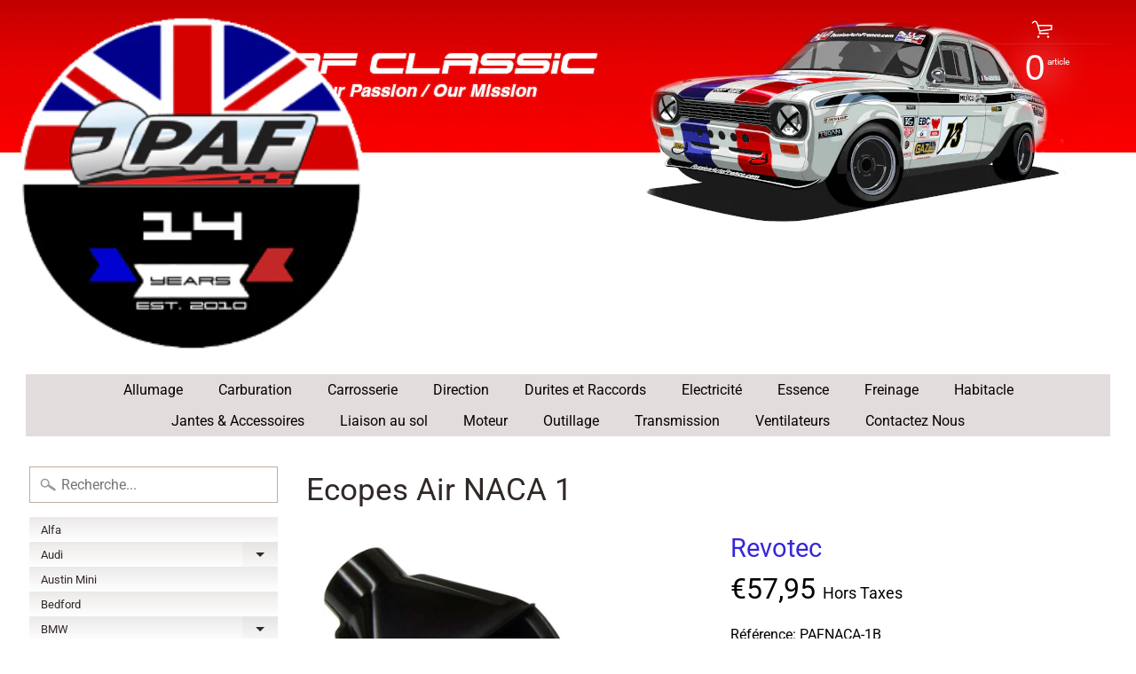

--- FILE ---
content_type: text/html; charset=utf-8
request_url: https://www.pafclassic.com/products/ecopes-air-naca-1
body_size: 52671
content:
<!DOCTYPE html>
<html class="no-js" lang="fr">
<head>
<!-- Google tag (gtag.js) -->
<script async src="https://www.googletagmanager.com/gtag/js?id=Tag_ID"></script>
<script>
 window.dataLayer = window.dataLayer || [];
 function gtag(){dataLayer.push(arguments);}
 gtag('js', new Date());
 gtag('config', 'Tag_ID');
</script>
  <meta name="google-site-verification" content="y6Wjn77LAgkeMwXl20MP9nuAUwHW4PsuCLgaGM6xhw8" />
 
<meta charset="utf-8" />
<meta http-equiv="X-UA-Compatible" content="IE=edge" />  
<meta name="viewport" content="width=device-width, initial-scale=1.0, height=device-height, minimum-scale=1.0, user-scalable=0"> 
  

  <link rel="shortcut icon" href="//www.pafclassic.com/cdn/shop/files/PAF_12_Year_Logo_Round_web2_32x32.png?v=1641145414" type="image/png">

  

  <link rel="apple-touch-icon" href="//www.pafclassic.com/cdn/shop/files/PAF_12_Year_Logo_Round_web2_152x152.png?v=1641145414" type="image/png">
 


    <title>Ecopes Air NACA 1 | PAFCLASSIC®</title> 





	<meta name="description" content="PAFClassic 🇬🇧 Distributeur Officiel Revotec. ➡️ Découvrez notre gamme de ventilateurs automobile et accessoires refroidissement pour votre classic. Made in 🇬🇧" />


<link rel="canonical" href="https://www.pafclassic.com/products/ecopes-air-naca-1" /> 
<!-- /snippets/social-meta-tags.liquid -->
<meta property="og:site_name" content="PAFCLASSIC®">
<meta property="og:url" content="https://www.pafclassic.com/products/ecopes-air-naca-1">
<meta property="og:title" content="Ecopes Air NACA 1">
<meta property="og:type" content="product">
<meta property="og:description" content="PAFClassic 🇬🇧 Distributeur Officiel Revotec. ➡️ Découvrez notre gamme de ventilateurs automobile et accessoires refroidissement pour votre classic. Made in 🇬🇧"><meta property="og:price:amount" content="57,95">
  <meta property="og:price:currency" content="GBP"><meta property="og:image" content="http://www.pafclassic.com/cdn/shop/products/Ecope_20air_20NACA_20PAFNACA1-BLK_1024x1024.jpg?v=1574855734"><meta property="og:image" content="http://www.pafclassic.com/cdn/shop/products/NACA-1_20tech_1024x1024.jpg?v=1574855745"><meta property="og:image" content="http://www.pafclassic.com/cdn/shop/products/revotecnaca_1024x1024.jpg?v=1673165664">
<meta property="og:image:secure_url" content="https://www.pafclassic.com/cdn/shop/products/Ecope_20air_20NACA_20PAFNACA1-BLK_1024x1024.jpg?v=1574855734"><meta property="og:image:secure_url" content="https://www.pafclassic.com/cdn/shop/products/NACA-1_20tech_1024x1024.jpg?v=1574855745"><meta property="og:image:secure_url" content="https://www.pafclassic.com/cdn/shop/products/revotecnaca_1024x1024.jpg?v=1673165664">

<meta name="twitter:site" content="@">
<meta name="twitter:card" content="summary_large_image">
<meta name="twitter:title" content="Ecopes Air NACA 1">
<meta name="twitter:description" content="PAFClassic 🇬🇧 Distributeur Officiel Revotec. ➡️ Découvrez notre gamme de ventilateurs automobile et accessoires refroidissement pour votre classic. Made in 🇬🇧">

<link href="//www.pafclassic.com/cdn/shop/t/6/assets/styles.scss.css?v=40803588552932243141766909059" rel="stylesheet" type="text/css" media="all" />  

<script>
  window.Sunrise = window.Sunrise || {};
  Sunrise.strings = {
    add_to_cart: "Ajouter au panier",
    sold_out: "Épuisé",
    unavailable: "Indisponible",
    money_format_json: "€{{amount_with_comma_separator}}",
    money_format: "€{{amount_with_comma_separator}}",
    money_with_currency_format_json: "€{{amount_with_comma_separator}} EUR",
    money_with_currency_format: "€{{amount_with_comma_separator}} EUR",
    shop_currency: "GBP",
    locale: "fr",
    locale_json: "fr",
    customer_accounts_enabled: true,
    customer_logged_in: false
  };
</script>  
  
<!--[if (gt IE 9)|!(IE)]><!--><script src="//www.pafclassic.com/cdn/shop/t/6/assets/lazysizes.js?v=11224823923325787921584109750" async="async"></script><!--<![endif]-->
<!--[if lte IE 9]><script src="//www.pafclassic.com/cdn/shop/t/6/assets/lazysizes.js?v=11224823923325787921584109750"></script><![endif]-->

  

  
  <script src="//www.pafclassic.com/cdn/shop/t/6/assets/vendor.js?v=76736052175140687101584109754" type="text/javascript"></script> 
  <script src="//www.pafclassic.com/cdn/shop/t/6/assets/theme.js?v=123111681584205032041768919372" type="text/javascript"></script> 

<script>window.performance && window.performance.mark && window.performance.mark('shopify.content_for_header.start');</script><meta name="google-site-verification" content="y6Wjn77LAgkeMwXl20MP9nuAUwHW4PsuCLgaGM6xhw8">
<meta id="shopify-digital-wallet" name="shopify-digital-wallet" content="/4323442762/digital_wallets/dialog">
<meta name="shopify-checkout-api-token" content="cd11da97df364b13aa0f90f57c56db61">
<meta id="in-context-paypal-metadata" data-shop-id="4323442762" data-venmo-supported="false" data-environment="production" data-locale="fr_FR" data-paypal-v4="true" data-currency="EUR">
<link rel="alternate" hreflang="x-default" href="https://www.pafclassic.com/products/ecopes-air-naca-1">
<link rel="alternate" hreflang="fr" href="https://www.pafclassic.com/products/ecopes-air-naca-1">
<link rel="alternate" hreflang="en-AT" href="https://www.pafclassic.com/en-eur/products/ecopes-air-naca-1">
<link rel="alternate" hreflang="en-CZ" href="https://www.pafclassic.com/en-eur/products/ecopes-air-naca-1">
<link rel="alternate" hreflang="en-DK" href="https://www.pafclassic.com/en-eur/products/ecopes-air-naca-1">
<link rel="alternate" hreflang="en-ES" href="https://www.pafclassic.com/en-eur/products/ecopes-air-naca-1">
<link rel="alternate" hreflang="en-FI" href="https://www.pafclassic.com/en-eur/products/ecopes-air-naca-1">
<link rel="alternate" hreflang="en-GR" href="https://www.pafclassic.com/en-eur/products/ecopes-air-naca-1">
<link rel="alternate" hreflang="en-IT" href="https://www.pafclassic.com/en-eur/products/ecopes-air-naca-1">
<link rel="alternate" hreflang="en-LU" href="https://www.pafclassic.com/en-eur/products/ecopes-air-naca-1">
<link rel="alternate" hreflang="en-NL" href="https://www.pafclassic.com/en-eur/products/ecopes-air-naca-1">
<link rel="alternate" hreflang="en-PT" href="https://www.pafclassic.com/en-eur/products/ecopes-air-naca-1">
<link rel="alternate" hreflang="en-SE" href="https://www.pafclassic.com/en-eur/products/ecopes-air-naca-1">
<link rel="alternate" hreflang="en-GB" href="https://www.pafclassic.com/en-gb/products/ecopes-air-naca-1">
<link rel="alternate" hreflang="en-DE" href="https://www.pafclassic.com/en-eur/products/ecopes-air-naca-1">
<link rel="alternate" hreflang="en-HR" href="https://www.pafclassic.com/en-eur/products/ecopes-air-naca-1">
<link rel="alternate" hreflang="en-SK" href="https://www.pafclassic.com/en-eur/products/ecopes-air-naca-1">
<link rel="alternate" hreflang="en-PL" href="https://www.pafclassic.com/en-eur/products/ecopes-air-naca-1">
<link rel="alternate" hreflang="en-NO" href="https://www.pafclassic.com/en-eur/products/ecopes-air-naca-1">
<link rel="alternate" hreflang="en-HU" href="https://www.pafclassic.com/en-eur/products/ecopes-air-naca-1">
<link rel="alternate" hreflang="en-IS" href="https://www.pafclassic.com/en-eur/products/ecopes-air-naca-1">
<link rel="alternate" hreflang="en-LI" href="https://www.pafclassic.com/en-eur/products/ecopes-air-naca-1">
<link rel="alternate" hreflang="en-LT" href="https://www.pafclassic.com/en-eur/products/ecopes-air-naca-1">
<link rel="alternate" hreflang="en-RO" href="https://www.pafclassic.com/en-eur/products/ecopes-air-naca-1">
<link rel="alternate" hreflang="en-SI" href="https://www.pafclassic.com/en-eur/products/ecopes-air-naca-1">
<link rel="alternate" hreflang="en-BG" href="https://www.pafclassic.com/en-eur/products/ecopes-air-naca-1">
<link rel="alternate" type="application/json+oembed" href="https://www.pafclassic.com/products/ecopes-air-naca-1.oembed">
<script async="async" src="/checkouts/internal/preloads.js?locale=fr-FR"></script>
<script id="apple-pay-shop-capabilities" type="application/json">{"shopId":4323442762,"countryCode":"GB","currencyCode":"EUR","merchantCapabilities":["supports3DS"],"merchantId":"gid:\/\/shopify\/Shop\/4323442762","merchantName":"PAFCLASSIC®","requiredBillingContactFields":["postalAddress","email","phone"],"requiredShippingContactFields":["postalAddress","email","phone"],"shippingType":"shipping","supportedNetworks":["visa","maestro","masterCard"],"total":{"type":"pending","label":"PAFCLASSIC®","amount":"1.00"},"shopifyPaymentsEnabled":true,"supportsSubscriptions":true}</script>
<script id="shopify-features" type="application/json">{"accessToken":"cd11da97df364b13aa0f90f57c56db61","betas":["rich-media-storefront-analytics"],"domain":"www.pafclassic.com","predictiveSearch":true,"shopId":4323442762,"locale":"fr"}</script>
<script>var Shopify = Shopify || {};
Shopify.shop = "passionautofrance.myshopify.com";
Shopify.locale = "fr";
Shopify.currency = {"active":"EUR","rate":"1.1793648"};
Shopify.country = "FR";
Shopify.theme = {"name":"Sunrise_exemptify","id":80646176842,"schema_name":"Sunrise","schema_version":"6.05.01","theme_store_id":57,"role":"main"};
Shopify.theme.handle = "null";
Shopify.theme.style = {"id":null,"handle":null};
Shopify.cdnHost = "www.pafclassic.com/cdn";
Shopify.routes = Shopify.routes || {};
Shopify.routes.root = "/";</script>
<script type="module">!function(o){(o.Shopify=o.Shopify||{}).modules=!0}(window);</script>
<script>!function(o){function n(){var o=[];function n(){o.push(Array.prototype.slice.apply(arguments))}return n.q=o,n}var t=o.Shopify=o.Shopify||{};t.loadFeatures=n(),t.autoloadFeatures=n()}(window);</script>
<script id="shop-js-analytics" type="application/json">{"pageType":"product"}</script>
<script defer="defer" async type="module" src="//www.pafclassic.com/cdn/shopifycloud/shop-js/modules/v2/client.init-shop-cart-sync_Lpn8ZOi5.fr.esm.js"></script>
<script defer="defer" async type="module" src="//www.pafclassic.com/cdn/shopifycloud/shop-js/modules/v2/chunk.common_X4Hu3kma.esm.js"></script>
<script defer="defer" async type="module" src="//www.pafclassic.com/cdn/shopifycloud/shop-js/modules/v2/chunk.modal_BV0V5IrV.esm.js"></script>
<script type="module">
  await import("//www.pafclassic.com/cdn/shopifycloud/shop-js/modules/v2/client.init-shop-cart-sync_Lpn8ZOi5.fr.esm.js");
await import("//www.pafclassic.com/cdn/shopifycloud/shop-js/modules/v2/chunk.common_X4Hu3kma.esm.js");
await import("//www.pafclassic.com/cdn/shopifycloud/shop-js/modules/v2/chunk.modal_BV0V5IrV.esm.js");

  window.Shopify.SignInWithShop?.initShopCartSync?.({"fedCMEnabled":true,"windoidEnabled":true});

</script>
<script>(function() {
  var isLoaded = false;
  function asyncLoad() {
    if (isLoaded) return;
    isLoaded = true;
    var urls = ["https:\/\/cdn.shopify.com\/s\/files\/1\/0277\/0019\/9517\/t\/1\/assets\/booster_eu_cookie_4323442762.js?173564\u0026shop=passionautofrance.myshopify.com"];
    for (var i = 0; i < urls.length; i++) {
      var s = document.createElement('script');
      s.type = 'text/javascript';
      s.async = true;
      s.src = urls[i];
      var x = document.getElementsByTagName('script')[0];
      x.parentNode.insertBefore(s, x);
    }
  };
  if(window.attachEvent) {
    window.attachEvent('onload', asyncLoad);
  } else {
    window.addEventListener('load', asyncLoad, false);
  }
})();</script>
<script id="__st">var __st={"a":4323442762,"offset":0,"reqid":"db077775-9b5c-4a7c-8c56-2f72c23875dc-1769978006","pageurl":"www.pafclassic.com\/products\/ecopes-air-naca-1","u":"4f16196217fb","p":"product","rtyp":"product","rid":4399602532426};</script>
<script>window.ShopifyPaypalV4VisibilityTracking = true;</script>
<script id="captcha-bootstrap">!function(){'use strict';const t='contact',e='account',n='new_comment',o=[[t,t],['blogs',n],['comments',n],[t,'customer']],c=[[e,'customer_login'],[e,'guest_login'],[e,'recover_customer_password'],[e,'create_customer']],r=t=>t.map((([t,e])=>`form[action*='/${t}']:not([data-nocaptcha='true']) input[name='form_type'][value='${e}']`)).join(','),a=t=>()=>t?[...document.querySelectorAll(t)].map((t=>t.form)):[];function s(){const t=[...o],e=r(t);return a(e)}const i='password',u='form_key',d=['recaptcha-v3-token','g-recaptcha-response','h-captcha-response',i],f=()=>{try{return window.sessionStorage}catch{return}},m='__shopify_v',_=t=>t.elements[u];function p(t,e,n=!1){try{const o=window.sessionStorage,c=JSON.parse(o.getItem(e)),{data:r}=function(t){const{data:e,action:n}=t;return t[m]||n?{data:e,action:n}:{data:t,action:n}}(c);for(const[e,n]of Object.entries(r))t.elements[e]&&(t.elements[e].value=n);n&&o.removeItem(e)}catch(o){console.error('form repopulation failed',{error:o})}}const l='form_type',E='cptcha';function T(t){t.dataset[E]=!0}const w=window,h=w.document,L='Shopify',v='ce_forms',y='captcha';let A=!1;((t,e)=>{const n=(g='f06e6c50-85a8-45c8-87d0-21a2b65856fe',I='https://cdn.shopify.com/shopifycloud/storefront-forms-hcaptcha/ce_storefront_forms_captcha_hcaptcha.v1.5.2.iife.js',D={infoText:'Protégé par hCaptcha',privacyText:'Confidentialité',termsText:'Conditions'},(t,e,n)=>{const o=w[L][v],c=o.bindForm;if(c)return c(t,g,e,D).then(n);var r;o.q.push([[t,g,e,D],n]),r=I,A||(h.body.append(Object.assign(h.createElement('script'),{id:'captcha-provider',async:!0,src:r})),A=!0)});var g,I,D;w[L]=w[L]||{},w[L][v]=w[L][v]||{},w[L][v].q=[],w[L][y]=w[L][y]||{},w[L][y].protect=function(t,e){n(t,void 0,e),T(t)},Object.freeze(w[L][y]),function(t,e,n,w,h,L){const[v,y,A,g]=function(t,e,n){const i=e?o:[],u=t?c:[],d=[...i,...u],f=r(d),m=r(i),_=r(d.filter((([t,e])=>n.includes(e))));return[a(f),a(m),a(_),s()]}(w,h,L),I=t=>{const e=t.target;return e instanceof HTMLFormElement?e:e&&e.form},D=t=>v().includes(t);t.addEventListener('submit',(t=>{const e=I(t);if(!e)return;const n=D(e)&&!e.dataset.hcaptchaBound&&!e.dataset.recaptchaBound,o=_(e),c=g().includes(e)&&(!o||!o.value);(n||c)&&t.preventDefault(),c&&!n&&(function(t){try{if(!f())return;!function(t){const e=f();if(!e)return;const n=_(t);if(!n)return;const o=n.value;o&&e.removeItem(o)}(t);const e=Array.from(Array(32),(()=>Math.random().toString(36)[2])).join('');!function(t,e){_(t)||t.append(Object.assign(document.createElement('input'),{type:'hidden',name:u})),t.elements[u].value=e}(t,e),function(t,e){const n=f();if(!n)return;const o=[...t.querySelectorAll(`input[type='${i}']`)].map((({name:t})=>t)),c=[...d,...o],r={};for(const[a,s]of new FormData(t).entries())c.includes(a)||(r[a]=s);n.setItem(e,JSON.stringify({[m]:1,action:t.action,data:r}))}(t,e)}catch(e){console.error('failed to persist form',e)}}(e),e.submit())}));const S=(t,e)=>{t&&!t.dataset[E]&&(n(t,e.some((e=>e===t))),T(t))};for(const o of['focusin','change'])t.addEventListener(o,(t=>{const e=I(t);D(e)&&S(e,y())}));const B=e.get('form_key'),M=e.get(l),P=B&&M;t.addEventListener('DOMContentLoaded',(()=>{const t=y();if(P)for(const e of t)e.elements[l].value===M&&p(e,B);[...new Set([...A(),...v().filter((t=>'true'===t.dataset.shopifyCaptcha))])].forEach((e=>S(e,t)))}))}(h,new URLSearchParams(w.location.search),n,t,e,['guest_login'])})(!1,!0)}();</script>
<script integrity="sha256-4kQ18oKyAcykRKYeNunJcIwy7WH5gtpwJnB7kiuLZ1E=" data-source-attribution="shopify.loadfeatures" defer="defer" src="//www.pafclassic.com/cdn/shopifycloud/storefront/assets/storefront/load_feature-a0a9edcb.js" crossorigin="anonymous"></script>
<script data-source-attribution="shopify.dynamic_checkout.dynamic.init">var Shopify=Shopify||{};Shopify.PaymentButton=Shopify.PaymentButton||{isStorefrontPortableWallets:!0,init:function(){window.Shopify.PaymentButton.init=function(){};var t=document.createElement("script");t.src="https://www.pafclassic.com/cdn/shopifycloud/portable-wallets/latest/portable-wallets.fr.js",t.type="module",document.head.appendChild(t)}};
</script>
<script data-source-attribution="shopify.dynamic_checkout.buyer_consent">
  function portableWalletsHideBuyerConsent(e){var t=document.getElementById("shopify-buyer-consent"),n=document.getElementById("shopify-subscription-policy-button");t&&n&&(t.classList.add("hidden"),t.setAttribute("aria-hidden","true"),n.removeEventListener("click",e))}function portableWalletsShowBuyerConsent(e){var t=document.getElementById("shopify-buyer-consent"),n=document.getElementById("shopify-subscription-policy-button");t&&n&&(t.classList.remove("hidden"),t.removeAttribute("aria-hidden"),n.addEventListener("click",e))}window.Shopify?.PaymentButton&&(window.Shopify.PaymentButton.hideBuyerConsent=portableWalletsHideBuyerConsent,window.Shopify.PaymentButton.showBuyerConsent=portableWalletsShowBuyerConsent);
</script>
<script data-source-attribution="shopify.dynamic_checkout.cart.bootstrap">document.addEventListener("DOMContentLoaded",(function(){function t(){return document.querySelector("shopify-accelerated-checkout-cart, shopify-accelerated-checkout")}if(t())Shopify.PaymentButton.init();else{new MutationObserver((function(e,n){t()&&(Shopify.PaymentButton.init(),n.disconnect())})).observe(document.body,{childList:!0,subtree:!0})}}));
</script>
<link id="shopify-accelerated-checkout-styles" rel="stylesheet" media="screen" href="https://www.pafclassic.com/cdn/shopifycloud/portable-wallets/latest/accelerated-checkout-backwards-compat.css" crossorigin="anonymous">
<style id="shopify-accelerated-checkout-cart">
        #shopify-buyer-consent {
  margin-top: 1em;
  display: inline-block;
  width: 100%;
}

#shopify-buyer-consent.hidden {
  display: none;
}

#shopify-subscription-policy-button {
  background: none;
  border: none;
  padding: 0;
  text-decoration: underline;
  font-size: inherit;
  cursor: pointer;
}

#shopify-subscription-policy-button::before {
  box-shadow: none;
}

      </style>

<script>window.performance && window.performance.mark && window.performance.mark('shopify.content_for_header.end');</script><script>
        window.zoorixCartData = {
          currency: "EUR",
          currency_symbol: "€",
          
          original_total_price: 0,
          total_discount: 0,
          item_count: 0,
          items: [
              
          ]
       	  
        }
        window.Zoorix = window.Zoorix || {};
        window.Zoorix.moneyFormat = "€{{amount_with_comma_separator}}";
        window.Zoorix.moneyFormatWithCurrency = "€{{amount_with_comma_separator}} EUR";
</script>
  






<!-- BEGIN app block: shopify://apps/also-bought/blocks/app-embed-block/b94b27b4-738d-4d92-9e60-43c22d1da3f2 --><script>
    window.codeblackbelt = window.codeblackbelt || {};
    window.codeblackbelt.shop = window.codeblackbelt.shop || 'passionautofrance.myshopify.com';
    
        window.codeblackbelt.productId = 4399602532426;
        window.codeblackbelt['also-boughtTranslations'] = {"added_to_cart_label":"Ajouté","add_to_cart_label":"Ajouter au panier","sale_tag_label":"En Promo","title":"Les clients qui ont acheté cet article ont également commandé"};</script><script src="//cdn.codeblackbelt.com/widgets/also-bought/main.min.js?version=2026020120+0000" async></script>
<!-- END app block --><link href="https://monorail-edge.shopifysvc.com" rel="dns-prefetch">
<script>(function(){if ("sendBeacon" in navigator && "performance" in window) {try {var session_token_from_headers = performance.getEntriesByType('navigation')[0].serverTiming.find(x => x.name == '_s').description;} catch {var session_token_from_headers = undefined;}var session_cookie_matches = document.cookie.match(/_shopify_s=([^;]*)/);var session_token_from_cookie = session_cookie_matches && session_cookie_matches.length === 2 ? session_cookie_matches[1] : "";var session_token = session_token_from_headers || session_token_from_cookie || "";function handle_abandonment_event(e) {var entries = performance.getEntries().filter(function(entry) {return /monorail-edge.shopifysvc.com/.test(entry.name);});if (!window.abandonment_tracked && entries.length === 0) {window.abandonment_tracked = true;var currentMs = Date.now();var navigation_start = performance.timing.navigationStart;var payload = {shop_id: 4323442762,url: window.location.href,navigation_start,duration: currentMs - navigation_start,session_token,page_type: "product"};window.navigator.sendBeacon("https://monorail-edge.shopifysvc.com/v1/produce", JSON.stringify({schema_id: "online_store_buyer_site_abandonment/1.1",payload: payload,metadata: {event_created_at_ms: currentMs,event_sent_at_ms: currentMs}}));}}window.addEventListener('pagehide', handle_abandonment_event);}}());</script>
<script id="web-pixels-manager-setup">(function e(e,d,r,n,o){if(void 0===o&&(o={}),!Boolean(null===(a=null===(i=window.Shopify)||void 0===i?void 0:i.analytics)||void 0===a?void 0:a.replayQueue)){var i,a;window.Shopify=window.Shopify||{};var t=window.Shopify;t.analytics=t.analytics||{};var s=t.analytics;s.replayQueue=[],s.publish=function(e,d,r){return s.replayQueue.push([e,d,r]),!0};try{self.performance.mark("wpm:start")}catch(e){}var l=function(){var e={modern:/Edge?\/(1{2}[4-9]|1[2-9]\d|[2-9]\d{2}|\d{4,})\.\d+(\.\d+|)|Firefox\/(1{2}[4-9]|1[2-9]\d|[2-9]\d{2}|\d{4,})\.\d+(\.\d+|)|Chrom(ium|e)\/(9{2}|\d{3,})\.\d+(\.\d+|)|(Maci|X1{2}).+ Version\/(15\.\d+|(1[6-9]|[2-9]\d|\d{3,})\.\d+)([,.]\d+|)( \(\w+\)|)( Mobile\/\w+|) Safari\/|Chrome.+OPR\/(9{2}|\d{3,})\.\d+\.\d+|(CPU[ +]OS|iPhone[ +]OS|CPU[ +]iPhone|CPU IPhone OS|CPU iPad OS)[ +]+(15[._]\d+|(1[6-9]|[2-9]\d|\d{3,})[._]\d+)([._]\d+|)|Android:?[ /-](13[3-9]|1[4-9]\d|[2-9]\d{2}|\d{4,})(\.\d+|)(\.\d+|)|Android.+Firefox\/(13[5-9]|1[4-9]\d|[2-9]\d{2}|\d{4,})\.\d+(\.\d+|)|Android.+Chrom(ium|e)\/(13[3-9]|1[4-9]\d|[2-9]\d{2}|\d{4,})\.\d+(\.\d+|)|SamsungBrowser\/([2-9]\d|\d{3,})\.\d+/,legacy:/Edge?\/(1[6-9]|[2-9]\d|\d{3,})\.\d+(\.\d+|)|Firefox\/(5[4-9]|[6-9]\d|\d{3,})\.\d+(\.\d+|)|Chrom(ium|e)\/(5[1-9]|[6-9]\d|\d{3,})\.\d+(\.\d+|)([\d.]+$|.*Safari\/(?![\d.]+ Edge\/[\d.]+$))|(Maci|X1{2}).+ Version\/(10\.\d+|(1[1-9]|[2-9]\d|\d{3,})\.\d+)([,.]\d+|)( \(\w+\)|)( Mobile\/\w+|) Safari\/|Chrome.+OPR\/(3[89]|[4-9]\d|\d{3,})\.\d+\.\d+|(CPU[ +]OS|iPhone[ +]OS|CPU[ +]iPhone|CPU IPhone OS|CPU iPad OS)[ +]+(10[._]\d+|(1[1-9]|[2-9]\d|\d{3,})[._]\d+)([._]\d+|)|Android:?[ /-](13[3-9]|1[4-9]\d|[2-9]\d{2}|\d{4,})(\.\d+|)(\.\d+|)|Mobile Safari.+OPR\/([89]\d|\d{3,})\.\d+\.\d+|Android.+Firefox\/(13[5-9]|1[4-9]\d|[2-9]\d{2}|\d{4,})\.\d+(\.\d+|)|Android.+Chrom(ium|e)\/(13[3-9]|1[4-9]\d|[2-9]\d{2}|\d{4,})\.\d+(\.\d+|)|Android.+(UC? ?Browser|UCWEB|U3)[ /]?(15\.([5-9]|\d{2,})|(1[6-9]|[2-9]\d|\d{3,})\.\d+)\.\d+|SamsungBrowser\/(5\.\d+|([6-9]|\d{2,})\.\d+)|Android.+MQ{2}Browser\/(14(\.(9|\d{2,})|)|(1[5-9]|[2-9]\d|\d{3,})(\.\d+|))(\.\d+|)|K[Aa][Ii]OS\/(3\.\d+|([4-9]|\d{2,})\.\d+)(\.\d+|)/},d=e.modern,r=e.legacy,n=navigator.userAgent;return n.match(d)?"modern":n.match(r)?"legacy":"unknown"}(),u="modern"===l?"modern":"legacy",c=(null!=n?n:{modern:"",legacy:""})[u],f=function(e){return[e.baseUrl,"/wpm","/b",e.hashVersion,"modern"===e.buildTarget?"m":"l",".js"].join("")}({baseUrl:d,hashVersion:r,buildTarget:u}),m=function(e){var d=e.version,r=e.bundleTarget,n=e.surface,o=e.pageUrl,i=e.monorailEndpoint;return{emit:function(e){var a=e.status,t=e.errorMsg,s=(new Date).getTime(),l=JSON.stringify({metadata:{event_sent_at_ms:s},events:[{schema_id:"web_pixels_manager_load/3.1",payload:{version:d,bundle_target:r,page_url:o,status:a,surface:n,error_msg:t},metadata:{event_created_at_ms:s}}]});if(!i)return console&&console.warn&&console.warn("[Web Pixels Manager] No Monorail endpoint provided, skipping logging."),!1;try{return self.navigator.sendBeacon.bind(self.navigator)(i,l)}catch(e){}var u=new XMLHttpRequest;try{return u.open("POST",i,!0),u.setRequestHeader("Content-Type","text/plain"),u.send(l),!0}catch(e){return console&&console.warn&&console.warn("[Web Pixels Manager] Got an unhandled error while logging to Monorail."),!1}}}}({version:r,bundleTarget:l,surface:e.surface,pageUrl:self.location.href,monorailEndpoint:e.monorailEndpoint});try{o.browserTarget=l,function(e){var d=e.src,r=e.async,n=void 0===r||r,o=e.onload,i=e.onerror,a=e.sri,t=e.scriptDataAttributes,s=void 0===t?{}:t,l=document.createElement("script"),u=document.querySelector("head"),c=document.querySelector("body");if(l.async=n,l.src=d,a&&(l.integrity=a,l.crossOrigin="anonymous"),s)for(var f in s)if(Object.prototype.hasOwnProperty.call(s,f))try{l.dataset[f]=s[f]}catch(e){}if(o&&l.addEventListener("load",o),i&&l.addEventListener("error",i),u)u.appendChild(l);else{if(!c)throw new Error("Did not find a head or body element to append the script");c.appendChild(l)}}({src:f,async:!0,onload:function(){if(!function(){var e,d;return Boolean(null===(d=null===(e=window.Shopify)||void 0===e?void 0:e.analytics)||void 0===d?void 0:d.initialized)}()){var d=window.webPixelsManager.init(e)||void 0;if(d){var r=window.Shopify.analytics;r.replayQueue.forEach((function(e){var r=e[0],n=e[1],o=e[2];d.publishCustomEvent(r,n,o)})),r.replayQueue=[],r.publish=d.publishCustomEvent,r.visitor=d.visitor,r.initialized=!0}}},onerror:function(){return m.emit({status:"failed",errorMsg:"".concat(f," has failed to load")})},sri:function(e){var d=/^sha384-[A-Za-z0-9+/=]+$/;return"string"==typeof e&&d.test(e)}(c)?c:"",scriptDataAttributes:o}),m.emit({status:"loading"})}catch(e){m.emit({status:"failed",errorMsg:(null==e?void 0:e.message)||"Unknown error"})}}})({shopId: 4323442762,storefrontBaseUrl: "https://www.pafclassic.com",extensionsBaseUrl: "https://extensions.shopifycdn.com/cdn/shopifycloud/web-pixels-manager",monorailEndpoint: "https://monorail-edge.shopifysvc.com/unstable/produce_batch",surface: "storefront-renderer",enabledBetaFlags: ["2dca8a86"],webPixelsConfigList: [{"id":"340525130","configuration":"{\"config\":\"{\\\"pixel_id\\\":\\\"G-YPFNZG0VV2\\\",\\\"target_country\\\":\\\"FR\\\",\\\"gtag_events\\\":[{\\\"type\\\":\\\"begin_checkout\\\",\\\"action_label\\\":[\\\"G-YPFNZG0VV2\\\",\\\"AW-952395757\\\/t6rBCIHstLgYEO3PkcYD\\\"]},{\\\"type\\\":\\\"search\\\",\\\"action_label\\\":[\\\"G-YPFNZG0VV2\\\",\\\"AW-952395757\\\/X92ICPvrtLgYEO3PkcYD\\\"]},{\\\"type\\\":\\\"view_item\\\",\\\"action_label\\\":[\\\"G-YPFNZG0VV2\\\",\\\"AW-952395757\\\/wRnXCPjrtLgYEO3PkcYD\\\",\\\"MC-WMZLQF4Q97\\\"]},{\\\"type\\\":\\\"purchase\\\",\\\"action_label\\\":[\\\"G-YPFNZG0VV2\\\",\\\"AW-952395757\\\/-mEjCPrqtLgYEO3PkcYD\\\",\\\"MC-WMZLQF4Q97\\\"]},{\\\"type\\\":\\\"page_view\\\",\\\"action_label\\\":[\\\"G-YPFNZG0VV2\\\",\\\"AW-952395757\\\/imPRCP3qtLgYEO3PkcYD\\\",\\\"MC-WMZLQF4Q97\\\"]},{\\\"type\\\":\\\"add_payment_info\\\",\\\"action_label\\\":[\\\"G-YPFNZG0VV2\\\",\\\"AW-952395757\\\/ngi6CITstLgYEO3PkcYD\\\"]},{\\\"type\\\":\\\"add_to_cart\\\",\\\"action_label\\\":[\\\"G-YPFNZG0VV2\\\",\\\"AW-952395757\\\/m4alCP7rtLgYEO3PkcYD\\\"]}],\\\"enable_monitoring_mode\\\":false}\"}","eventPayloadVersion":"v1","runtimeContext":"OPEN","scriptVersion":"b2a88bafab3e21179ed38636efcd8a93","type":"APP","apiClientId":1780363,"privacyPurposes":[],"dataSharingAdjustments":{"protectedCustomerApprovalScopes":["read_customer_address","read_customer_email","read_customer_name","read_customer_personal_data","read_customer_phone"]}},{"id":"95191114","configuration":"{\"pixel_id\":\"293369763174780\",\"pixel_type\":\"facebook_pixel\",\"metaapp_system_user_token\":\"-\"}","eventPayloadVersion":"v1","runtimeContext":"OPEN","scriptVersion":"ca16bc87fe92b6042fbaa3acc2fbdaa6","type":"APP","apiClientId":2329312,"privacyPurposes":["ANALYTICS","MARKETING","SALE_OF_DATA"],"dataSharingAdjustments":{"protectedCustomerApprovalScopes":["read_customer_address","read_customer_email","read_customer_name","read_customer_personal_data","read_customer_phone"]}},{"id":"shopify-app-pixel","configuration":"{}","eventPayloadVersion":"v1","runtimeContext":"STRICT","scriptVersion":"0450","apiClientId":"shopify-pixel","type":"APP","privacyPurposes":["ANALYTICS","MARKETING"]},{"id":"shopify-custom-pixel","eventPayloadVersion":"v1","runtimeContext":"LAX","scriptVersion":"0450","apiClientId":"shopify-pixel","type":"CUSTOM","privacyPurposes":["ANALYTICS","MARKETING"]}],isMerchantRequest: false,initData: {"shop":{"name":"PAFCLASSIC®","paymentSettings":{"currencyCode":"GBP"},"myshopifyDomain":"passionautofrance.myshopify.com","countryCode":"GB","storefrontUrl":"https:\/\/www.pafclassic.com"},"customer":null,"cart":null,"checkout":null,"productVariants":[{"price":{"amount":57.95,"currencyCode":"EUR"},"product":{"title":"Ecopes Air NACA 1","vendor":"Revotec","id":"4399602532426","untranslatedTitle":"Ecopes Air NACA 1","url":"\/products\/ecopes-air-naca-1","type":"Ecope Air NACA"},"id":"31383274618954","image":{"src":"\/\/www.pafclassic.com\/cdn\/shop\/products\/Ecope_20air_20NACA_20PAFNACA1-BLK.jpg?v=1574855734"},"sku":"PAFNACA-1B","title":"Default Title","untranslatedTitle":"Default Title"}],"purchasingCompany":null},},"https://www.pafclassic.com/cdn","1d2a099fw23dfb22ep557258f5m7a2edbae",{"modern":"","legacy":""},{"shopId":"4323442762","storefrontBaseUrl":"https:\/\/www.pafclassic.com","extensionBaseUrl":"https:\/\/extensions.shopifycdn.com\/cdn\/shopifycloud\/web-pixels-manager","surface":"storefront-renderer","enabledBetaFlags":"[\"2dca8a86\"]","isMerchantRequest":"false","hashVersion":"1d2a099fw23dfb22ep557258f5m7a2edbae","publish":"custom","events":"[[\"page_viewed\",{}],[\"product_viewed\",{\"productVariant\":{\"price\":{\"amount\":57.95,\"currencyCode\":\"EUR\"},\"product\":{\"title\":\"Ecopes Air NACA 1\",\"vendor\":\"Revotec\",\"id\":\"4399602532426\",\"untranslatedTitle\":\"Ecopes Air NACA 1\",\"url\":\"\/products\/ecopes-air-naca-1\",\"type\":\"Ecope Air NACA\"},\"id\":\"31383274618954\",\"image\":{\"src\":\"\/\/www.pafclassic.com\/cdn\/shop\/products\/Ecope_20air_20NACA_20PAFNACA1-BLK.jpg?v=1574855734\"},\"sku\":\"PAFNACA-1B\",\"title\":\"Default Title\",\"untranslatedTitle\":\"Default Title\"}}]]"});</script><script>
  window.ShopifyAnalytics = window.ShopifyAnalytics || {};
  window.ShopifyAnalytics.meta = window.ShopifyAnalytics.meta || {};
  window.ShopifyAnalytics.meta.currency = 'EUR';
  var meta = {"product":{"id":4399602532426,"gid":"gid:\/\/shopify\/Product\/4399602532426","vendor":"Revotec","type":"Ecope Air NACA","handle":"ecopes-air-naca-1","variants":[{"id":31383274618954,"price":5795,"name":"Ecopes Air NACA 1","public_title":null,"sku":"PAFNACA-1B"}],"remote":false},"page":{"pageType":"product","resourceType":"product","resourceId":4399602532426,"requestId":"db077775-9b5c-4a7c-8c56-2f72c23875dc-1769978006"}};
  for (var attr in meta) {
    window.ShopifyAnalytics.meta[attr] = meta[attr];
  }
</script>
<script class="analytics">
  (function () {
    var customDocumentWrite = function(content) {
      var jquery = null;

      if (window.jQuery) {
        jquery = window.jQuery;
      } else if (window.Checkout && window.Checkout.$) {
        jquery = window.Checkout.$;
      }

      if (jquery) {
        jquery('body').append(content);
      }
    };

    var hasLoggedConversion = function(token) {
      if (token) {
        return document.cookie.indexOf('loggedConversion=' + token) !== -1;
      }
      return false;
    }

    var setCookieIfConversion = function(token) {
      if (token) {
        var twoMonthsFromNow = new Date(Date.now());
        twoMonthsFromNow.setMonth(twoMonthsFromNow.getMonth() + 2);

        document.cookie = 'loggedConversion=' + token + '; expires=' + twoMonthsFromNow;
      }
    }

    var trekkie = window.ShopifyAnalytics.lib = window.trekkie = window.trekkie || [];
    if (trekkie.integrations) {
      return;
    }
    trekkie.methods = [
      'identify',
      'page',
      'ready',
      'track',
      'trackForm',
      'trackLink'
    ];
    trekkie.factory = function(method) {
      return function() {
        var args = Array.prototype.slice.call(arguments);
        args.unshift(method);
        trekkie.push(args);
        return trekkie;
      };
    };
    for (var i = 0; i < trekkie.methods.length; i++) {
      var key = trekkie.methods[i];
      trekkie[key] = trekkie.factory(key);
    }
    trekkie.load = function(config) {
      trekkie.config = config || {};
      trekkie.config.initialDocumentCookie = document.cookie;
      var first = document.getElementsByTagName('script')[0];
      var script = document.createElement('script');
      script.type = 'text/javascript';
      script.onerror = function(e) {
        var scriptFallback = document.createElement('script');
        scriptFallback.type = 'text/javascript';
        scriptFallback.onerror = function(error) {
                var Monorail = {
      produce: function produce(monorailDomain, schemaId, payload) {
        var currentMs = new Date().getTime();
        var event = {
          schema_id: schemaId,
          payload: payload,
          metadata: {
            event_created_at_ms: currentMs,
            event_sent_at_ms: currentMs
          }
        };
        return Monorail.sendRequest("https://" + monorailDomain + "/v1/produce", JSON.stringify(event));
      },
      sendRequest: function sendRequest(endpointUrl, payload) {
        // Try the sendBeacon API
        if (window && window.navigator && typeof window.navigator.sendBeacon === 'function' && typeof window.Blob === 'function' && !Monorail.isIos12()) {
          var blobData = new window.Blob([payload], {
            type: 'text/plain'
          });

          if (window.navigator.sendBeacon(endpointUrl, blobData)) {
            return true;
          } // sendBeacon was not successful

        } // XHR beacon

        var xhr = new XMLHttpRequest();

        try {
          xhr.open('POST', endpointUrl);
          xhr.setRequestHeader('Content-Type', 'text/plain');
          xhr.send(payload);
        } catch (e) {
          console.log(e);
        }

        return false;
      },
      isIos12: function isIos12() {
        return window.navigator.userAgent.lastIndexOf('iPhone; CPU iPhone OS 12_') !== -1 || window.navigator.userAgent.lastIndexOf('iPad; CPU OS 12_') !== -1;
      }
    };
    Monorail.produce('monorail-edge.shopifysvc.com',
      'trekkie_storefront_load_errors/1.1',
      {shop_id: 4323442762,
      theme_id: 80646176842,
      app_name: "storefront",
      context_url: window.location.href,
      source_url: "//www.pafclassic.com/cdn/s/trekkie.storefront.c59ea00e0474b293ae6629561379568a2d7c4bba.min.js"});

        };
        scriptFallback.async = true;
        scriptFallback.src = '//www.pafclassic.com/cdn/s/trekkie.storefront.c59ea00e0474b293ae6629561379568a2d7c4bba.min.js';
        first.parentNode.insertBefore(scriptFallback, first);
      };
      script.async = true;
      script.src = '//www.pafclassic.com/cdn/s/trekkie.storefront.c59ea00e0474b293ae6629561379568a2d7c4bba.min.js';
      first.parentNode.insertBefore(script, first);
    };
    trekkie.load(
      {"Trekkie":{"appName":"storefront","development":false,"defaultAttributes":{"shopId":4323442762,"isMerchantRequest":null,"themeId":80646176842,"themeCityHash":"3519585620203446169","contentLanguage":"fr","currency":"EUR","eventMetadataId":"bbc11341-f2c1-432e-843c-3ebba20afb30"},"isServerSideCookieWritingEnabled":true,"monorailRegion":"shop_domain","enabledBetaFlags":["65f19447","b5387b81"]},"Session Attribution":{},"S2S":{"facebookCapiEnabled":true,"source":"trekkie-storefront-renderer","apiClientId":580111}}
    );

    var loaded = false;
    trekkie.ready(function() {
      if (loaded) return;
      loaded = true;

      window.ShopifyAnalytics.lib = window.trekkie;

      var originalDocumentWrite = document.write;
      document.write = customDocumentWrite;
      try { window.ShopifyAnalytics.merchantGoogleAnalytics.call(this); } catch(error) {};
      document.write = originalDocumentWrite;

      window.ShopifyAnalytics.lib.page(null,{"pageType":"product","resourceType":"product","resourceId":4399602532426,"requestId":"db077775-9b5c-4a7c-8c56-2f72c23875dc-1769978006","shopifyEmitted":true});

      var match = window.location.pathname.match(/checkouts\/(.+)\/(thank_you|post_purchase)/)
      var token = match? match[1]: undefined;
      if (!hasLoggedConversion(token)) {
        setCookieIfConversion(token);
        window.ShopifyAnalytics.lib.track("Viewed Product",{"currency":"EUR","variantId":31383274618954,"productId":4399602532426,"productGid":"gid:\/\/shopify\/Product\/4399602532426","name":"Ecopes Air NACA 1","price":"57.95","sku":"PAFNACA-1B","brand":"Revotec","variant":null,"category":"Ecope Air NACA","nonInteraction":true,"remote":false},undefined,undefined,{"shopifyEmitted":true});
      window.ShopifyAnalytics.lib.track("monorail:\/\/trekkie_storefront_viewed_product\/1.1",{"currency":"EUR","variantId":31383274618954,"productId":4399602532426,"productGid":"gid:\/\/shopify\/Product\/4399602532426","name":"Ecopes Air NACA 1","price":"57.95","sku":"PAFNACA-1B","brand":"Revotec","variant":null,"category":"Ecope Air NACA","nonInteraction":true,"remote":false,"referer":"https:\/\/www.pafclassic.com\/products\/ecopes-air-naca-1"});
      }
    });


        var eventsListenerScript = document.createElement('script');
        eventsListenerScript.async = true;
        eventsListenerScript.src = "//www.pafclassic.com/cdn/shopifycloud/storefront/assets/shop_events_listener-3da45d37.js";
        document.getElementsByTagName('head')[0].appendChild(eventsListenerScript);

})();</script>
  <script>
  if (!window.ga || (window.ga && typeof window.ga !== 'function')) {
    window.ga = function ga() {
      (window.ga.q = window.ga.q || []).push(arguments);
      if (window.Shopify && window.Shopify.analytics && typeof window.Shopify.analytics.publish === 'function') {
        window.Shopify.analytics.publish("ga_stub_called", {}, {sendTo: "google_osp_migration"});
      }
      console.error("Shopify's Google Analytics stub called with:", Array.from(arguments), "\nSee https://help.shopify.com/manual/promoting-marketing/pixels/pixel-migration#google for more information.");
    };
    if (window.Shopify && window.Shopify.analytics && typeof window.Shopify.analytics.publish === 'function') {
      window.Shopify.analytics.publish("ga_stub_initialized", {}, {sendTo: "google_osp_migration"});
    }
  }
</script>
<script
  defer
  src="https://www.pafclassic.com/cdn/shopifycloud/perf-kit/shopify-perf-kit-3.1.0.min.js"
  data-application="storefront-renderer"
  data-shop-id="4323442762"
  data-render-region="gcp-us-east1"
  data-page-type="product"
  data-theme-instance-id="80646176842"
  data-theme-name="Sunrise"
  data-theme-version="6.05.01"
  data-monorail-region="shop_domain"
  data-resource-timing-sampling-rate="10"
  data-shs="true"
  data-shs-beacon="true"
  data-shs-export-with-fetch="true"
  data-shs-logs-sample-rate="1"
  data-shs-beacon-endpoint="https://www.pafclassic.com/api/collect"
></script>
</head>

<body id="product" data-curr-format="€{{amount_with_comma_separator}}" data-shop-currency="GBP">
  <div id="site-wrap">
    <header id="header" class="clearfix" role="banner">  
      <div id="shopify-section-header" class="shopify-section"><style>
#header .logo.img-logo a{max-width:850px;display:inline-block;line-height:1;vertical-align:bottom;} 
#header .logo.img-logo,#header .logo.img-logo h1{font-size:1em;}
.logo.textonly h1,.logo.textonly a{font-size:30px;line-height:1;} 
.logo.textonly a{display:inline-block;}
.top-menu a{font-size:18px;}
.logo.show-header-text{text-align:right;overflow:hidden;}
.logo.show-header-text .logo-wrap{float:left;text-align:left;width:auto;max-width:50%;}
.logo.show-header-text img{max-height:200px;}
.header-text{width:30%;max-width:80%;display:inline-block;padding:10px;text-align:right;}
.header-text p{color:#ffffff;margin:0;font-size:14px;line-height:1.2;}
.flexbox.flexwrap .logo.show-header-text,
.no-js .logo.show-header-text{display:flex;align-items:center;justify-content:center;}
.flexbox.flexwrap .logo.show-header-text .header-text,
.no-js .logo.show-header-text .header-text{max-width:100%;flex:1 1 auto;}
#header .announcement-bar{margin:1em 0 1em 0;border-radius:20px;line-height:1;background:#efecec;color:#f70909;padding:1px;font-size:28px;width:100%;}
#header .announcement-bar a{color:#f70909;}
@media (min-width: 30em){
.header-text p{font-size:20px;}
}
@media (max-width: 30em){
#header .announcement-bar{display:none;}
}
@media (min-width: 50em){
.header-text{text-align:center;}
.logo.textonly h1,.logo.textonly a{font-size:64px;}
.logo.textonly a{display:inline-block;padding:0.15em 0;}
}
</style>

<div class="row clearfix">
  <div class="logo img-logo">
      
    <div class='logo-wrap'>
    <a class="newfont" href="/" title="PAFCLASSIC®">
    
      
      <img src="//www.pafclassic.com/cdn/shop/files/PAF_14_Year_Logo_Round_850x.png?v=1764666816"
      srcset="//www.pafclassic.com/cdn/shop/files/PAF_14_Year_Logo_Round_850x.png?v=1764666816 1x, //www.pafclassic.com/cdn/shop/files/PAF_14_Year_Logo_Round_850x@2x.png?v=1764666816 2x"
      alt="PAFCLASSIC®"
      itemprop="logo">
    
    </a>
    </div>  
    
  </div>

  <div class="cart-info hide-mobile">
    <a href="/cart"><em>0</em> <span>article</span></a>
  </div>
</div>


  







   <nav class="top-menu hide-mobile clearfix" role="navigation" aria-labelledby="Top menu" data-menuchosen="main-menu">
     <ul>
      
        <li class="from-top-menu">
        <a class="newfont" href="/">Home page</a>
          
        </li>   
      
     </ul>
   </nav>






<nav class="off-canvas-navigation show-mobile newfont js">
  <a href="#menu" class="menu-button"><svg xmlns="http://www.w3.org/2000/svg" width="24" height="24" viewBox="0 0 24 24"><path d="M24 6h-24v-4h24v4zm0 4h-24v4h24v-4zm0 8h-24v4h24v-4z"/></svg><span> Menu</span></a>         
  
    <a href="/account" class="menu-user"><svg xmlns="http://www.w3.org/2000/svg" width="24" height="24" viewBox="0 0 24 24"><path d="M20.822 18.096c-3.439-.794-6.64-1.49-5.09-4.418 4.72-8.912 1.251-13.678-3.732-13.678-5.082 0-8.464 4.949-3.732 13.678 1.597 2.945-1.725 3.641-5.09 4.418-3.073.71-3.188 2.236-3.178 4.904l.004 1h23.99l.004-.969c.012-2.688-.092-4.222-3.176-4.935z"/></svg><span> Compte</span></a>        
  
  <a href="/cart" class="menu-cart"><svg xmlns="http://www.w3.org/2000/svg" width="24" height="24" viewBox="0 0 24 24"><path d="M10 19.5c0 .829-.672 1.5-1.5 1.5s-1.5-.671-1.5-1.5c0-.828.672-1.5 1.5-1.5s1.5.672 1.5 1.5zm3.5-1.5c-.828 0-1.5.671-1.5 1.5s.672 1.5 1.5 1.5 1.5-.671 1.5-1.5c0-.828-.672-1.5-1.5-1.5zm1.336-5l1.977-7h-16.813l2.938 7h11.898zm4.969-10l-3.432 12h-12.597l.839 2h13.239l3.474-12h1.929l.743-2h-4.195z"/></svg> <span> Panier</span></a>  
  <a href="/search" class="menu-search"><svg xmlns="http://www.w3.org/2000/svg" width="24" height="24" viewBox="0 0 24 24"><path d="M23.111 20.058l-4.977-4.977c.965-1.52 1.523-3.322 1.523-5.251 0-5.42-4.409-9.83-9.829-9.83-5.42 0-9.828 4.41-9.828 9.83s4.408 9.83 9.829 9.83c1.834 0 3.552-.505 5.022-1.383l5.021 5.021c2.144 2.141 5.384-1.096 3.239-3.24zm-20.064-10.228c0-3.739 3.043-6.782 6.782-6.782s6.782 3.042 6.782 6.782-3.043 6.782-6.782 6.782-6.782-3.043-6.782-6.782zm2.01-1.764c1.984-4.599 8.664-4.066 9.922.749-2.534-2.974-6.993-3.294-9.922-.749z"/></svg></a>
  
</nav> 


</div>
      
    </header>

    <div id="content">
      <div id="shopify-section-sidebar" class="shopify-section">
<style>
  #side-menu a.newfont{font-size:13px;}
</style>
<section role="complementary" id="sidebar" data-menuchosen="side-bar" data-section-id="sidebar" data-section-type="sidebar" data-keep-open="true">
  <nav id="menu" role="navigation" aria-labelledby="Side menu">
    <form role="search" method="get" action="/search" class="search-form">
      <fieldset>
      <input type="text" placeholder="Recherche..." name="q" id="search-input">
      <button type="submit" class="button">Recherche</button>
      </fieldset>
    </form>          

    <ul id="side-menu">
    



   <div class="original-menu">
      
        <li class="">
          <a class="newfont" href="/collections/alfa">Alfa</a>
          
        </li> 
      
        <li class="has-sub level-1 original-li">
          <a class="newfont top-link" href="/collections/audi">Audi<button class="dropdown-toggle" aria-haspopup="true" aria-expanded="false"><span class="screen-reader-text">Expand child menu</span></button></a>
          
            <ul class="animated">
              
                <li class="">
                  <a class="" href="/collections/audi-80">Audi 80</a>
                  
                </li>
              
                <li class="">
                  <a class="" href="/collections/audi-100">Audi 100</a>
                  
                </li>
              
            </ul>
          
        </li> 
      
        <li class="">
          <a class="newfont" href="/collections/austin-mini">Austin Mini</a>
          
        </li> 
      
        <li class="">
          <a class="newfont" href="/collections/bedford">Bedford</a>
          
        </li> 
      
        <li class="has-sub level-1 original-li">
          <a class="newfont top-link" href="/collections/bmw-1">BMW<button class="dropdown-toggle" aria-haspopup="true" aria-expanded="false"><span class="screen-reader-text">Expand child menu</span></button></a>
          
            <ul class="animated">
              
                <li class="">
                  <a class="" href="/collections/bmw-1600-2000-2002">BMW 1600 2000 2002</a>
                  
                </li>
              
                <li class="">
                  <a class="" href="/collections/bmw-e12">BMW E12</a>
                  
                </li>
              
                <li class="">
                  <a class="" href="/collections/bmw-e21">BMW E21</a>
                  
                </li>
              
                <li class="">
                  <a class="" href="/collections/bmw-e24">BMW E24</a>
                  
                </li>
              
                <li class="">
                  <a class="" href="/collections/bmw-e30">BMW E30</a>
                  
                </li>
              
                <li class="">
                  <a class="" href="/collections/bmw-e9">BMW E9</a>
                  
                </li>
              
            </ul>
          
        </li> 
      
        <li class="">
          <a class="newfont" href="/collections/caterham-seven">Caterham Seven</a>
          
        </li> 
      
        <li class="">
          <a class="newfont" href="/collections/datsun">Datsun</a>
          
        </li> 
      
        <li class="">
          <a class="newfont" href="/collections/fiat">Fiat</a>
          
        </li> 
      
        <li class="has-sub level-1 original-li">
          <a class="newfont top-link" href="/collections/ford">Ford<button class="dropdown-toggle" aria-haspopup="true" aria-expanded="false"><span class="screen-reader-text">Expand child menu</span></button></a>
          
            <ul class="animated">
              
                <li class="">
                  <a class="" href="/collections/anglia">Anglia</a>
                  
                </li>
              
                <li class="has-sub level-2">
                  <a class=" top-link" href="/collections/capri">Capri<button class="dropdown-toggle" aria-haspopup="true" aria-expanded="false"><span class="screen-reader-text">Expand child menu</span></button></a>
                   
                    <ul>
                    
                      <li>
                        <a href="/collections/capri-mk1">Capri MK1</a>
                      </li>
                    
                      <li>
                        <a href="/collections/capri-mk2">Capri MK2</a>
                      </li>
                    
                      <li>
                        <a href="/collections/capri-mk3">Capri MK3</a>
                      </li>
                    
                    </ul>
                  
                </li>
              
                <li class="has-sub level-2">
                  <a class=" top-link" href="/collections/cortina">Cortina<button class="dropdown-toggle" aria-haspopup="true" aria-expanded="false"><span class="screen-reader-text">Expand child menu</span></button></a>
                   
                    <ul>
                    
                      <li>
                        <a href="/collections/cortina-mk1">Cortina MK1</a>
                      </li>
                    
                      <li>
                        <a href="/collections/cortina-mk2">Cortina MK2</a>
                      </li>
                    
                    </ul>
                  
                </li>
              
                <li class="has-sub level-2">
                  <a class=" top-link" href="/collections/ford-escort">Escort<button class="dropdown-toggle" aria-haspopup="true" aria-expanded="false"><span class="screen-reader-text">Expand child menu</span></button></a>
                   
                    <ul>
                    
                      <li>
                        <a href="/collections/escort-mk1">Escort MK1</a>
                      </li>
                    
                      <li>
                        <a href="/collections/escort-mk2">Escort MK2</a>
                      </li>
                    
                      <li>
                        <a href="/collections/escort-mk3-mk4">Escort MK3/MK4</a>
                      </li>
                    
                    </ul>
                  
                </li>
              
                <li class="">
                  <a class="" href="/collections/fiesta">Fiesta</a>
                  
                </li>
              
                <li class="">
                  <a class="" href="/collections/granada">Granada</a>
                  
                </li>
              
                <li class="">
                  <a class="" href="/collections/mustang">Mustang</a>
                  
                </li>
              
                <li class="">
                  <a class="" href="/collections/scorpio">Scorpio</a>
                  
                </li>
              
                <li class="">
                  <a class="" href="/collections/sierra">Sierra</a>
                  
                </li>
              
                <li class="">
                  <a class="" href="/collections/taunus">Taunus</a>
                  
                </li>
              
                <li class="">
                  <a class="" href="/collections/transit">Transit</a>
                  
                </li>
              
            </ul>
          
        </li> 
      
        <li class="">
          <a class="newfont" href="/collections/jaguar-1">Jaguar</a>
          
        </li> 
      
        <li class="">
          <a class="newfont" href="/collections/land-rover">Land Rover</a>
          
        </li> 
      
        <li class="has-sub level-1 original-li">
          <a class="newfont top-link" href="/collections/lotus">Lotus<button class="dropdown-toggle" aria-haspopup="true" aria-expanded="false"><span class="screen-reader-text">Expand child menu</span></button></a>
          
            <ul class="animated">
              
                <li class="">
                  <a class="" href="/collections/lotus-elan">Lotus Elan</a>
                  
                </li>
              
                <li class="">
                  <a class="" href="/collections/lotus-elise-s1">Lotus Elise S1</a>
                  
                </li>
              
                <li class="">
                  <a class="" href="/collections/lotus-elise-s2">Lotus Elise S2</a>
                  
                </li>
              
                <li class="">
                  <a class="" href="/collections/lotus-europa">Lotus Europa</a>
                  
                </li>
              
                <li class="">
                  <a class="" href="/collections/lotus-7">Lotus 7</a>
                  
                </li>
              
            </ul>
          
        </li> 
      
        <li class="">
          <a class="newfont" href="/collections/marcos">Marcos</a>
          
        </li> 
      
        <li class="has-sub level-1 original-li">
          <a class="newfont top-link" href="/collections/mazda-1">Mazda<button class="dropdown-toggle" aria-haspopup="true" aria-expanded="false"><span class="screen-reader-text">Expand child menu</span></button></a>
          
            <ul class="animated">
              
                <li class="">
                  <a class="" href="/collections/mazda-mx5-mk1">Mazda MX5 MK1</a>
                  
                </li>
              
            </ul>
          
        </li> 
      
        <li class="">
          <a class="newfont" href="/collections/mercedes">Mercedes</a>
          
        </li> 
      
        <li class="has-sub level-1 original-li">
          <a class="newfont top-link" href="/collections/mg">MG<button class="dropdown-toggle" aria-haspopup="true" aria-expanded="false"><span class="screen-reader-text">Expand child menu</span></button></a>
          
            <ul class="animated">
              
                <li class="">
                  <a class="" href="/collections/mga">MGA</a>
                  
                </li>
              
                <li class="">
                  <a class="" href="/collections/mgb">MGB</a>
                  
                </li>
              
                <li class="">
                  <a class="" href="/collections/mgc">MGC</a>
                  
                </li>
              
                <li class="">
                  <a class="" href="/collections/midget">Midget</a>
                  
                </li>
              
            </ul>
          
        </li> 
      
        <li class="has-sub level-1 original-li">
          <a class="newfont top-link" href="/collections/morgan">Morgan<button class="dropdown-toggle" aria-haspopup="true" aria-expanded="false"><span class="screen-reader-text">Expand child menu</span></button></a>
          
            <ul class="animated">
              
                <li class="">
                  <a class="" href="/collections/morgan-4-4">Morgan 4/4</a>
                  
                </li>
              
                <li class="">
                  <a class="" href="/collections/morgan-4">Morgan +4</a>
                  
                </li>
              
                <li class="">
                  <a class="" href="/collections/morgan-5">Morgan +4+</a>
                  
                </li>
              
                <li class="">
                  <a class="" href="/collections/morgan-8">Morgan +8</a>
                  
                </li>
              
            </ul>
          
        </li> 
      
        <li class="has-sub level-1 original-li">
          <a class="newfont top-link" href="/collections/opel">Opel<button class="dropdown-toggle" aria-haspopup="true" aria-expanded="false"><span class="screen-reader-text">Expand child menu</span></button></a>
          
            <ul class="animated">
              
                <li class="">
                  <a class="" href="/collections/ascona">Ascona</a>
                  
                </li>
              
                <li class="">
                  <a class="" href="/collections/corsa">Corsa</a>
                  
                </li>
              
                <li class="">
                  <a class="" href="/collections/kadett">Kadett</a>
                  
                </li>
              
                <li class="">
                  <a class="" href="/collections/opel-manta">Manta</a>
                  
                </li>
              
                <li class="">
                  <a class="" href="/collections/monza">Monza</a>
                  
                </li>
              
                <li class="">
                  <a class="" href="/collections/vectra">Vectra</a>
                  
                </li>
              
            </ul>
          
        </li> 
      
        <li class="">
          <a class="newfont" href="/collections/panther">Panther</a>
          
        </li> 
      
        <li class="">
          <a class="newfont" href="/collections/peugeot-1">Peugeot</a>
          
        </li> 
      
        <li class="">
          <a class="newfont" href="/collections/porsche">Porsche</a>
          
        </li> 
      
        <li class="">
          <a class="newfont" href="/collections/range-rover">Range Rover</a>
          
        </li> 
      
        <li class="">
          <a class="newfont" href="/collections/renault">Renault</a>
          
        </li> 
      
        <li class="">
          <a class="newfont" href="/collections/simca">Simca</a>
          
        </li> 
      
        <li class="">
          <a class="newfont" href="/collections/talbot-sunbeam">Talbot</a>
          
        </li> 
      
        <li class="">
          <a class="newfont" href="/collections/toyota">Toyota</a>
          
        </li> 
      
        <li class="has-sub level-1 original-li">
          <a class="newfont top-link" href="/collections/triumph">Triumph<button class="dropdown-toggle" aria-haspopup="true" aria-expanded="false"><span class="screen-reader-text">Expand child menu</span></button></a>
          
            <ul class="animated">
              
                <li class="">
                  <a class="" href="/collections/gt6">GT6</a>
                  
                </li>
              
                <li class="">
                  <a class="" href="/collections/spitfire">Spitfire</a>
                  
                </li>
              
                <li class="">
                  <a class="" href="/collections/tr4-6">TR4-6</a>
                  
                </li>
              
                <li class="">
                  <a class="" href="/collections/dolomite">Dolomite</a>
                  
                </li>
              
            </ul>
          
        </li> 
      
        <li class="has-sub level-1 original-li">
          <a class="newfont top-link" href="/collections/tvr">TVR<button class="dropdown-toggle" aria-haspopup="true" aria-expanded="false"><span class="screen-reader-text">Expand child menu</span></button></a>
          
            <ul class="animated">
              
                <li class="">
                  <a class="" href="/collections/chimaera-griffith">Chimaera Griffith</a>
                  
                </li>
              
                <li class="">
                  <a class="" href="/collections/vixen-tuscan-late-griffith">Vixen, Tuscan Late Griffith</a>
                  
                </li>
              
                <li class="">
                  <a class="" href="/collections/serie-m">Serie M</a>
                  
                </li>
              
                <li class="">
                  <a class="" href="/collections/serie-s">Serie S</a>
                  
                </li>
              
            </ul>
          
        </li> 
      
        <li class="has-sub level-1 original-li">
          <a class="newfont top-link" href="/collections/vauxhall">Vauxhall<button class="dropdown-toggle" aria-haspopup="true" aria-expanded="false"><span class="screen-reader-text">Expand child menu</span></button></a>
          
            <ul class="animated">
              
                <li class="">
                  <a class="" href="/collections/chevette">Chevette</a>
                  
                </li>
              
                <li class="">
                  <a class="" href="/collections/cavalier">Cavalier</a>
                  
                </li>
              
                <li class="">
                  <a class="" href="/collections/firenza">Firenza</a>
                  
                </li>
              
            </ul>
          
        </li> 
      
        <li class="has-sub level-1 original-li">
          <a class="newfont top-link" href="/collections/volkswagen-1">Volkswagen<button class="dropdown-toggle" aria-haspopup="true" aria-expanded="false"><span class="screen-reader-text">Expand child menu</span></button></a>
          
            <ul class="animated">
              
                <li class="">
                  <a class="" href="/collections/golf">Golf</a>
                  
                </li>
              
                <li class="">
                  <a class="" href="/collections/polo">Polo</a>
                  
                </li>
              
                <li class="">
                  <a class="" href="/collections/scirocco">Scirocco</a>
                  
                </li>
              
                <li class="">
                  <a class="" href="/collections/type-1-2">Type 1 &amp; 2</a>
                  
                </li>
              
                <li class="">
                  <a class="" href="/collections/type-3">Type 3</a>
                  
                </li>
              
            </ul>
          
        </li> 
      
        <li class="">
          <a class="newfont" href="/collections/volvo">Volvo</a>
          
        </li> 
      
        <li class="">
          <a class="newfont" href="/collections/merchandise">Merchandise</a>
          
        </li> 
      
   </div>

<div class='side-menu-mobile hide show-mobile'></div>








          
             

    
<li class="has-sub latest-posts">
        <a href="/blogs/tutoriels" class="top-link newfont">Tutoriels<button class="dropdown-toggle" aria-haspopup="true" aria-expanded="false"><span class="screen-reader-text">Expand child menu</span></button></a>
        <ul id="side-posts">
          
            
              <li>
                <a class="article-link" href="/blogs/tutoriels/les-pneus-de-voiture-ont-ils-une-date-dexpiration-lage-dun-pneu-est-il-vraiment-important">
                  <strong>Les pneus de voiture ont-ils une date d&#39;expiration ? L&#39;âge d&#39;un pneu est-il vraiment important ?</strong>
                  <span>Ce sont des questions fréquemment posées par les propriétaires de voitures anciennes qui souvent ne...</span>
                </a>
              </li>
            
              <li>
                <a class="article-link" href="/blogs/tutoriels/sur-demande-de-sa-majeste-le-roi">
                  <strong>Sur demande de sa majesté le roi.</strong>
                  <span>La marque d'instruments SMITHS a une riche histoire qui remonte à 1851, lorsque Samuel Smith...</span>
                </a>
              </li>
            
              <li>
                <a class="article-link" href="/blogs/tutoriels/identification-et-numerotation-des-carburateurs-weber">
                  <strong>Identification et numérotation des carburateurs Weber</strong>
                  <span>Mon carburateur Weber, c’est un quoi? Weber a fabriqué des dizaines de modèles différents de...</span>
                </a>
              </li>
            
              <li>
                <a class="article-link" href="/blogs/tutoriels/comment-un-fabricant-de-preservatifs-a-fait-bannir-la-f1-de-la-television">
                  <strong>Comment un fabricant de préservatifs a fait bannir la F1 de la télévision.</strong>
                  <span>Ce fut sans doute la saison la plus célèbre de l'histoire de la Formule 1,...</span>
                </a>
              </li>
            
              <li>
                <a class="article-link" href="/blogs/tutoriels/vous-avez-dit-ford-jantes-rs">
                  <strong>Vous avez dit Ford Jantes RS</strong>
                  <span>“Tout le monde peut avoir une Ford T de la couleur qu’il souhaite, à condition...</span>
                </a>
              </li>
            
          
        </ul>
      </li>
    

    </ul>         
  </nav>

  
    <aside class="social-links">
      <h3>Suivez Nous</h3>
       <a class="social-twitter" href="https://twitter.com/PAFCLASSIC" title="Twitter"><svg aria-hidden="true" focusable="false" role="presentation" class="icon icon-twitter" viewBox="0 0 16 16" xmlns="http://www.w3.org/2000/svg" fill-rule="evenodd" clip-rule="evenodd" stroke-linejoin="round" stroke-miterlimit="1.414"><path d="M16 3.038c-.59.26-1.22.437-1.885.517.677-.407 1.198-1.05 1.443-1.816-.634.375-1.337.648-2.085.795-.598-.638-1.45-1.036-2.396-1.036-1.812 0-3.282 1.468-3.282 3.28 0 .258.03.51.085.75C5.152 5.39 2.733 4.084 1.114 2.1.83 2.583.67 3.147.67 3.75c0 1.14.58 2.143 1.46 2.732-.538-.017-1.045-.165-1.487-.41v.04c0 1.59 1.13 2.918 2.633 3.22-.276.074-.566.114-.865.114-.21 0-.416-.02-.617-.058.418 1.304 1.63 2.253 3.067 2.28-1.124.88-2.54 1.404-4.077 1.404-.265 0-.526-.015-.783-.045 1.453.93 3.178 1.474 5.032 1.474 6.038 0 9.34-5 9.34-9.338 0-.143-.004-.284-.01-.425.64-.463 1.198-1.04 1.638-1.7z" fill-rule="nonzero"/></svg></a>
      <a class="social-facebook" href="https://www.facebook.com/PAFClassic" title="Facebook"><svg aria-hidden="true" focusable="false" role="presentation" class="icon icon-facebook" viewBox="0 0 16 16" xmlns="http://www.w3.org/2000/svg" fill-rule="evenodd" clip-rule="evenodd" stroke-linejoin="round" stroke-miterlimit="1.414"><path d="M15.117 0H.883C.395 0 0 .395 0 .883v14.234c0 .488.395.883.883.883h7.663V9.804H6.46V7.39h2.086V5.607c0-2.066 1.262-3.19 3.106-3.19.883 0 1.642.064 1.863.094v2.16h-1.28c-1 0-1.195.476-1.195 1.176v1.54h2.39l-.31 2.416h-2.08V16h4.077c.488 0 .883-.395.883-.883V.883C16 .395 15.605 0 15.117 0" fill-rule="nonzero"/></svg></a>          
                                    
                  
                
                  
      <a class="social-instagram" href="https://www.instagram.com/pafclassics" title="Instagram"><svg aria-hidden="true" focusable="false" role="presentation" class="icon icon-instagram" viewBox="0 0 16 16" xmlns="http://www.w3.org/2000/svg" fill-rule="evenodd" clip-rule="evenodd" stroke-linejoin="round" stroke-miterlimit="1.414"><path d="M8 0C5.827 0 5.555.01 4.702.048 3.85.088 3.27.222 2.76.42c-.526.204-.973.478-1.417.923-.445.444-.72.89-.923 1.417-.198.51-.333 1.09-.372 1.942C.008 5.555 0 5.827 0 8s.01 2.445.048 3.298c.04.852.174 1.433.372 1.942.204.526.478.973.923 1.417.444.445.89.72 1.417.923.51.198 1.09.333 1.942.372.853.04 1.125.048 3.298.048s2.445-.01 3.298-.048c.852-.04 1.433-.174 1.942-.372.526-.204.973-.478 1.417-.923.445-.444.72-.89.923-1.417.198-.51.333-1.09.372-1.942.04-.853.048-1.125.048-3.298s-.01-2.445-.048-3.298c-.04-.852-.174-1.433-.372-1.942-.204-.526-.478-.973-.923-1.417-.444-.445-.89-.72-1.417-.923-.51-.198-1.09-.333-1.942-.372C10.445.008 10.173 0 8 0zm0 1.44c2.136 0 2.39.01 3.233.048.78.036 1.203.166 1.485.276.374.145.64.318.92.598.28.28.453.546.598.92.11.282.24.705.276 1.485.038.844.047 1.097.047 3.233s-.01 2.39-.048 3.233c-.036.78-.166 1.203-.276 1.485-.145.374-.318.64-.598.92-.28.28-.546.453-.92.598-.282.11-.705.24-1.485.276-.844.038-1.097.047-3.233.047s-2.39-.01-3.233-.048c-.78-.036-1.203-.166-1.485-.276-.374-.145-.64-.318-.92-.598-.28-.28-.453-.546-.598-.92-.11-.282-.24-.705-.276-1.485C1.45 10.39 1.44 10.136 1.44 8s.01-2.39.048-3.233c.036-.78.166-1.203.276-1.485.145-.374.318-.64.598-.92.28-.28.546-.453.92-.598.282-.11.705-.24 1.485-.276C5.61 1.45 5.864 1.44 8 1.44zm0 2.452c-2.27 0-4.108 1.84-4.108 4.108 0 2.27 1.84 4.108 4.108 4.108 2.27 0 4.108-1.84 4.108-4.108 0-2.27-1.84-4.108-4.108-4.108zm0 6.775c-1.473 0-2.667-1.194-2.667-2.667 0-1.473 1.194-2.667 2.667-2.667 1.473 0 2.667 1.194 2.667 2.667 0 1.473-1.194 2.667-2.667 2.667zm5.23-6.937c0 .53-.43.96-.96.96s-.96-.43-.96-.96.43-.96.96-.96.96.43.96.96z"/></svg></a>              
      <a class="social-linkedin" href="https://www.linkedin.com/company/2658903" title="LinkedIn"><svg aria-hidden="true" focusable="false" role="presentation" class="icon icon-linkedin" viewBox="0 0 16 16" xmlns="http://www.w3.org/2000/svg" fill-rule="evenodd" clip-rule="evenodd" stroke-linejoin="round" stroke-miterlimit="1.414"><path d="M13.632 13.635h-2.37V9.922c0-.886-.018-2.025-1.234-2.025-1.235 0-1.424.964-1.424 1.96v3.778h-2.37V6H8.51V7.04h.03c.318-.6 1.092-1.233 2.247-1.233 2.4 0 2.845 1.58 2.845 3.637v4.188zM3.558 4.955c-.762 0-1.376-.617-1.376-1.377 0-.758.614-1.375 1.376-1.375.76 0 1.376.617 1.376 1.375 0 .76-.617 1.377-1.376 1.377zm1.188 8.68H2.37V6h2.376v7.635zM14.816 0H1.18C.528 0 0 .516 0 1.153v13.694C0 15.484.528 16 1.18 16h13.635c.652 0 1.185-.516 1.185-1.153V1.153C16 .516 15.467 0 14.815 0z" fill-rule="nonzero"/></svg></a>           
                       
        
    </aside>
  

     

   <aside class="top-sellers">
      <h3>Meilleurs Ventes</h3>
      <ul>
        
          
            <li>
              <a href="/products/kit-carburateur-weber-pour-suzuki-santana-samurai-sj413" title="Kit de Conversion Carburateur Weber pour Suzuki Santana / Samurai SJ413">
                
                 <span class="small-thumb">
                  <img class="thumb-image lazyload blur-up js" data-src="//www.pafclassic.com/cdn/shop/files/PAF18870990000_1_hr_60x60@2x.jpg?v=1766831074" alt="Kit de Conversion Carburateur Weber pour Suzuki Santana / Samurai SJ413" />
                  <noscript>
        		    <img class="thumb-image" src="//www.pafclassic.com/cdn/shop/files/PAF18870990000_1_hr_60x60@2x.jpg?v=1766831074" alt="" />
      			  </noscript>
                </span>
                <span class="top-title">
                  Kit de Conversion Carburateur Weber pour Suzuki Santana / Samurai SJ413
                  <i>
                    
                      
                        <span class=price-money>€528,95</span>
                      
                                
                  </i>
                </span>
              </a>
            </li>
          
            <li>
              <a href="/products/kit-ra%C2%A9glage-paralla%C2%A9lisme-laser-trackace" title="Kit Réglage Parallélisme Laser Trackace">
                
                 <span class="small-thumb">
                  <img class="thumb-image lazyload blur-up js" data-src="//www.pafclassic.com/cdn/shop/files/Full-Kit_1500_Res_1_60x60@2x.webp?v=1730270051" alt="Kit Réglage Parallélisme Laser Trackace" />
                  <noscript>
        		    <img class="thumb-image" src="//www.pafclassic.com/cdn/shop/files/Full-Kit_1500_Res_1_60x60@2x.webp?v=1730270051" alt="" />
      			  </noscript>
                </span>
                <span class="top-title">
                  Kit Réglage Parallélisme Laser Trackace
                  <i>
                    
                      
                        <span class=price-money>€79,95</span>
                      
                                
                  </i>
                </span>
              </a>
            </li>
          
            <li>
              <a href="/products/pompe-a-essence-basse-pression-webcon-12v-0-17-a-0-30-bar-2-5-4-5-psi" title="Pompe à essence basse pression électrique Edelbrock pour Carburateur 12V 2-3.5 PSI">
                
                 <span class="small-thumb">
                  <img class="thumb-image lazyload blur-up js" data-src="//www.pafclassic.com/cdn/shop/products/17301_1_hr_60x60@2x.jpg?v=1629444689" alt="Pompe à essence basse pression électrique Edelbrock pour Carburateur 12V 2-3.5 PSI" />
                  <noscript>
        		    <img class="thumb-image" src="//www.pafclassic.com/cdn/shop/products/17301_1_hr_60x60@2x.jpg?v=1629444689" alt="" />
      			  </noscript>
                </span>
                <span class="top-title">
                  Pompe à essence basse pression électrique Edelbrock pour Carburateur 12V 2-3.5 PSI
                  <i>
                    
                      
                        <span class=price-money>€112,95</span>
                      
                                
                  </i>
                </span>
              </a>
            </li>
          
            <li>
              <a href="/products/kit-conversion-weber-pour-remplacement-pierburg-2e2-vw-golf-jetta-scirocco-1-8-1781cc-1983-91-boite-manuelle" title="Kit conversion WEBER pour remplacement Carburateur Pierburg 2E2 VW Golf / Jetta / Scirocco 1.8 (1781cc) 1983-91 Boite manuelle">
                
                 <span class="small-thumb">
                  <img class="thumb-image lazyload blur-up js" data-src="//www.pafclassic.com/cdn/shop/files/2267092000_1_hr_60x60@2x.jpg?v=1727900901" alt="Kit conversion WEBER pour remplacement Carburateur Pierburg 2E2 VW Golf / Jetta / Scirocco 1.8 (1781cc) 1983-91 Boite manuelle" />
                  <noscript>
        		    <img class="thumb-image" src="//www.pafclassic.com/cdn/shop/files/2267092000_1_hr_60x60@2x.jpg?v=1727900901" alt="" />
      			  </noscript>
                </span>
                <span class="top-title">
                  Kit conversion WEBER pour remplacement Carburateur Pierburg 2E2 VW Golf / Jetta / Scirocco 1.8 (1781cc) 1983-91 Boite manuelle
                  <i>
                    
                      
                        <span class=price-money>€516,95</span>
                      
                                
                  </i>
                </span>
              </a>
            </li>
          
            <li>
              <a href="/products/pochette-joints-bas-moteur-ford-x-flow-crossflow" title="Pochette Joints Bas Moteur Ford X-Flow / Crossflow">
                
                 <span class="small-thumb">
                  <img class="thumb-image lazyload blur-up js" data-src="//www.pafclassic.com/cdn/shop/products/Pochette_20bas_20moteur_20Ford_20Xflow_60x60@2x.jpg?v=1712884184" alt="Pochette Joints Bas Moteur Ford X-Flow / Crossflow" />
                  <noscript>
        		    <img class="thumb-image" src="//www.pafclassic.com/cdn/shop/products/Pochette_20bas_20moteur_20Ford_20Xflow_60x60@2x.jpg?v=1712884184" alt="" />
      			  </noscript>
                </span>
                <span class="top-title">
                  Pochette Joints Bas Moteur Ford X-Flow / Crossflow
                  <i>
                    
                      
                        <span class=price-money>€18,95</span>
                      
                                
                  </i>
                </span>
              </a>
            </li>
          
            <li>
              <a href="/products/paire-de-ra%C2%A9tros-obus" title="Paire de rétroviseurs obus Chrome">
                
                 <span class="small-thumb">
                  <img class="thumb-image lazyload blur-up js" data-src="//www.pafclassic.com/cdn/shop/files/s-l1600_7_79c7491f-10db-46ca-b383-0ac2379b0418_60x60@2x.webp?v=1742195232" alt="Paire de rétroviseurs obus Chrome" />
                  <noscript>
        		    <img class="thumb-image" src="//www.pafclassic.com/cdn/shop/files/s-l1600_7_79c7491f-10db-46ca-b383-0ac2379b0418_60x60@2x.webp?v=1742195232" alt="" />
      			  </noscript>
                </span>
                <span class="top-title">
                  Paire de rétroviseurs obus Chrome
                  <i>
                    
                      
                        <span class=price-money>€52,95</span>
                      
                                
                  </i>
                </span>
              </a>
            </li>
          
            <li>
              <a href="/products/pochette-joints-bas-moteur-ford-pinto-1972-1989" title="Pochette Joints Bas Moteur Ford Pinto 1972-1989">
                
                 <span class="small-thumb">
                  <img class="thumb-image lazyload blur-up js" data-src="//www.pafclassic.com/cdn/shop/files/s-l1600_d65f4a1c-a4a6-4014-8379-2276a33bf7d0_60x60@2x.jpg?v=1712884145" alt="Pochette Joints Bas Moteur Ford Pinto 1972-1989" />
                  <noscript>
        		    <img class="thumb-image" src="//www.pafclassic.com/cdn/shop/files/s-l1600_d65f4a1c-a4a6-4014-8379-2276a33bf7d0_60x60@2x.jpg?v=1712884145" alt="" />
      			  </noscript>
                </span>
                <span class="top-title">
                  Pochette Joints Bas Moteur Ford Pinto 1972-1989
                  <i>
                    
                      
                        <span class=price-money>€19,95</span>
                      
                                
                  </i>
                </span>
              </a>
            </li>
          
            <li>
              <a href="/products/filtre-a-huile-ford-pinto-v4-v6-essex-v6-cologne" title="Filtre à Huile Ford Pinto V4 &amp; V6 Essex, V6 Cologne">
                
                 <span class="small-thumb">
                  <img class="thumb-image lazyload blur-up js" data-src="//www.pafclassic.com/cdn/shop/products/Filtre_a_huile_Ford_Pinto_V6_escort_Capri_Taunus_PAFOC23_60x60@2x.jpg?v=1582103185" alt="Filtre à Huile Ford Pinto V4 &amp; V6 Essex, V6 Cologne" />
                  <noscript>
        		    <img class="thumb-image" src="//www.pafclassic.com/cdn/shop/products/Filtre_a_huile_Ford_Pinto_V6_escort_Capri_Taunus_PAFOC23_60x60@2x.jpg?v=1582103185" alt="" />
      			  </noscript>
                </span>
                <span class="top-title">
                  Filtre à Huile Ford Pinto V4 &amp; V6 Essex, V6 Cologne
                  <i>
                    
                      
                        <span class=price-money>€9,95</span>
                      
                                
                  </i>
                </span>
              </a>
            </li>
          
            <li>
              <a href="/products/sonde-tempa%C2%A9rature-ford-pinto-blanche" title="Sonde Température Ford Pinto, X-Flow, Essex, Cologne, Pre-Crossflow (Blanche)">
                
                 <span class="small-thumb">
                  <img class="thumb-image lazyload blur-up js" data-src="//www.pafclassic.com/cdn/shop/products/SondeTemperaturePinto_60x60@2x.jpg?v=1588607272" alt="Sonde Température Ford Pinto, X-Flow, Essex, Cologne, Pre-Crossflow (Blanche)" />
                  <noscript>
        		    <img class="thumb-image" src="//www.pafclassic.com/cdn/shop/products/SondeTemperaturePinto_60x60@2x.jpg?v=1588607272" alt="" />
      			  </noscript>
                </span>
                <span class="top-title">
                  Sonde Température Ford Pinto, X-Flow, Essex, Cologne, Pre-Crossflow (Blanche)
                  <i>
                    
                      
                        <span class=price-money>€18,95</span>
                      
                                
                  </i>
                </span>
              </a>
            </li>
          
            <li>
              <a href="/products/kit-conversion-starter-manuel-weber-dgav-dgas-dfav-dfev-dft" title="Kit Conversion Starter Manuel Carburateur WEBER DGAV, DGAS, DGEV, DFAV, DFEV">
                
                 <span class="small-thumb">
                  <img class="thumb-image lazyload blur-up js" data-src="//www.pafclassic.com/cdn/shop/files/4505200000_1_hr_60x60@2x.jpg?v=1764700671" alt="Kit Conversion Starter Manuel Carburateur WEBER DGAV, DGAS, DGEV, DFAV, DFEV" />
                  <noscript>
        		    <img class="thumb-image" src="//www.pafclassic.com/cdn/shop/files/4505200000_1_hr_60x60@2x.jpg?v=1764700671" alt="" />
      			  </noscript>
                </span>
                <span class="top-title">
                  Kit Conversion Starter Manuel Carburateur WEBER DGAV, DGAS, DGEV, DFAV, DFEV
                  <i>
                    
                      
                        <span class=price-money>€80,95</span>
                      
                                
                  </i>
                </span>
              </a>
            </li>
          
              
      </ul>
    </aside>
     
</section>          



</div>
      <section role="main" id="main"> 
        
        
          <div id="shopify-section-banner-ad" class="shopify-section">



<style>
  .promo-wide a{
    font-size:4vw;
    padding:10px;display:block;color:#000000;
    background: #030000;
  	background: -moz-linear-gradient(-45deg, #030000 30%, #ffffff 100%); 
  	background: -webkit-linear-gradient(-45deg, #030000 30%,#ffffff 100%);
  	background: linear-gradient(135deg, #030000 30%,#ffffff 100%);
  	filter: progid:DXImageTransform.Microsoft.gradient( startColorstr='#030000', endColorstr='#030000',GradientType=1 );
  }

  .promo-image-only a{padding:0;}
  .promo-wide .placeholder-svg{background:none;}  
  .promo-wide .placeholder-background svg{display:block;}
  
  @media all and (min-width:40em) {
    .promo-wide a{font-size:2vw;}
  }
</style>









</div>
        
        

<div id="shopify-section-product-template" class="shopify-section"><div itemscope itemtype="http://schema.org/Product" id="prod-4399602532426" class="clearfix show-extra-buttons" data-section-id="product-template" data-section-type="product" data-show-preorder="yes" data-show-inventory="yes" data-zoom-enabled="true">

  <meta itemprop="name" content="Ecopes Air NACA 1">
  <meta itemprop="url" content="https://www.pafclassic.com/products/ecopes-air-naca-1">
  <meta itemprop="image" content="//www.pafclassic.com/cdn/shop/products/Ecope_20air_20NACA_20PAFNACA1-BLK_800x.jpg?v=1574855734">

  <h1 class="page-title">Ecopes Air NACA 1</h1>   

  <div class="product-images clearfix multi-image">
    
    <a class="product-shot product-shot-product-template productimage" data-image-id="13670620102730" href="//www.pafclassic.com/cdn/shop/products/Ecope_20air_20NACA_20PAFNACA1-BLK_1024x1024.jpg?v=1574855734">
      
<img class="lazyload blur-up js"
           src="//www.pafclassic.com/cdn/shop/products/Ecope_20air_20NACA_20PAFNACA1-BLK_300x.jpg?v=1574855734"
           data-src="//www.pafclassic.com/cdn/shop/products/Ecope_20air_20NACA_20PAFNACA1-BLK_{width}x.jpg?v=1574855734"
           data-widths="[360, 540, 720, 900, 1080, 1296, 1512, 1728, 2048]"
           data-aspectratio="1.0"
           data-sizes="auto"
           alt="Ecopes Air NACA 1" /> 
      <noscript>
        <img src="//www.pafclassic.com/cdn/shop/products/Ecope_20air_20NACA_20PAFNACA1-BLK_1024x.jpg?v=1574855734" alt="Ecopes Air NACA 1" />
      </noscript>
      
      <span class="icon-magnifier"></span>
    </a>

    <div class="more-images more-images-product-template product-thumbs-product-template clearfix" data-section-id="product-template" data-arrow-left="<svg class='icon-arrow arrow-left' viewbox='0 0 100 100'><path d='M 50,0 L 60,10 L 20,50 L 60,90 L 50,100 L 0,50 Z' transform='translate(15,0)' /></svg>" data-arrow-right="<svg class='icon-arrow arrow-right' viewbox='0 0 100 100'><path d='M 50,0 L 60,10 L 20,50 L 60,90 L 50,100 L 0,50 Z 'transform='translate(85,100) rotate(180)' /></svg>">   
      
<a href="//www.pafclassic.com/cdn/shop/products/Ecope_20air_20NACA_20PAFNACA1-BLK_1024x1024.jpg?v=1574855734" class="js carousel-nav active-img productimage smallimg" data-image-index="0" title="Ecopes Air NACA 1" data-image-id="13670620102730" data-image-retina="//www.pafclassic.com/cdn/shop/products/Ecope_20air_20NACA_20PAFNACA1-BLK_1024x1024@2x.jpg?v=1574855734">
           <img src="//www.pafclassic.com/cdn/shop/products/Ecope_20air_20NACA_20PAFNACA1-BLK_100x100.jpg?v=1574855734" srcset="//www.pafclassic.com/cdn/shop/products/Ecope_20air_20NACA_20PAFNACA1-BLK_100x100.jpg?v=1574855734 1x, //www.pafclassic.com/cdn/shop/products/Ecope_20air_20NACA_20PAFNACA1-BLK_100x100@2x.jpg?v=1574855734 2x" alt="Ecopes Air NACA 1" />
        </a>
      
<a href="//www.pafclassic.com/cdn/shop/products/NACA-1_20tech_1024x1024.jpg?v=1574855745" class="js carousel-nav  productimage smallimg" data-image-index="1" title="Ecopes Air NACA 1" data-image-id="13670622265418" data-image-retina="//www.pafclassic.com/cdn/shop/products/NACA-1_20tech_1024x1024@2x.jpg?v=1574855745">
           <img src="//www.pafclassic.com/cdn/shop/products/NACA-1_20tech_100x100.jpg?v=1574855745" srcset="//www.pafclassic.com/cdn/shop/products/NACA-1_20tech_100x100.jpg?v=1574855745 1x, //www.pafclassic.com/cdn/shop/products/NACA-1_20tech_100x100@2x.jpg?v=1574855745 2x" alt="Ecopes Air NACA 1" />
        </a>
      
<a href="//www.pafclassic.com/cdn/shop/products/revotecnaca_1024x1024.jpg?v=1673165664" class="js carousel-nav  productimage smallimg" data-image-index="2" title="Ecopes Air NACA 1" data-image-id="29861669929034" data-image-retina="//www.pafclassic.com/cdn/shop/products/revotecnaca_1024x1024@2x.jpg?v=1673165664">
           <img src="//www.pafclassic.com/cdn/shop/products/revotecnaca_100x100.jpg?v=1673165664" srcset="//www.pafclassic.com/cdn/shop/products/revotecnaca_100x100.jpg?v=1673165664 1x, //www.pafclassic.com/cdn/shop/products/revotecnaca_100x100@2x.jpg?v=1673165664 2x" alt="Ecopes Air NACA" />
        </a>
      
    </div>  

    <noscript>
    <div class="extra-product-images">
      
        <a href="//www.pafclassic.com/cdn/shop/products/Ecope_20air_20NACA_20PAFNACA1-BLK_1024x1024.jpg?v=1574855734" class="productimage smallimg">
          <img src="//www.pafclassic.com/cdn/shop/products/Ecope_20air_20NACA_20PAFNACA1-BLK_100x100_crop_center@2x.jpg?v=1574855734" alt="Ecopes Air NACA 1" />
        </a>
      
        <a href="//www.pafclassic.com/cdn/shop/products/NACA-1_20tech_1024x1024.jpg?v=1574855745" class="productimage smallimg">
          <img src="//www.pafclassic.com/cdn/shop/products/NACA-1_20tech_100x100_crop_center@2x.jpg?v=1574855745" alt="Ecopes Air NACA 1" />
        </a>
      
        <a href="//www.pafclassic.com/cdn/shop/products/revotecnaca_1024x1024.jpg?v=1673165664" class="productimage smallimg">
          <img src="//www.pafclassic.com/cdn/shop/products/revotecnaca_100x100_crop_center@2x.jpg?v=1673165664" alt="Ecopes Air NACA" />
        </a>
      
    </div>
    </noscript>
  </div>  

  <div class="product-details">
    
    

    <h2 itemprop="brand" class=""><a href="/collections/revotec" title="">Revotec</a></h2>  

    

    <div class="product-price-wrap" itemprop="offers" itemscope itemtype="http://schema.org/Offer">
      <meta itemprop="priceCurrency" content="GBP" />
      
        <link itemprop="availability" href="http://schema.org/InStock" />
      
      
      

        <span id="productPrice-product-template" class="product-price" itemprop="price" content="57,95" data-tax-msg="Hors Taxes">
            <span class=price-money>€57,95</span>
            <span style="font-size: 18px;"> Hors Taxes </span>
        </span>
        &nbsp;
        <s class="product-compare-price"></s>

      
    </div>
    
    
      <div id="productSKU-product-template" class="sku-info">Référence:  PAFNACA-1B</div>
    

    
        <form method="post" action="/cart/add" id="product_form_4399602532426" accept-charset="UTF-8" class="shopify-product-form" enctype="multipart/form-data"><input type="hidden" name="form_type" value="product" /><input type="hidden" name="utf8" value="✓" />
        <div class="product-variants">
          <fieldset>
            

            

            <select name="id" id="productSelect-product-template" class="product-form__variants no-js">
              
                <option 
                   selected="selected" 
                  value="31383274618954"
                  data-image-id="" 
                  data-sku="PAFNACA-1B" 
                  data-policy="continue" 
                  
                  
                  data-preorder-msg="Disponible en pré-commande"
                  data-avail-text="Disponibilité: "
                  data-instock-text="en stock"
                  
                  data-stk="100" 
                  >
                  
                  
                    Default Title - <span class=price-money>€57,95 EUR</span>
                  
                </option>
              
            </select>
          </fieldset>
          
          <div id="stockMsg-product-template">
              
                  <div class="var-msg">
                      Disponibilité:  100 en stock
                    </div>                  
              
          </div>
          
        </div>
        
        <div class="quick-actions clearfix">  
          
            <p class="qty-field">
              <label for="product-quantity-4399602532426">Quantité</label>
              <input type="number" id="product-quantity-4399602532426" name="quantity" value="1" min="1" />
            </p>
                                                      
          <button type="submit"
          class="purchase button" 
          name="add"
          id="addToCart-product-template"
          >
          <span id="addToCartText-product-template">
            
              Ajouter au panier
            
          </span>
          </button>
          
          

          
             <div style="" class="extra-button-wrap extra-button-wrap-product-template">
                
                <button type="button" class="purchase button" id="buy-now-product-template" style="background-color: #333; color: #fff; width: 100%;">
                  Acheter Maintenant
                </button>

                <script>
                  document.getElementById('buy-now-product-template').addEventListener('click', function() {
                    var form = this.closest('form');
                    
                    // Create a hidden input to force redirect to checkout
                    var input = document.createElement('input');
                    input.type = 'hidden';
                    input.name = 'return_to';
                    input.value = '/checkout';
                    
                    form.appendChild(input);
                    form.submit();
                  });
                </script>
                
             </div>
          
  
        </div>
      <input type="hidden" name="product-id" value="4399602532426" /><input type="hidden" name="section-id" value="product-template" /></form>


<div id="globo-bought-together"></div>
        

            

    
      <div class="share-me" class="clearfix">
        
        




      </div>
    
  </div> <div class="product-description rte" itemprop="description">
    <meta charset="utf-8"><span>Ecopes Air NACA 1</span>
<p> <br></p>
<p>Les écopes Revotec NACA sont les seules à utiliser le profil NACA avec une connection arrière pour gaine BOA créant un minimum de drag.</p>
<p>Design en 2 pièces facilitant l'installation sur carrosserie, polyester ou vitres macrolon.</p>
<p>Dimensions hors tout : 356mm X 152mm x 63mm</p>
<p>Diametre gaine BOA : 63mm</p>
<p>A coupler avec gaines BOA avec colliers de serrage ou joints thermo-rétractables</p>
<p>Matière : ABS</p>
<p>Couleur : Noir</p>
<p>Prix unitaire</p>
<p class="p1"><span class="s1">Made in Britain 🇬🇧</span><span class="Apple-converted-space">  </span></p>
  </div>


<div id="shopify-product-reviews" data-id="4399602532426"></div>



 

</div> 
  <script type="application/json" id="ProductJson-product-template">
    {"id":4399602532426,"title":"Ecopes Air NACA 1","handle":"ecopes-air-naca-1","description":"\u003cmeta charset=\"utf-8\"\u003e\u003cspan\u003eEcopes Air NACA 1\u003c\/span\u003e\n\u003cp\u003e \u003cbr\u003e\u003c\/p\u003e\n\u003cp\u003eLes écopes Revotec NACA sont les seules à utiliser le profil NACA avec une connection arrière pour gaine BOA créant un minimum de drag.\u003c\/p\u003e\n\u003cp\u003eDesign en 2 pièces facilitant l'installation sur carrosserie, polyester ou vitres macrolon.\u003c\/p\u003e\n\u003cp\u003eDimensions hors tout : 356mm X 152mm x 63mm\u003c\/p\u003e\n\u003cp\u003eDiametre gaine BOA : 63mm\u003c\/p\u003e\n\u003cp\u003eA coupler avec gaines BOA avec colliers de serrage ou joints thermo-rétractables\u003c\/p\u003e\n\u003cp\u003eMatière : ABS\u003c\/p\u003e\n\u003cp\u003eCouleur : Noir\u003c\/p\u003e\n\u003cp\u003ePrix unitaire\u003c\/p\u003e\n\u003cp class=\"p1\"\u003e\u003cspan class=\"s1\"\u003eMade in Britain 🇬🇧\u003c\/span\u003e\u003cspan class=\"Apple-converted-space\"\u003e  \u003c\/span\u003e\u003c\/p\u003e","published_at":"2020-05-31T14:54:36+01:00","created_at":"2019-11-27T11:54:16+00:00","vendor":"Revotec","type":"Ecope Air NACA","tags":["Ecopes Air Type NACA"],"price":5795,"price_min":5795,"price_max":5795,"available":true,"price_varies":false,"compare_at_price":null,"compare_at_price_min":0,"compare_at_price_max":0,"compare_at_price_varies":false,"variants":[{"id":31383274618954,"title":"Default Title","option1":"Default Title","option2":null,"option3":null,"sku":"PAFNACA-1B","requires_shipping":true,"taxable":true,"featured_image":null,"available":true,"name":"Ecopes Air NACA 1","public_title":null,"options":["Default Title"],"price":5795,"weight":200,"compare_at_price":null,"inventory_management":"shopify","barcode":"","requires_selling_plan":false,"selling_plan_allocations":[]}],"images":["\/\/www.pafclassic.com\/cdn\/shop\/products\/Ecope_20air_20NACA_20PAFNACA1-BLK.jpg?v=1574855734","\/\/www.pafclassic.com\/cdn\/shop\/products\/NACA-1_20tech.jpg?v=1574855745","\/\/www.pafclassic.com\/cdn\/shop\/products\/revotecnaca.jpg?v=1673165664"],"featured_image":"\/\/www.pafclassic.com\/cdn\/shop\/products\/Ecope_20air_20NACA_20PAFNACA1-BLK.jpg?v=1574855734","options":["Title"],"media":[{"alt":null,"id":5843549880394,"position":1,"preview_image":{"aspect_ratio":1.0,"height":482,"width":482,"src":"\/\/www.pafclassic.com\/cdn\/shop\/products\/Ecope_20air_20NACA_20PAFNACA1-BLK.jpg?v=1574855734"},"aspect_ratio":1.0,"height":482,"media_type":"image","src":"\/\/www.pafclassic.com\/cdn\/shop\/products\/Ecope_20air_20NACA_20PAFNACA1-BLK.jpg?v=1574855734","width":482},{"alt":null,"id":5843552043082,"position":2,"preview_image":{"aspect_ratio":1.414,"height":418,"width":591,"src":"\/\/www.pafclassic.com\/cdn\/shop\/products\/NACA-1_20tech.jpg?v=1574855745"},"aspect_ratio":1.414,"height":418,"media_type":"image","src":"\/\/www.pafclassic.com\/cdn\/shop\/products\/NACA-1_20tech.jpg?v=1574855745","width":591},{"alt":"Ecopes Air NACA","id":22127645294666,"position":3,"preview_image":{"aspect_ratio":1.554,"height":386,"width":600,"src":"\/\/www.pafclassic.com\/cdn\/shop\/products\/revotecnaca.jpg?v=1673165664"},"aspect_ratio":1.554,"height":386,"media_type":"image","src":"\/\/www.pafclassic.com\/cdn\/shop\/products\/revotecnaca.jpg?v=1673165664","width":600}],"requires_selling_plan":false,"selling_plan_groups":[],"content":"\u003cmeta charset=\"utf-8\"\u003e\u003cspan\u003eEcopes Air NACA 1\u003c\/span\u003e\n\u003cp\u003e \u003cbr\u003e\u003c\/p\u003e\n\u003cp\u003eLes écopes Revotec NACA sont les seules à utiliser le profil NACA avec une connection arrière pour gaine BOA créant un minimum de drag.\u003c\/p\u003e\n\u003cp\u003eDesign en 2 pièces facilitant l'installation sur carrosserie, polyester ou vitres macrolon.\u003c\/p\u003e\n\u003cp\u003eDimensions hors tout : 356mm X 152mm x 63mm\u003c\/p\u003e\n\u003cp\u003eDiametre gaine BOA : 63mm\u003c\/p\u003e\n\u003cp\u003eA coupler avec gaines BOA avec colliers de serrage ou joints thermo-rétractables\u003c\/p\u003e\n\u003cp\u003eMatière : ABS\u003c\/p\u003e\n\u003cp\u003eCouleur : Noir\u003c\/p\u003e\n\u003cp\u003ePrix unitaire\u003c\/p\u003e\n\u003cp class=\"p1\"\u003e\u003cspan class=\"s1\"\u003eMade in Britain 🇬🇧\u003c\/span\u003e\u003cspan class=\"Apple-converted-space\"\u003e  \u003c\/span\u003e\u003c\/p\u003e"}
  </script>






</div>





        
          <div id="shopify-section-logo-list" class="shopify-section">



  <div class="scroller" data-section-id="logo-list" data-section-type="logo-list" data-arrow-left="<svg class='icon-arrow arrow-left' viewbox='0 0 100 100'><path d='M 50,0 L 60,10 L 20,50 L 60,90 L 50,100 L 0,50 Z' transform='translate(15,0)' /></svg>" data-arrow-right="<svg class='icon-arrow arrow-right' viewbox='0 0 100 100'><path d='M 50,0 L 60,10 L 20,50 L 60,90 L 50,100 L 0,50 Z 'transform='translate(85,100) rotate(180)' /></svg>">
    <h3 class="scroll-title"></h3>
    <div id="brand-scroller" class="owl-carousel" data-autoplay="5000">
      
        
      
        <div class="brand logo-thumb" data-asp="1.0" style="padding-top:100.0%" data-index="0" >
          
            <a href="/collections/weber"><img id=""
                 class="lazyload logo-image blur-up js"
                 src="//www.pafclassic.com/cdn/shop/files/Weber_Logo_1x1.png?v=1613540899"
                 data-src="//www.pafclassic.com/cdn/shop/files/Weber_Logo_{width}x.png?v=1613540899"
                 data-widths="[200, 300, 400, 500, 600]"
                 data-aspectratio="1.0"
                 data-sizes="auto"
                 alt="Logo carburateurs Weber avec W Weber rouge et texte noir" /></a>
          
          
          <noscript>
          

          
            <a href="/collections/weber">
              <img src="//www.pafclassic.com/cdn/shop/files/Weber_Logo_200x@2x.png?v=1613540899" alt="Logo carburateurs Weber avec W Weber rouge et texte noir" />
            </a>
          
          </noscript>
        </div>   
      
        
      
        <div class="brand logo-thumb" data-asp="1.0" style="padding-top:100.0%" data-index="1" >
          
            <a href="/collections/ap-racing"><img id=""
                 class="lazyload logo-image blur-up js"
                 src="//www.pafclassic.com/cdn/shop/files/AP_Racing_Logo_1x1.png?v=1613540899"
                 data-src="//www.pafclassic.com/cdn/shop/files/AP_Racing_Logo_{width}x.png?v=1613540899"
                 data-widths="[200, 300, 400, 500, 600]"
                 data-aspectratio="1.0"
                 data-sizes="auto"
                 alt="Logo AP Racing motorsport " /></a>
          
          
          <noscript>
          

          
            <a href="/collections/ap-racing">
              <img src="//www.pafclassic.com/cdn/shop/files/AP_Racing_Logo_200x@2x.png?v=1613540899" alt="Logo AP Racing motorsport " />
            </a>
          
          </noscript>
        </div>   
      
        
      
        <div class="brand logo-thumb" data-asp="1.0" style="padding-top:100.0%" data-index="2" >
          
            <a href="/collections/b-g-racing"><img id=""
                 class="lazyload logo-image blur-up js"
                 src="//www.pafclassic.com/cdn/shop/files/BG_Racing_logo_1x1.png?v=1613540899"
                 data-src="//www.pafclassic.com/cdn/shop/files/BG_Racing_logo_{width}x.png?v=1613540899"
                 data-widths="[200, 300, 400, 500, 600]"
                 data-aspectratio="1.0"
                 data-sizes="auto"
                 alt="Logo B-G Racing équipement outillage sport automobile " /></a>
          
          
          <noscript>
          

          
            <a href="/collections/b-g-racing">
              <img src="//www.pafclassic.com/cdn/shop/files/BG_Racing_logo_200x@2x.png?v=1613540899" alt="Logo B-G Racing équipement outillage sport automobile " />
            </a>
          
          </noscript>
        </div>   
      
        
      
        <div class="brand logo-thumb" data-asp="1.0" style="padding-top:100.0%" data-index="3" >
          
            <a href="/collections/borg-beck"><img id=""
                 class="lazyload logo-image blur-up js"
                 src="//www.pafclassic.com/cdn/shop/files/Borg_and_beck_logo_1x1.png?v=1613540897"
                 data-src="//www.pafclassic.com/cdn/shop/files/Borg_and_beck_logo_{width}x.png?v=1613540897"
                 data-widths="[200, 300, 400, 500, 600]"
                 data-aspectratio="1.0"
                 data-sizes="auto"
                 alt="Logo Borg &amp; Beck, pièces automobiles " /></a>
          
          
          <noscript>
          

          
            <a href="/collections/borg-beck">
              <img src="//www.pafclassic.com/cdn/shop/files/Borg_and_beck_logo_200x@2x.png?v=1613540897" alt="Logo Borg & Beck, pièces automobiles " />
            </a>
          
          </noscript>
        </div>   
      
        
      
        <div class="brand logo-thumb" data-asp="1.0" style="padding-top:100.0%" data-index="4" >
          
            <a href=""><img id=""
                 class="lazyload logo-image blur-up js"
                 src="//www.pafclassic.com/cdn/shop/files/EBC_Logo_1x1.png?v=1613540897"
                 data-src="//www.pafclassic.com/cdn/shop/files/EBC_Logo_{width}x.png?v=1613540897"
                 data-widths="[200, 300, 400, 500, 600]"
                 data-aspectratio="1.0"
                 data-sizes="auto"
                 alt="Logo Freins EBC, plaquettes, disques freins route et compétition" /></a>
          
          
          <noscript>
          

          
            
              <img src="//www.pafclassic.com/cdn/shop/files/EBC_Logo_200x@2x.png?v=1613540897" alt="Logo Freins EBC, plaquettes, disques freins route et compétition" />
            
          
          </noscript>
        </div>   
      
        
      
        <div class="brand logo-thumb" data-asp="1.0" style="padding-top:100.0%" data-index="5" >
          
            <a href="/collections/suspensions"><img id=""
                 class="lazyload logo-image blur-up js"
                 src="//www.pafclassic.com/cdn/shop/files/GAZ_logo_1x1.png?v=1613540897"
                 data-src="//www.pafclassic.com/cdn/shop/files/GAZ_logo_{width}x.png?v=1613540897"
                 data-widths="[200, 300, 400, 500, 600]"
                 data-aspectratio="1.0"
                 data-sizes="auto"
                 alt="Logo GAZ Shocks suspensions et amortisseurs voitures classiques et modernes route et compétition" /></a>
          
          
          <noscript>
          

          
            <a href="/collections/suspensions">
              <img src="//www.pafclassic.com/cdn/shop/files/GAZ_logo_200x@2x.png?v=1613540897" alt="Logo GAZ Shocks suspensions et amortisseurs voitures classiques et modernes route et compétition" />
            </a>
          
          </noscript>
        </div>   
      
        
      
        <div class="brand logo-thumb" data-asp="1.0" style="padding-top:100.0%" data-index="6" >
          
            <a href="/collections/flexibles-de-freins-goodridge"><img id=""
                 class="lazyload logo-image blur-up js"
                 src="//www.pafclassic.com/cdn/shop/files/Goodridge_Logo_1x1.png?v=1613540897"
                 data-src="//www.pafclassic.com/cdn/shop/files/Goodridge_Logo_{width}x.png?v=1613540897"
                 data-widths="[200, 300, 400, 500, 600]"
                 data-aspectratio="1.0"
                 data-sizes="auto"
                 alt="Logo Goodridge durites et raccords freinage pour le sport automobile" /></a>
          
          
          <noscript>
          

          
            <a href="/collections/flexibles-de-freins-goodridge">
              <img src="//www.pafclassic.com/cdn/shop/files/Goodridge_Logo_200x@2x.png?v=1613540897" alt="Logo Goodridge durites et raccords freinage pour le sport automobile" />
            </a>
          
          </noscript>
        </div>   
      
        
      
        <div class="brand logo-thumb" data-asp="1.0" style="padding-top:100.0%" data-index="7" >
          
            <a href="/collections/magnecor"><img id=""
                 class="lazyload logo-image blur-up js"
                 src="//www.pafclassic.com/cdn/shop/files/Magnecor_Logo_1x1.png?v=1613540897"
                 data-src="//www.pafclassic.com/cdn/shop/files/Magnecor_Logo_{width}x.png?v=1613540897"
                 data-widths="[200, 300, 400, 500, 600]"
                 data-aspectratio="1.0"
                 data-sizes="auto"
                 alt="Logo Magnecor fils d&#39;allumage et faisceaux bougies très hautes performance" /></a>
          
          
          <noscript>
          

          
            <a href="/collections/magnecor">
              <img src="//www.pafclassic.com/cdn/shop/files/Magnecor_Logo_200x@2x.png?v=1613540897" alt="Logo Magnecor fils d'allumage et faisceaux bougies très hautes performance" />
            </a>
          
          </noscript>
        </div>   
      
        
      
        <div class="brand logo-thumb" data-asp="1.0" style="padding-top:100.0%" data-index="8" >
          
            <a href="/collections/magnum-carrosserie"><img id=""
                 class="lazyload logo-image blur-up js"
                 src="//www.pafclassic.com/cdn/shop/files/Magnum_Logo_1x1.png?v=1613540897"
                 data-src="//www.pafclassic.com/cdn/shop/files/Magnum_Logo_{width}x.png?v=1613540897"
                 data-widths="[200, 300, 400, 500, 600]"
                 data-aspectratio="1.0"
                 data-sizes="auto"
                 alt="Logo Magnum Panel fabriquant de pièces carrosserie en tôle pour Ford Escort Capri Mustang et autres" /></a>
          
          
          <noscript>
          

          
            <a href="/collections/magnum-carrosserie">
              <img src="//www.pafclassic.com/cdn/shop/files/Magnum_Logo_200x@2x.png?v=1613540897" alt="Logo Magnum Panel fabriquant de pièces carrosserie en tôle pour Ford Escort Capri Mustang et autres" />
            </a>
          
          </noscript>
        </div>   
      
        
      
        <div class="brand logo-thumb" data-asp="1.0" style="padding-top:100.0%" data-index="9" >
          
            <a href="/collections/momo"><img id=""
                 class="lazyload logo-image blur-up js"
                 src="//www.pafclassic.com/cdn/shop/files/Momo_Logo_1x1.png?v=1613540897"
                 data-src="//www.pafclassic.com/cdn/shop/files/Momo_Logo_{width}x.png?v=1613540897"
                 data-widths="[200, 300, 400, 500, 600]"
                 data-aspectratio="1.0"
                 data-sizes="auto"
                 alt="Logo Momo Flèche la référence volants pour autos de route ou de course" /></a>
          
          
          <noscript>
          

          
            <a href="/collections/momo">
              <img src="//www.pafclassic.com/cdn/shop/files/Momo_Logo_200x@2x.png?v=1613540897" alt="Logo Momo Flèche la référence volants pour autos de route ou de course" />
            </a>
          
          </noscript>
        </div>   
      
        
      
        <div class="brand logo-thumb" data-asp="1.0" style="padding-top:100.0%" data-index="10" >
          
            <a href="/collections/piper-cams"><img id=""
                 class="lazyload logo-image blur-up js"
                 src="//www.pafclassic.com/cdn/shop/files/Piper_Logo_1x1.png?v=1613540899"
                 data-src="//www.pafclassic.com/cdn/shop/files/Piper_Logo_{width}x.png?v=1613540899"
                 data-widths="[200, 300, 400, 500, 600]"
                 data-aspectratio="1.0"
                 data-sizes="auto"
                 alt="logo Piper Cams, spécialiste des arbres à cames voitures de course" /></a>
          
          
          <noscript>
          

          
            <a href="/collections/piper-cams">
              <img src="//www.pafclassic.com/cdn/shop/files/Piper_Logo_200x@2x.png?v=1613540899" alt="logo Piper Cams, spécialiste des arbres à cames voitures de course" />
            </a>
          
          </noscript>
        </div>   
      
        
      
        <div class="brand logo-thumb" data-asp="1.044" style="padding-top:95.78544061302682%" data-index="11" >
          
            <a href="https://www.pafclassic.com/collections/revotec"><img id=""
                 class="lazyload logo-image blur-up js"
                 src="//www.pafclassic.com/cdn/shop/files/Revotec_logo_98c40522-8b41-4724-823a-7cc565d46030_1x1.png?v=1702717215"
                 data-src="//www.pafclassic.com/cdn/shop/files/Revotec_logo_98c40522-8b41-4724-823a-7cc565d46030_{width}x.png?v=1702717215"
                 data-widths="[200, 300, 400, 500, 600]"
                 data-aspectratio="1.044"
                 data-sizes="auto"
                 alt="" /></a>
          
          
          <noscript>
          

          
            <a href="https://www.pafclassic.com/collections/revotec">
              <img src="//www.pafclassic.com/cdn/shop/files/Revotec_logo_98c40522-8b41-4724-823a-7cc565d46030_200x@2x.png?v=1702717215" alt="" />
            </a>
          
          </noscript>
        </div>   
      
        
      
        <div class="brand logo-thumb" data-asp="1.0" style="padding-top:100.0%" data-index="12" >
          
            <a href="https://www.pafclassic.com/collections/harnais-trs"><img id=""
                 class="lazyload logo-image blur-up js"
                 src="//www.pafclassic.com/cdn/shop/files/303e5250fa640037ddf85eb819485de8_1x1.jpg?v=1676037195"
                 data-src="//www.pafclassic.com/cdn/shop/files/303e5250fa640037ddf85eb819485de8_{width}x.jpg?v=1676037195"
                 data-widths="[200, 300, 400, 500, 600]"
                 data-aspectratio="1.0"
                 data-sizes="auto"
                 alt="" /></a>
          
          
          <noscript>
          

          
            <a href="https://www.pafclassic.com/collections/harnais-trs">
              <img src="//www.pafclassic.com/cdn/shop/files/303e5250fa640037ddf85eb819485de8_200x@2x.jpg?v=1676037195" alt="" />
            </a>
          
          </noscript>
        </div>   
      
    </div>
  </div>

  




</div>
        
      </section>
    </div>
  </div><!-- site-wrap -->

  <div id="shopify-section-footer" class="shopify-section"><footer role="contentinfo" id="footer" class="" data-section-id="footer" data-section-type="footer">

  <p style="color:#000000";> <b><big>PAFCLASSIC Ltd</b></big><br />
  Unit 5A - 
  Great central Way <br />
  Woodford Halse - 
  NN11 3PZ<br />
  <b><big>UNITED KINGDOM</b></big><br /><br />
  Tel 🇬🇧 &nbsp +44-7850-479-979</a><br />
 Tel 🇪🇺 &nbsp +33-09-70-70-70-05</a><br />   
    <a href="mailto:ventes@pafclassic.com">ventes@pafclassic.com</a><br /> <br /> 
    Opening Hours
Monday - Thursday : 10:00 - 17:00<br /> 
Friday & Weekend : Closed.
  </p></p>
  <div class="inner">
      
         

<p class="payment-icons">
  
    <svg class="payment-icon" version="1.1" xmlns="http://www.w3.org/2000/svg" role="img" x="0" y="0" width="38" height="24" viewBox="0 0 165.521 105.965" xml:space="preserve" aria-labelledby="pi-apple_pay"><title id="pi-apple_pay">Apple Pay</title><path fill="#000" d="M150.698 0H14.823c-.566 0-1.133 0-1.698.003-.477.004-.953.009-1.43.022-1.039.028-2.087.09-3.113.274a10.51 10.51 0 0 0-2.958.975 9.932 9.932 0 0 0-4.35 4.35 10.463 10.463 0 0 0-.975 2.96C.113 9.611.052 10.658.024 11.696a70.22 70.22 0 0 0-.022 1.43C0 13.69 0 14.256 0 14.823v76.318c0 .567 0 1.132.002 1.699.003.476.009.953.022 1.43.028 1.036.09 2.084.275 3.11a10.46 10.46 0 0 0 .974 2.96 9.897 9.897 0 0 0 1.83 2.52 9.874 9.874 0 0 0 2.52 1.83c.947.483 1.917.79 2.96.977 1.025.183 2.073.245 3.112.273.477.011.953.017 1.43.02.565.004 1.132.004 1.698.004h135.875c.565 0 1.132 0 1.697-.004.476-.002.952-.009 1.431-.02 1.037-.028 2.085-.09 3.113-.273a10.478 10.478 0 0 0 2.958-.977 9.955 9.955 0 0 0 4.35-4.35c.483-.947.789-1.917.974-2.96.186-1.026.246-2.074.274-3.11.013-.477.02-.954.022-1.43.004-.567.004-1.132.004-1.699V14.824c0-.567 0-1.133-.004-1.699a63.067 63.067 0 0 0-.022-1.429c-.028-1.038-.088-2.085-.274-3.112a10.4 10.4 0 0 0-.974-2.96 9.94 9.94 0 0 0-4.35-4.35A10.52 10.52 0 0 0 156.939.3c-1.028-.185-2.076-.246-3.113-.274a71.417 71.417 0 0 0-1.431-.022C151.83 0 151.263 0 150.698 0z" /><path fill="#FFF" d="M150.698 3.532l1.672.003c.452.003.905.008 1.36.02.793.022 1.719.065 2.583.22.75.135 1.38.34 1.984.648a6.392 6.392 0 0 1 2.804 2.807c.306.6.51 1.226.645 1.983.154.854.197 1.783.218 2.58.013.45.019.9.02 1.36.005.557.005 1.113.005 1.671v76.318c0 .558 0 1.114-.004 1.682-.002.45-.008.9-.02 1.35-.022.796-.065 1.725-.221 2.589a6.855 6.855 0 0 1-.645 1.975 6.397 6.397 0 0 1-2.808 2.807c-.6.306-1.228.511-1.971.645-.881.157-1.847.2-2.574.22-.457.01-.912.017-1.379.019-.555.004-1.113.004-1.669.004H14.801c-.55 0-1.1 0-1.66-.004a74.993 74.993 0 0 1-1.35-.018c-.744-.02-1.71-.064-2.584-.22a6.938 6.938 0 0 1-1.986-.65 6.337 6.337 0 0 1-1.622-1.18 6.355 6.355 0 0 1-1.178-1.623 6.935 6.935 0 0 1-.646-1.985c-.156-.863-.2-1.788-.22-2.578a66.088 66.088 0 0 1-.02-1.355l-.003-1.327V14.474l.002-1.325a66.7 66.7 0 0 1 .02-1.357c.022-.792.065-1.717.222-2.587a6.924 6.924 0 0 1 .646-1.981c.304-.598.7-1.144 1.18-1.623a6.386 6.386 0 0 1 1.624-1.18 6.96 6.96 0 0 1 1.98-.646c.865-.155 1.792-.198 2.586-.22.452-.012.905-.017 1.354-.02l1.677-.003h135.875" /><g><g><path fill="#000" d="M43.508 35.77c1.404-1.755 2.356-4.112 2.105-6.52-2.054.102-4.56 1.355-6.012 3.112-1.303 1.504-2.456 3.959-2.156 6.266 2.306.2 4.61-1.152 6.063-2.858" /><path fill="#000" d="M45.587 39.079c-3.35-.2-6.196 1.9-7.795 1.9-1.6 0-4.049-1.8-6.698-1.751-3.447.05-6.645 2-8.395 5.1-3.598 6.2-.95 15.4 2.55 20.45 1.699 2.5 3.747 5.25 6.445 5.151 2.55-.1 3.549-1.65 6.647-1.65 3.097 0 3.997 1.65 6.696 1.6 2.798-.05 4.548-2.5 6.247-5 1.95-2.85 2.747-5.6 2.797-5.75-.05-.05-5.396-2.101-5.446-8.251-.05-5.15 4.198-7.6 4.398-7.751-2.399-3.548-6.147-3.948-7.447-4.048" /></g><g><path fill="#000" d="M78.973 32.11c7.278 0 12.347 5.017 12.347 12.321 0 7.33-5.173 12.373-12.529 12.373h-8.058V69.62h-5.822V32.11h14.062zm-8.24 19.807h6.68c5.07 0 7.954-2.729 7.954-7.46 0-4.73-2.885-7.434-7.928-7.434h-6.706v14.894z" /><path fill="#000" d="M92.764 61.847c0-4.809 3.665-7.564 10.423-7.98l7.252-.442v-2.08c0-3.04-2.001-4.704-5.562-4.704-2.938 0-5.07 1.507-5.51 3.82h-5.252c.157-4.86 4.731-8.395 10.918-8.395 6.654 0 10.995 3.483 10.995 8.89v18.663h-5.38v-4.497h-.13c-1.534 2.937-4.914 4.782-8.579 4.782-5.406 0-9.175-3.222-9.175-8.057zm17.675-2.417v-2.106l-6.472.416c-3.64.234-5.536 1.585-5.536 3.95 0 2.288 1.975 3.77 5.068 3.77 3.95 0 6.94-2.522 6.94-6.03z" /><path fill="#000" d="M120.975 79.652v-4.496c.364.051 1.247.103 1.715.103 2.573 0 4.029-1.09 4.913-3.899l.52-1.663-9.852-27.293h6.082l6.863 22.146h.13l6.862-22.146h5.927l-10.216 28.67c-2.34 6.577-5.017 8.735-10.683 8.735-.442 0-1.872-.052-2.261-.157z" /></g></g></svg>

  
    <svg class="payment-icon" viewBox="0 0 38 24" xmlns="http://www.w3.org/2000/svg" width="38" height="24" role="img" aria-labelledby="pi-maestro"><title id="pi-maestro">Maestro</title><path opacity=".07" d="M35 0H3C1.3 0 0 1.3 0 3v18c0 1.7 1.4 3 3 3h32c1.7 0 3-1.3 3-3V3c0-1.7-1.4-3-3-3z"/><path fill="#fff" d="M35 1c1.1 0 2 .9 2 2v18c0 1.1-.9 2-2 2H3c-1.1 0-2-.9-2-2V3c0-1.1.9-2 2-2h32"/><circle fill="#EB001B" cx="15" cy="12" r="7"/><circle fill="#00A2E5" cx="23" cy="12" r="7"/><path fill="#7375CF" d="M22 12c0-2.4-1.2-4.5-3-5.7-1.8 1.3-3 3.4-3 5.7s1.2 4.5 3 5.7c1.8-1.2 3-3.3 3-5.7z"/></svg>
  
    <svg class="payment-icon" viewBox="0 0 38 24" xmlns="http://www.w3.org/2000/svg" role="img" width="38" height="24" aria-labelledby="pi-master"><title id="pi-master">Mastercard</title><path opacity=".07" d="M35 0H3C1.3 0 0 1.3 0 3v18c0 1.7 1.4 3 3 3h32c1.7 0 3-1.3 3-3V3c0-1.7-1.4-3-3-3z"/><path fill="#fff" d="M35 1c1.1 0 2 .9 2 2v18c0 1.1-.9 2-2 2H3c-1.1 0-2-.9-2-2V3c0-1.1.9-2 2-2h32"/><circle fill="#EB001B" cx="15" cy="12" r="7"/><circle fill="#F79E1B" cx="23" cy="12" r="7"/><path fill="#FF5F00" d="M22 12c0-2.4-1.2-4.5-3-5.7-1.8 1.3-3 3.4-3 5.7s1.2 4.5 3 5.7c1.8-1.2 3-3.3 3-5.7z"/></svg>
  
    <svg class="payment-icon" viewBox="0 0 38 24" xmlns="http://www.w3.org/2000/svg" width="38" height="24" role="img" aria-labelledby="pi-paypal"><title id="pi-paypal">PayPal</title><path opacity=".07" d="M35 0H3C1.3 0 0 1.3 0 3v18c0 1.7 1.4 3 3 3h32c1.7 0 3-1.3 3-3V3c0-1.7-1.4-3-3-3z"/><path fill="#fff" d="M35 1c1.1 0 2 .9 2 2v18c0 1.1-.9 2-2 2H3c-1.1 0-2-.9-2-2V3c0-1.1.9-2 2-2h32"/><path fill="#003087" d="M23.9 8.3c.2-1 0-1.7-.6-2.3-.6-.7-1.7-1-3.1-1h-4.1c-.3 0-.5.2-.6.5L14 15.6c0 .2.1.4.3.4H17l.4-3.4 1.8-2.2 4.7-2.1z"/><path fill="#3086C8" d="M23.9 8.3l-.2.2c-.5 2.8-2.2 3.8-4.6 3.8H18c-.3 0-.5.2-.6.5l-.6 3.9-.2 1c0 .2.1.4.3.4H19c.3 0 .5-.2.5-.4v-.1l.4-2.4v-.1c0-.2.3-.4.5-.4h.3c2.1 0 3.7-.8 4.1-3.2.2-1 .1-1.8-.4-2.4-.1-.5-.3-.7-.5-.8z"/><path fill="#012169" d="M23.3 8.1c-.1-.1-.2-.1-.3-.1-.1 0-.2 0-.3-.1-.3-.1-.7-.1-1.1-.1h-3c-.1 0-.2 0-.2.1-.2.1-.3.2-.3.4l-.7 4.4v.1c0-.3.3-.5.6-.5h1.3c2.5 0 4.1-1 4.6-3.8v-.2c-.1-.1-.3-.2-.5-.2h-.1z"/></svg>
  
    <svg class="payment-icon" viewBox="0 0 38 24" xmlns="http://www.w3.org/2000/svg" role="img" width="38" height="24" aria-labelledby="pi-visa"><title id="pi-visa">Visa</title><path opacity=".07" d="M35 0H3C1.3 0 0 1.3 0 3v18c0 1.7 1.4 3 3 3h32c1.7 0 3-1.3 3-3V3c0-1.7-1.4-3-3-3z"/><path fill="#fff" d="M35 1c1.1 0 2 .9 2 2v18c0 1.1-.9 2-2 2H3c-1.1 0-2-.9-2-2V3c0-1.1.9-2 2-2h32"/><path d="M28.3 10.1H28c-.4 1-.7 1.5-1 3h1.9c-.3-1.5-.3-2.2-.6-3zm2.9 5.9h-1.7c-.1 0-.1 0-.2-.1l-.2-.9-.1-.2h-2.4c-.1 0-.2 0-.2.2l-.3.9c0 .1-.1.1-.1.1h-2.1l.2-.5L27 8.7c0-.5.3-.7.8-.7h1.5c.1 0 .2 0 .2.2l1.4 6.5c.1.4.2.7.2 1.1.1.1.1.1.1.2zm-13.4-.3l.4-1.8c.1 0 .2.1.2.1.7.3 1.4.5 2.1.4.2 0 .5-.1.7-.2.5-.2.5-.7.1-1.1-.2-.2-.5-.3-.8-.5-.4-.2-.8-.4-1.1-.7-1.2-1-.8-2.4-.1-3.1.6-.4.9-.8 1.7-.8 1.2 0 2.5 0 3.1.2h.1c-.1.6-.2 1.1-.4 1.7-.5-.2-1-.4-1.5-.4-.3 0-.6 0-.9.1-.2 0-.3.1-.4.2-.2.2-.2.5 0 .7l.5.4c.4.2.8.4 1.1.6.5.3 1 .8 1.1 1.4.2.9-.1 1.7-.9 2.3-.5.4-.7.6-1.4.6-1.4 0-2.5.1-3.4-.2-.1.2-.1.2-.2.1zm-3.5.3c.1-.7.1-.7.2-1 .5-2.2 1-4.5 1.4-6.7.1-.2.1-.3.3-.3H18c-.2 1.2-.4 2.1-.7 3.2-.3 1.5-.6 3-1 4.5 0 .2-.1.2-.3.2M5 8.2c0-.1.2-.2.3-.2h3.4c.5 0 .9.3 1 .8l.9 4.4c0 .1 0 .1.1.2 0-.1.1-.1.1-.1l2.1-5.1c-.1-.1 0-.2.1-.2h2.1c0 .1 0 .1-.1.2l-3.1 7.3c-.1.2-.1.3-.2.4-.1.1-.3 0-.5 0H9.7c-.1 0-.2 0-.2-.2L7.9 9.5c-.2-.2-.5-.5-.9-.6-.6-.3-1.7-.5-1.9-.5L5 8.2z" fill="#142688"/></svg>
  
</p>
      

         <ul class="footer-nav">
         
            <li><a href="/pages/contact-us">Contactez Nous</a></li>
         
            <li><a href="/pages/privacy-cookie-policy">Privacy & Cookie Policy</a></li>
         
            <li><a href="/pages/terms-conditions">Terms & Conditions</a></li>
         
            <li><a href="/pages/post-brexit-information">Post Brexit Information</a></li>
         
            <li><a href="/pages/qui-sommes-nous">Qui Sommes Nous</a></li>
               
         </ul>
      
      <div class="credits clearfix" role="contentinfo">
         <p class="copyright">Droit d'auteur &copy; 2026 <a href="/" title="">PAFCLASSIC®</a>. Tous les droits sont réservés</p>
         
                    
         
      </div>
      <a id="xx-scroll-to-top" title="Back to top of page" class="" href="#header">Retour en haut de page</a>
   </div>
   
</footer>








</div>

    

  

  
  <script>
  /* Product Tag Filters - Good for any number of filters on any type of collection pages */
  var collFilters = jQuery('.coll-filter');
  collFilters.change(function() {
    var newTags = [];
    collFilters.each(function() {
      if (jQuery(this).val()) {
        newTags.push(jQuery(this).val());
      }
    });
    if (newTags.length) {
      var query = newTags.join('+');
      window.location.href = jQuery('<a href="/products/ecopes-air-naca-1/tag" title="Show products matching tag tag">tag</a>').attr('href').replace('/' + 'tag', '/' + query);
    }
    else {
      
      window.location.href = '/collections/types?q=';
      
    }
  });
</script>


<div id="shopify-block-AMDRxa0JIQ1ZvT3BKc__18443233120380120315" class="shopify-block shopify-app-block"><script>
  // Read the JSON metafield value directly (not base64)
  const __backlipSettingsRaw = `{"countriesBlock":["CN"],"countriesRedirect":[],"blockType":"block_blacklist","redirectType":"redirect_blacklist","redirectUrl":"https://www.google.com","blockMessage":"Error","backgroundColor":"#FFFFFF","textColor":"#000000"}`;
  let __backlipSettings = {};
  try {
    __backlipSettings = JSON.parse(__backlipSettingsRaw);
  } catch (e) {
    __backlipSettings = {};
  }
  window.bl_blcb = __backlipSettings;
</script>

<script>
  function __backlipHandleBlock(settings, currentCountry = "") {
    //{"countriesBlock":["AF"],"countriesRedirect":["IL"],"blockType":"block_whitelist","redirectType":"redirect_whitelist","redirectUrl":"https://www.google.com","blockMessage":"Access Denied in Your Area.","backgroundColor":"#FFFFFF","textColor":"#000000"}
    if (
      settings.countriesBlock.length > 0 &&
      ((settings.blockType?.includes("blacklist") && settings.countriesBlock.includes(currentCountry)) ||
        (settings.blockType?.includes("whitelist") && !settings.countriesBlock.includes(currentCountry)))
    ) {
      const blockElement = document.createElement('div');
      blockElement.innerHTML = settings.blockMessage;
      blockElement.style.margin = '0';
      blockElement.style.display = 'flex';
      blockElement.style.alignItems = 'center';
      blockElement.style.justifyContent = 'center';
      blockElement.style.height = '100vh';
      blockElement.style.background = settings.backgroundColor;
      blockElement.style.fontSize = '40px';
      blockElement.style.color = settings.textColor;
      blockElement.style.zIndex = '2147483647';
      document.body.innerHTML = '';
      document.body.appendChild(blockElement);
    }
    if (
      settings.countriesRedirect.length > 0 &&
      ((settings.redirectType?.includes("blacklist") && settings.countriesRedirect.includes(currentCountry)) ||
        (settings.redirectType?.includes("whitelist") && !settings.countriesRedirect.includes(currentCountry)))
    ) {
      window.location = settings.redirectUrl;
    }
  }

  
  
    async function __backlipGetCountry() {
      await fetch(
        window.Shopify.routes.root +
          'browsing_context_suggestions.json' +
          '?country[enabled]=true' +
          `&country[exclude]=${window.Shopify.country}` +
          '&language[enabled]=true' +
          `&language[exclude]=${window.Shopify.language}`
      )
        .then(r => r.json())
        .then(data => {
          const country = sessionStorage.getItem("bl_force_country") || data.detected_values?.country?.handle || data.country?.suggestions?.[0]?.code || window.Shopify.country;          
          console.log("BLCP", country);
          window.bl_blcb_c=country;
          const settings = window.bl_blcb;          
          __backlipHandleBlock(settings,country);
        });
    }
    __backlipGetCountry();
  

</script>

</div><div id="shopify-block-AemtTR1RXYm1SMlBBb__qikify-tmenu-1701320247" class="shopify-block shopify-app-block">
<!-- QIKIFY NAVIGATOR START --> <script id="qikify-navigator"> 'use strict'; var shopifyCurrencyFormat = "€{{amount_with_comma_separator}}"; var shopifyLinkLists = [{ id: "main-menu", title: "Main menu", items: ["/",], },{ id: "footer", title: "Footer menu", items: ["/pages/contact-us","/pages/privacy-cookie-policy","/pages/terms-conditions","/pages/post-brexit-information","/pages/qui-sommes-nous",], },{ id: "side-bar", title: "Side bar", items: ["/collections/alfa","/collections/audi","/collections/austin-mini","/collections/bedford","/collections/bmw-1","/collections/caterham-seven","/collections/datsun","/collections/fiat","/collections/ford","/collections/jaguar-1","/collections/land-rover","/collections/lotus","/collections/marcos","/collections/mazda-1","/collections/mercedes","/collections/mg","/collections/morgan","/collections/opel","/collections/panther","/collections/peugeot-1","/collections/porsche","/collections/range-rover","/collections/renault","/collections/simca","/collections/talbot-sunbeam","/collections/toyota","/collections/triumph","/collections/tvr","/collections/vauxhall","/collections/volkswagen-1","/collections/volvo","/collections/merchandise",], },{ id: "258083192906-child-53194e93e28d5a0067589a436e2cc940-legacy-audi", title: "Audi", items: ["/collections/audi-80","/collections/audi-100",], },{ id: "258090303562-child-a0a1a9ecf9ed578da9d83c6ec3090fa2-legacy-mg", title: "MG", items: ["/collections/mga","/collections/mgb","/collections/mgc","/collections/midget",], },{ id: "258090696778-child-b4263008b0ca893c77ae35a8b70cc173-legacy-morgan", title: "Morgan", items: ["/collections/morgan-4-4","/collections/morgan-4","/collections/morgan-5","/collections/morgan-8",], },{ id: "258104197194-child-bbcc89d1f367ed7fd9954139e2ef2d81-legacy-triumph", title: "Triumph", items: ["/collections/gt6","/collections/spitfire","/collections/tr4-6","/collections/dolomite",], },{ id: "258104426570-child-316c1535b336a76c9c0f24071860bc1a-legacy-tvr", title: "TVR", items: ["/collections/chimaera-griffith","/collections/vixen-tuscan-late-griffith","/collections/serie-m","/collections/serie-s",], },{ id: "258085453898-child-589277e6c1fb0fe47ffa1d3c71deef22-legacy-bmw", title: "BMW", items: ["/collections/bmw-1600-2000-2002","/collections/bmw-e12","/collections/bmw-e21","/collections/bmw-e24","/collections/bmw-e30","/collections/bmw-e9",], },{ id: "258088304714-child-130a2a0970cbc8a13e8162057d1c9cc1-legacy-ford", title: "Ford", items: ["/collections/anglia","/collections/capri","/collections/cortina","/collections/ford-escort","/collections/fiesta","/collections/granada","/collections/mustang","/collections/scorpio","/collections/sierra","/collections/taunus","/collections/transit",], },{ id: "267935285322-child-b9bb9d42f871db2948b2af69fb0fba08-legacy-capri", title: "Capri", items: ["/collections/capri-mk1","/collections/capri-mk2","/collections/capri-mk3",], },{ id: "267935416394-child-1b0be0ed642a57906b0439a689ff532e-legacy-cortina", title: "Cortina", items: ["/collections/cortina-mk1","/collections/cortina-mk2",], },{ id: "267935514698-child-2320c6d497510d5732f9f6cac2c4ce60-legacy-escort", title: "Escort", items: ["/collections/escort-mk1","/collections/escort-mk2","/collections/escort-mk3-mk4",], },{ id: "258088796234-child-1d1d2131fe3fcf80f459e300870cdc79-legacy-lotus", title: "Lotus", items: ["/collections/lotus-elan","/collections/lotus-elise-s1","/collections/lotus-elise-s2","/collections/lotus-europa","/collections/lotus-7",], },{ id: "258089320522-child-47eda46e4311b77602e863aea1223bcb-legacy-mazda", title: "Mazda", items: ["/collections/mazda-mx5-mk1",], },{ id: "258091515978-child-e5416d056037fbf083c520c3d8b684ea-legacy-opel", title: "Opel", items: ["/collections/ascona","/collections/corsa","/collections/kadett","/collections/opel-manta","/collections/monza","/collections/vectra",], },{ id: "258104459338-child-c46a3904dec518210290fc428dd9c95f-legacy-vauxhall", title: "Vauxhall", items: ["/collections/chevette","/collections/cavalier","/collections/firenza",], },{ id: "267936497738-child-2e4de523dd969f219e98b52c1fffa141-legacy-volkswagen", title: "Volkswagen", items: ["/collections/golf","/collections/polo","/collections/scirocco","/collections/type-1-2","/collections/type-3",], },{ id: "customer-account-main-menu", title: "Menu principal du compte client", items: ["/","https://account.pafclassic.com/orders?locale=fr&region_country=FR",], },]; window.shopifyLinkLists = shopifyLinkLists; window.shopifyCurrencyFormat = shopifyCurrencyFormat; </script> <!-- QIKIFY NAVIGATOR END -->

<script id="qikify-smartmenu-config">
  

  _SM = {
    newEntries: null,
    oldEntries: null,
    subscription: null,
    marketId: null,
    translation: null,
    storefrontAccessToken: null,
  };

  
    _SM.newEntries = {};
  

  
    _SM.oldEntries = {"id":3709,"priority":0,"data":{"menu_selector":"selector","transition":"none","trigger":"hover","show_indicator":false,"show_mobile_indicator":false,"skin":"none","submenu_fullwidth":false,"menu_wrap":true,"menu_height":"35","alignment":"center","root_padding":"20","navigator":{"id":"main-menu","title":"Main menu","items":["/"]},"megamenu":[{"id":"tmenu-menu-293646","setting":{"item_layout":"text","submenu_type":"mega","submenu_mega_position":"fullwidth","image_position":"left","submenu_flyout_position":"automatic","submenu_mega_width":"1300","submenu_tab_position":"left","submenu_tab_control_width":"3","submenu_masonry_column":"3","title":"Allumage","url":{"type":{"id":"collection","icon":["fas","columns"],"name":"Collection"},"collection":{"id":"83704873034","handle":"allumage","image":null,"title":"Allumage"}},"submenu_fullscreen":false},"menus":[{"id":"tmenu-menu-695892","setting":{"item_layout":"image","product_image_position":"top","collection_image_position":"above","image_position":"above","column_width":"automatic","title":"Bobines","collection":{"id":"83710181450","handle":"bobines","image":{"alt":null,"src":null,"url":"https://cdn.shopify.com/s/files/1/0043/2344/2762/collections/6315fd51cd6d65a12142ea4b3c1dfcf9.jpg?v=1578750613"},"title":"Bobines"},"item_content_alignment":"center","image":"https://qikify-cdn.nyc3.cdn.digitaloceanspaces.com/production/tmenu/instances/4358/4ac7b4489a8b308013382c57865b52c7564fdb51256e3ee14abe995f6d72fc97.jpeg","image_width":"100","url":{"type":{"id":"collection","icon":["fas","columns"],"name":"Collection"},"collection":{"id":"83710181450","handle":"bobines","image":{"alt":null,"src":null,"url":"https://cdn.shopify.com/s/files/1/0043/2344/2762/collections/6315fd51cd6d65a12142ea4b3c1dfcf9.jpg?v=1578750613"},"title":"Bobines"}},"hidden_mobile":false},"menus":[]},{"id":"tmenu-menu-555849","setting":{"item_layout":"image","product_image_position":"top","collection_image_position":"above","image_position":"above","column_width":"automatic","title":"Bougies","collection":{"id":"83710214218","handle":"bougies","image":{"alt":null,"src":null,"url":"https://cdn.shopify.com/s/files/1/0043/2344/2762/collections/e1911bc03d9cc889904abe425a126b5c.jpg?v=1552061895"},"title":"Bougies"},"item_content_alignment":"center","image":"https://qikify-cdn.nyc3.cdn.digitaloceanspaces.com/production/tmenu/instances/4358/955773d074d657ef0a1bf081acb42f3d573928ea833451d37012b05a47eb63a5.png","image_width":"100","url":{"type":{"id":"collection","icon":["fas","columns"],"name":"Collection"},"collection":{"id":"83710214218","handle":"bougies","image":{"alt":null,"src":null,"url":"https://cdn.shopify.com/s/files/1/0043/2344/2762/collections/e1911bc03d9cc889904abe425a126b5c.jpg?v=1552061895"},"title":"Bougies"}}},"menus":[]},{"id":"tmenu-menu-476085","setting":{"item_layout":"image","product_image_position":"top","collection_image_position":"above","image_position":"above","column_width":"automatic","title":"Condensateurs","collection":{"id":"83710246986","handle":"condensateurs","image":{"alt":null,"src":null,"url":"https://cdn.shopify.com/s/files/1/0043/2344/2762/collections/7c751b695f323bc8ed5bfd9779f448ec.jpg?v=1552062103"},"title":"Condensateurs"},"item_content_alignment":"center","image":"https://qikify-cdn.nyc3.cdn.digitaloceanspaces.com/production/tmenu/instances/4358/5bb6ab63a8de48aaf4da885320c8600b32a81ea6f9e82899d24c25df413949e9.png","image_width":"100","url":{"type":{"id":"collection","icon":["fas","columns"],"name":"Collection"},"collection":{"id":"83710246986","handle":"condensateurs","image":{"alt":null,"src":null,"url":"https://cdn.shopify.com/s/files/1/0043/2344/2762/collections/7c751b695f323bc8ed5bfd9779f448ec.jpg?v=1552062103"},"title":"Condensateurs"}}},"menus":[]},{"id":"tmenu-menu-733566","setting":{"item_layout":"image","product_image_position":"top","collection_image_position":"above","image_position":"above","column_width":"automatic","title":"Distributeurs","collection":{"id":"83710279754","handle":"distributeurs","image":{"alt":null,"src":null,"url":"https://cdn.shopify.com/s/files/1/0043/2344/2762/collections/fd89643093798641ba22f2e2ca3e0c4f.jpg?v=1552062310"},"title":"Distributeurs"},"item_content_alignment":"center","image":"https://qikify-cdn.nyc3.cdn.digitaloceanspaces.com/production/tmenu/instances/4358/597b312977dd3bd57c28e394f903b55c3607ef7c71fe2af3b45326377a1842a7.png","image_width":"100","url":{"type":{"id":"collection","icon":["fas","columns"],"name":"Collection"},"collection":{"id":"83710279754","handle":"distributeurs","image":{"alt":null,"src":null,"url":"https://cdn.shopify.com/s/files/1/0043/2344/2762/collections/fd89643093798641ba22f2e2ca3e0c4f.jpg?v=1552062310"},"title":"Distributeurs"}}},"menus":[]},{"id":"tmenu-menu-769105","setting":{"item_layout":"image","product_image_position":"top","collection_image_position":"above","image_position":"above","column_width":"automatic","title":"Doigt Allumage","item_display":false,"collection":{"id":"83710312522","handle":"rotor-allumage","image":{"alt":null,"src":null,"url":"https://cdn.shopify.com/s/files/1/0043/2344/2762/collections/04ac1c1bbf52cfb84ace9c20434a2ab6.jpg?v=1552062779"},"title":"Doigt Allumage"},"item_content_alignment":"center","image_width":"100","image":"https://qikify-cdn.nyc3.cdn.digitaloceanspaces.com/production/tmenu/instances/4358/01643f2f24f17ebfdd209904af3da8944af35401a2cf367dc81493a5a233e1cb.png","url":{"type":{"id":"collection","icon":["fas","columns"],"name":"Collection"},"collection":{"id":"83710312522","handle":"rotor-allumage","image":{"alt":null,"src":null,"url":"https://cdn.shopify.com/s/files/1/0043/2344/2762/collections/04ac1c1bbf52cfb84ace9c20434a2ab6.jpg?v=1552062779"},"title":"Doigt Allumage"}}},"menus":[]},{"id":"tmenu-menu-266120","setting":{"item_layout":"image","product_image_position":"top","collection_image_position":"above","image_position":"above","column_width":"automatic","title":"Faisceaux Fils de Bougies","item_display":false,"collection":{"id":"83710443594","handle":"faisceaux-fils-de-bougies","image":{"alt":null,"src":null,"url":"https://cdn.shopify.com/s/files/1/0043/2344/2762/collections/6bbef7dc4d7fb46dfcb5509748fd3c65.jpg?v=1552062451"},"title":"Faisceaux Fils de Bougies"},"item_content_alignment":"center","image":"https://qikify-cdn.nyc3.cdn.digitaloceanspaces.com/production/tmenu/instances/4358/2ca1b362010cc5c4ec9d23f0e10f9181a1d8539593d58afa5f3e16724a58b248.png","image_width":"100","url":{"type":{"id":"collection","icon":["fas","columns"],"name":"Collection"},"collection":{"id":"83710443594","handle":"faisceaux-fils-de-bougies","image":{"alt":null,"src":null,"url":"https://cdn.shopify.com/s/files/1/0043/2344/2762/collections/6bbef7dc4d7fb46dfcb5509748fd3c65.jpg?v=1552062451"},"title":"Faisceaux Fils de Bougies"}}},"menus":[]},{"id":"tmenu-menu-756747","setting":{"item_layout":"image","product_image_position":"top","collection_image_position":"above","image_position":"above","column_width":"automatic","title":"Résistances","item_display":false,"collection":{"id":"83710345290","handle":"ra©sistances","image":{"alt":null,"src":null,"url":"https://cdn.shopify.com/s/files/1/0043/2344/2762/collections/4672b96ec4e271c326951cd0156e18e7.jpg?v=1552062594"},"title":"Résistances"},"item_content_alignment":"center","image":"https://qikify-cdn.nyc3.cdn.digitaloceanspaces.com/production/tmenu/instances/4358/21ba02653b51b293c3a906974e4189c31d3e1418374821474a5fa40d1044ac33.png","image_width":"100","url":{"type":{"id":"collection","icon":["fas","columns"],"name":"Collection"},"collection":{"id":"83710345290","handle":"ra©sistances","image":{"alt":null,"src":null,"url":"https://cdn.shopify.com/s/files/1/0043/2344/2762/collections/4672b96ec4e271c326951cd0156e18e7.jpg?v=1552062594"},"title":"Résistances"}}},"menus":[]},{"id":"tmenu-menu-623205","setting":{"item_layout":"image","product_image_position":"top","collection_image_position":"above","image_position":"above","column_width":"automatic","title":"Tête Delco","item_display":false,"collection":{"id":"83710378058","handle":"taªte-delco","image":{"alt":null,"src":null,"url":"https://cdn.shopify.com/s/files/1/0043/2344/2762/collections/11abff3ac91718d00974ffdf89f55a6e.jpg?v=1552062981"},"title":"Tête Delco"},"item_content_alignment":"center","image":"https://qikify-cdn.nyc3.cdn.digitaloceanspaces.com/production/tmenu/instances/4358/591d6139e34f2eb4d9f056d1e009910b69c66b7962fff6438a85f5c9d29c9b8b.png","image_width":"100","url":{"type":{"id":"collection","icon":["fas","columns"],"name":"Collection"},"collection":{"id":"83710378058","handle":"taªte-delco","image":{"alt":null,"src":null,"url":"https://cdn.shopify.com/s/files/1/0043/2344/2762/collections/11abff3ac91718d00974ffdf89f55a6e.jpg?v=1552062981"},"title":"Tête Delco"}}},"menus":[]},{"id":"tmenu-menu-845450","setting":{"item_layout":"image","product_image_position":"top","collection_image_position":"above","image_position":"above","column_width":"automatic","title":"Vis Platinées","item_display":false,"collection":{"id":"83710410826","handle":"vis-platina©es","image":{"alt":null,"src":null,"url":"https://cdn.shopify.com/s/files/1/0043/2344/2762/collections/092ae853b2997c819482654fbff83014.jpg?v=1552063110"},"title":"Vis Platinées"},"item_content_alignment":"center","image":"https://qikify-cdn.nyc3.cdn.digitaloceanspaces.com/production/tmenu/instances/4358/f7cc71deb0d04874ff12b089367e400b930caaa0afe10404a9c078ce006a7c72.png","image_width":"100","url":{"type":{"id":"collection","icon":["fas","columns"],"name":"Collection"},"collection":{"id":"83710410826","handle":"vis-platina©es","image":{"alt":null,"src":null,"url":"https://cdn.shopify.com/s/files/1/0043/2344/2762/collections/092ae853b2997c819482654fbff83014.jpg?v=1552063110"},"title":"Vis Platinées"}}},"menus":[]}],"hide_submenu":false},{"id":"tmenu-menu-539721","setting":{"item_layout":"text","submenu_type":"flyout","submenu_mega_position":"leftparent","image_position":"left","submenu_flyout_position":"automatic","submenu_mega_width":"800","submenu_tab_position":"left","submenu_tab_control_width":"3","submenu_masonry_column":"3","title":"Carburation","url":{"type":{"id":"collection","icon":["fas","columns"],"name":"Collection"},"collection":{"id":"83704021066","handle":"carburation","image":{"alt":null,"src":null,"url":"https://cdn.shopify.com/s/files/1/0043/2344/2762/collections/1e8179b388d818c4a260d1f2fd16ad0e.jpg?v=1551524418"},"title":"Carburation Weber, Solex, Motorcraft, Pierburg, Zenith, Edelbrock"}},"icon":{"id":"arrow-circle-down","name":"arrow circle down","code":"","type":"fas"}},"menus":[{"id":"tmenu-menu-318086","setting":{"item_layout":"image","product_image_position":"top","collection_image_position":"left","image_position":"left","column_width":"automatic","title":"Weber","item_display":false,"url":{"type":{"id":"collection","icon":["fas","columns"],"name":"Collection"},"collection":{"id":82282512458,"handle":"weber","title":"Weber","image":{"created_at":"2019-01-29T17:40:05+00:00","alt":null,"width":110,"height":145,"src":"https://cdn.shopify.com/s/files/1/0043/2344/2762/collections/webconlogo.gif?v=1548783605"}}},"collection":{"id":"83709952074","handle":"weber","image":{"alt":null,"src":null,"url":"https://cdn.shopify.com/s/files/1/0043/2344/2762/collections/ac14b4b410a807c1cc33975af9fff6ff.jpg?v=1551524678"},"title":"Carburateurs Weber"},"image":"https://qikify-cdn.nyc3.cdn.digitaloceanspaces.com/production/tmenu/instances/4358/f67c7a4fa222a54966ba54a234179ce30b35e3807a508d0af3f0033a0ab2e745.png","image_width":"100","disable_link":false,"item_content_alignment":"left"},"menus":[{"id":"tmenu-menu-506466","setting":{"item_layout":"image","product_image_position":"top","collection_image_position":"left","image_position":"left","column_width":"automatic","title":"Axes","url":{"type":{"id":"collection","icon":["fas","columns"],"name":"Collection"},"collection":{"id":"83700645962","handle":"axes","image":{"alt":null,"src":null,"url":"https://cdn.shopify.com/s/files/1/0043/2344/2762/collections/f7d4a802a2678ae36c95581f74eb9582.jpg?v=1551524286"},"title":"Axes"}},"collection":{"id":"83700645962","handle":"axes","image":{"alt":null,"src":null,"url":"https://cdn.shopify.com/s/files/1/0043/2344/2762/collections/f7d4a802a2678ae36c95581f74eb9582.jpg?v=1551524286"},"title":"Axes"},"item_content_alignment":"left","image":"https://qikify-cdn.nyc3.cdn.digitaloceanspaces.com/production/tmenu/instances/4358/0a11572ca29356baf2d41e0907ef8bfbef28edbd37c22da97e55719e730ce392.png","image_width":"80"},"menus":[]},{"id":"tmenu-menu-514508","setting":{"item_layout":"image","product_image_position":"top","collection_image_position":"left","image_position":"left","column_width":"automatic","title":"Buses","url":{"type":{"id":"collection","icon":["fas","columns"],"name":"Collection"},"collection":{"id":"83702054986","handle":"buses-diffuseurs","image":{"alt":null,"src":null,"url":"https://cdn.shopify.com/s/files/1/0043/2344/2762/collections/2d30562fc5c8cae9e0d05c46173720a4.jpg?v=1551524347"},"title":"Buses Diffuseurs Carburateurs Weber"}},"collection":{"id":"83702054986","handle":"buses-diffuseurs","image":{"alt":null,"src":null,"url":"https://cdn.shopify.com/s/files/1/0043/2344/2762/collections/2d30562fc5c8cae9e0d05c46173720a4.jpg?v=1551524347"},"title":"Buses Diffuseurs Carburateurs Weber"},"item_content_alignment":"left","image":"https://qikify-cdn.nyc3.cdn.digitaloceanspaces.com/production/tmenu/instances/4358/81655e274c6c204572d46814ab2e534ffc9f5c40a2de77e6e4138bf85c6859d1.png","image_width":"80"},"menus":[]},{"id":"tmenu-menu-376837","setting":{"item_layout":"image","product_image_position":"top","collection_image_position":"left","image_position":"left","column_width":"automatic","title":"Carburateurs","collection":{"id":83698614346,"handle":"carburation-weber-solex-edel-1","title":"Carburation Weber / Solex / Edel","image":null},"image":"https://qikify-cdn.nyc3.cdn.digitaloceanspaces.com/production/tmenu/instances/4358/bbd6af82b5af4aefc6928f97f9d9dfec6ed961d0338b89876ddd3b65b760c2a9.jpeg","item_content_alignment":"left","item_display":false,"image_width":"80"},"menus":[{"id":"tmenu-menu-753003","setting":{"item_layout":"icon","product_image_position":"top","collection_image_position":"left","image_position":"left","column_width":"automatic","title":"Weber ADL","collection":{"id":"83712540746","handle":"weber-adl","image":{"alt":null,"src":null,"url":"https://cdn.shopify.com/s/files/1/0043/2344/2762/collections/736f8bce5616492dc4bc2ff325913fe5.jpg?v=1558174855"},"title":"Weber ADL"},"image":"https://classiccarbs.co.uk/wp-content/uploads/2017/08/18890.163.jpg","url":{"type":{"id":"collection","icon":["fas","columns"],"name":"Collection"},"collection":{"id":"83712540746","handle":"weber-adl","image":{"alt":null,"src":null,"url":"https://cdn.shopify.com/s/files/1/0043/2344/2762/collections/736f8bce5616492dc4bc2ff325913fe5.jpg?v=1558174855"},"title":"Weber ADL"}},"image_width":"60","item_content_alignment":"left","icon":{"id":"angle-double-right","name":"angle double right","code":"","type":"fas"}},"menus":[]},{"id":"tmenu-menu-467630","setting":{"item_layout":"icon","product_image_position":"top","collection_image_position":"left","image_position":"left","column_width":"automatic","title":"Weber DARA","collection":{"id":"83701530698","handle":"weber-dara","image":{"alt":null,"src":null,"url":"https://cdn.shopify.com/s/files/1/0043/2344/2762/collections/8bcc0212fd23e07a79a3ff24430462e7.jpg?v=1558175186"},"title":"Weber DARA"},"url":{"type":{"id":"collection","icon":["fas","columns"],"name":"Collection"},"collection":{"id":"83701530698","handle":"weber-dara","image":{"alt":null,"src":null,"url":"https://cdn.shopify.com/s/files/1/0043/2344/2762/collections/8bcc0212fd23e07a79a3ff24430462e7.jpg?v=1558175186"},"title":"Weber DARA"}},"image_width":"60","image":"https://classiccarbs.co.uk/wp-content/uploads/imported/7/CLASSIC-RENAULT-5-GTS-WEBER-DRT-32-TWIN-CARBCARBURETTOR-8C103-NEW-222124177197.jpg","item_content_alignment":"left","icon":{"id":"angle-double-right","name":"angle double right","code":"","type":"fas"}},"menus":[]},{"id":"tmenu-menu-934160","setting":{"item_layout":"icon","product_image_position":"top","collection_image_position":"left","image_position":"left","column_width":"automatic","title":"Weber DAT","collection":{"id":"83705331786","handle":"weber-dat","image":{"alt":null,"src":null,"url":"https://cdn.shopify.com/s/files/1/0043/2344/2762/collections/07da5d3731c0efefb03a480ad776cc36.jpg?v=1558175981"},"title":"Weber DAT"},"image":"https://www.misab.se/bilder/weberdat.jpg","image_width":"60","url":{"type":{"id":"collection","icon":["fas","columns"],"name":"Collection"},"collection":{"id":"83705331786","handle":"weber-dat","image":{"alt":null,"src":null,"url":"https://cdn.shopify.com/s/files/1/0043/2344/2762/collections/07da5d3731c0efefb03a480ad776cc36.jpg?v=1558175981"},"title":"Weber DAT"}},"item_content_alignment":"left","icon":{"id":"angle-double-right","name":"angle double right","code":"","type":"fas"}},"menus":[]},{"id":"tmenu-menu-102908","setting":{"item_layout":"icon","product_image_position":"top","collection_image_position":"left","image_position":"left","column_width":"automatic","title":"Weber DCD","url":{"type":{"id":"collection","icon":["fas","columns"],"name":"Collection"},"collection":{"id":"83698679882","handle":"weber-dcd","image":{"alt":null,"src":null,"url":"https://cdn.shopify.com/s/files/1/0043/2344/2762/collections/45debf940a1332110ba07cf0b135b256.jpg?v=1551524206"},"title":"Weber DCD"}},"collection":{"id":"83698679882","handle":"weber-dcd","image":{"alt":null,"src":null,"url":"https://cdn.shopify.com/s/files/1/0043/2344/2762/collections/45debf940a1332110ba07cf0b135b256.jpg?v=1551524206"},"title":"Weber DCD"},"item_display":false,"image_width":"60","image":"https://classiccarbs.co.uk/wp-content/uploads/2016/04/18910.139a.jpg","item_content_alignment":"left","icon":{"id":"angle-double-right","name":"angle double right","code":"","type":"fas"}},"menus":[]},{"id":"tmenu-menu-679421","setting":{"item_layout":"icon","product_image_position":"top","collection_image_position":"left","image_position":"left","column_width":"12","title":"Weber DCNF","url":{"type":{"id":"collection","icon":["fas","columns"],"name":"Collection"},"collection":{"id":"83698712650","handle":"weber-dcnf","image":{"alt":null,"src":null,"url":"https://cdn.shopify.com/s/files/1/0043/2344/2762/collections/878823eef02a0d4e6e1e212af0397e34.jpg?v=1551524207"},"title":"Carburateurs Weber DCNF"}},"collection":{"id":"83698712650","handle":"weber-dcnf","image":{"alt":null,"src":null,"url":"https://cdn.shopify.com/s/files/1/0043/2344/2762/collections/878823eef02a0d4e6e1e212af0397e34.jpg?v=1551524207"},"title":"Carburateurs Weber DCNF"},"item_display":false,"image":"https://cdn.shopify.com/s/files/1/0043/2344/2762/collections/878823eef02a0d4e6e1e212af0397e34_480x480.jpg?v=1551524207","image_width":"60","item_content_alignment":"left","icon":{"id":"angle-double-right","name":"angle double right","code":"","type":"fas"}},"menus":[]},{"id":"tmenu-menu-573170","setting":{"item_layout":"icon","product_image_position":"top","collection_image_position":"left","image_position":"left","column_width":"automatic","title":"Weber DCO SP","url":{"type":{"id":"collection","icon":["fas","columns"],"name":"Collection"},"collection":{"id":"83704905802","handle":"weber-dco-sp","image":{"alt":null,"src":null,"url":"https://cdn.shopify.com/s/files/1/0043/2344/2762/collections/eaaed85649f102f55a5f658e904ac954.jpg?v=1551524454"},"title":"Carburateurs Weber DCO/SP"}},"collection":{"id":"83704905802","handle":"weber-dco-sp","image":{"alt":null,"src":null,"url":"https://cdn.shopify.com/s/files/1/0043/2344/2762/collections/eaaed85649f102f55a5f658e904ac954.jpg?v=1551524454"},"title":"Carburateurs Weber DCO/SP"},"item_display":false,"image":"https://classiccarbs.co.uk/wp-content/uploads/imported/7/WEBER-50-DCOSP-TWIN-CARBCARBURETTOR-MK1MK2-ESCORTSIERRACOSWORTHBDABDG-322090488927.jpg","image_width":"60","item_content_alignment":"left","icon":{"id":"angle-double-right","name":"angle double right","code":"","type":"fas"}},"menus":[]},{"id":"tmenu-menu-502550","setting":{"item_layout":"icon","product_image_position":"top","collection_image_position":"left","image_position":"left","column_width":"automatic","title":"Weber DCOE","url":{"type":{"id":"collection","icon":["fas","columns"],"name":"Collection"},"link":"https://passionautofrance.myshopify.com/search?q=Weber+45+DCOE","collection":{"id":"83698647114","handle":"weber-dcoe","image":{"alt":null,"src":null,"url":"https://cdn.shopify.com/s/files/1/0043/2344/2762/collections/Weber_DCOE.gif?v=1558175821"},"title":"Carburateurs Weber DCOE"}},"item_display":false,"collection":{"id":"83698647114","handle":"weber-dcoe","image":{"alt":null,"src":null,"url":"https://cdn.shopify.com/s/files/1/0043/2344/2762/collections/Weber_DCOE.gif?v=1558175821"},"title":"Carburateurs Weber DCOE"},"image":"https://classiccarbs.co.uk/wp-content/uploads/imported/0/WEBER-40DCOE-151-CarbCarburettor-NewGenuine-twin-40-WEBER-jetted-to-your-spec-221939559590.jpg","image_width":"60","item_content_alignment":"left","icon":{"id":"angle-double-right","name":"angle double right","code":"","type":"fas"}},"menus":[]},{"id":"tmenu-menu-315594","setting":{"item_layout":"icon","product_image_position":"top","collection_image_position":"left","image_position":"left","column_width":"automatic","title":"Weber DCOM","collection":{"id":"83701792842","handle":"weber-dcom","image":{"alt":null,"src":null,"url":"https://cdn.shopify.com/s/files/1/0043/2344/2762/collections/498e3067cc473a80d18c077dd209341d.gif?v=1551524335"},"title":"Carburateurs Weber DCOM"},"image":"https://classiccarbs.co.uk/wp-content/uploads/2017/04/19550.179b.jpg","image_width":"60","url":{"type":{"id":"collection","icon":["fas","columns"],"name":"Collection"},"collection":{"id":"83701792842","handle":"weber-dcom","image":{"alt":null,"src":null,"url":"https://cdn.shopify.com/s/files/1/0043/2344/2762/collections/498e3067cc473a80d18c077dd209341d.gif?v=1551524335"},"title":"Carburateurs Weber DCOM"}},"item_content_alignment":"left","icon":{"id":"angle-double-right","name":"angle double right","code":"","type":"fas"}},"menus":[]},{"id":"tmenu-menu-334709","setting":{"item_layout":"icon","product_image_position":"top","collection_image_position":"left","image_position":"left","column_width":"automatic","title":"Weber DFI","collection":{"id":"83704774730","handle":"weber-dfi","image":{"alt":null,"src":null,"url":"https://cdn.shopify.com/s/files/1/0043/2344/2762/collections/9916e2b520fd37c10747ec0071d36e87.jpg?v=1558177526"},"title":"Weber DFI"},"image":"https://encrypted-tbn0.gstatic.com/images?q=tbn:ANd9GcRpMN1cVrDylgurJsNWHbDjicV70bMMzUkgtOSQVqCXvt3MuBy3Yg&s","image_width":"60","url":{"type":{"id":"collection","icon":["fas","columns"],"name":"Collection"},"collection":{"id":"83704774730","handle":"weber-dfi","image":{"alt":null,"src":null,"url":"https://cdn.shopify.com/s/files/1/0043/2344/2762/collections/9916e2b520fd37c10747ec0071d36e87.jpg?v=1558177526"},"title":"Weber DFI"}},"item_content_alignment":"left","icon":{"id":"angle-double-right","name":"angle double right","code":"","type":"fas"}},"menus":[]},{"id":"tmenu-menu-796443","setting":{"item_layout":"icon","product_image_position":"top","collection_image_position":"left","image_position":"above","column_width":"automatic","title":"Weber DFM","collection":{"id":"83699007562","handle":"weber-dfm","image":{"alt":null,"src":null,"url":"https://cdn.shopify.com/s/files/1/0043/2344/2762/collections/d1507fb2aaf3cadab81e31c93cb2b585.jpg?v=1551524217"},"title":"Weber DFM"},"icon":{"id":"angle-double-right","name":"angle double right","code":"","type":"fas"},"url":{"type":{"id":"collection","icon":["fas","columns"],"name":"Collection"},"collection":{"id":"83699007562","handle":"weber-dfm","image":{"alt":null,"src":null,"url":"https://cdn.shopify.com/s/files/1/0043/2344/2762/collections/d1507fb2aaf3cadab81e31c93cb2b585.jpg?v=1551524217"},"title":"Weber DFM"}},"item_content_alignment":"left"},"menus":[]},{"id":"tmenu-menu-966022","setting":{"item_layout":"icon","product_image_position":"top","collection_image_position":"left","image_position":"above","column_width":"automatic","title":"Weber DFT","collection":{"id":"83698745418","handle":"weber-dft","image":{"alt":null,"src":null,"url":"https://cdn.shopify.com/s/files/1/0043/2344/2762/collections/f849bbb216ca09c31327ba596d2cc2b3.jpg?v=1551524208"},"title":"Weber DFT"},"icon":{"id":"angle-double-right","name":"angle double right","code":"","type":"fas"},"url":{"type":{"id":"collection","icon":["fas","columns"],"name":"Collection"},"collection":{"id":"83698745418","handle":"weber-dft","image":{"alt":null,"src":null,"url":"https://cdn.shopify.com/s/files/1/0043/2344/2762/collections/f849bbb216ca09c31327ba596d2cc2b3.jpg?v=1551524208"},"title":"Weber DFT"}},"item_content_alignment":"left"},"menus":[]},{"id":"tmenu-menu-283941","setting":{"item_layout":"icon","product_image_position":"top","collection_image_position":"left","image_position":"above","column_width":"automatic","title":"Weber DFV","collection":{"id":"83698778186","handle":"weber-dfv","image":{"alt":null,"src":null,"url":"https://cdn.shopify.com/s/files/1/0043/2344/2762/collections/c5571e66fc7a80dd137c245590598071.jpg?v=1551524209"},"title":"Weber DFV"},"icon":{"id":"angle-double-right","name":"angle double right","code":"","type":"fas"},"url":{"type":{"id":"collection","icon":["fas","columns"],"name":"Collection"},"collection":{"id":"83698778186","handle":"weber-dfv","image":{"alt":null,"src":null,"url":"https://cdn.shopify.com/s/files/1/0043/2344/2762/collections/c5571e66fc7a80dd137c245590598071.jpg?v=1551524209"},"title":"Weber DFV"}},"item_content_alignment":"left"},"menus":[]},{"id":"tmenu-menu-162018","setting":{"item_layout":"icon","product_image_position":"top","collection_image_position":"left","image_position":"above","column_width":"automatic","title":"Weber DGAS","url":{"type":{"id":"collection","icon":["fas","columns"],"name":"Collection"},"collection":{"id":"83698810954","handle":"weber-dgas","image":{"alt":null,"src":null,"url":"https://cdn.shopify.com/s/files/1/0043/2344/2762/collections/c5571e66fc7a80dd137c245590598071_188b130a-beea-448f-bca4-3f92485bfb94.jpg?v=1551524210"},"title":"Carburateurs Weber DGAS"}},"collection":{"id":"83698810954","handle":"weber-dgas","image":{"alt":null,"src":null,"url":"https://cdn.shopify.com/s/files/1/0043/2344/2762/collections/c5571e66fc7a80dd137c245590598071_188b130a-beea-448f-bca4-3f92485bfb94.jpg?v=1551524210"},"title":"Carburateurs Weber DGAS"},"item_display":false,"item_content_alignment":"left","icon":{"id":"angle-double-right","name":"angle double right","code":"","type":"fas"}},"menus":[]},{"id":"tmenu-menu-834557","setting":{"item_layout":"icon","product_image_position":"top","collection_image_position":"left","image_position":"above","column_width":"automatic","title":"Weber DGAV","url":{"type":{"id":"collection","icon":["fas","columns"],"name":"Collection"},"collection":{"id":"83699040330","handle":"weber-dgav","image":{"alt":null,"src":null,"url":"https://cdn.shopify.com/s/files/1/0043/2344/2762/collections/0dae6c4d8fc27c15f8d7ac11cf8ecfc5_1e2547ea-ca73-40f6-89c4-28a001ec3215.jpg?v=1551524218"},"title":"Weber DGAV"}},"collection":{"id":"83699040330","handle":"weber-dgav","image":{"alt":null,"src":null,"url":"https://cdn.shopify.com/s/files/1/0043/2344/2762/collections/0dae6c4d8fc27c15f8d7ac11cf8ecfc5_1e2547ea-ca73-40f6-89c4-28a001ec3215.jpg?v=1551524218"},"title":"Weber DGAV"},"item_display":false,"icon":{"id":"angle-double-right","name":"angle double right","code":"","type":"fas"},"item_content_alignment":"left"},"menus":[]},{"id":"tmenu-menu-877075","setting":{"item_layout":"icon","product_image_position":"top","collection_image_position":"left","image_position":"above","column_width":"automatic","title":"Weber DGES","url":{"type":{"id":"collection","icon":["fas","columns"],"name":"Collection"},"collection":{"id":"83709526090","handle":"weber-dges","image":{"alt":null,"src":null,"url":"https://cdn.shopify.com/s/files/1/0043/2344/2762/collections/2b41f97e449109fc8334c00269df7aae.jpg?v=1551524657"},"title":"Weber DGES"}},"collection":{"id":"83709526090","handle":"weber-dges","image":{"alt":null,"src":null,"url":"https://cdn.shopify.com/s/files/1/0043/2344/2762/collections/2b41f97e449109fc8334c00269df7aae.jpg?v=1551524657"},"title":"Weber DGES"},"item_display":false,"icon":{"id":"angle-double-right","name":"angle double right","code":"","type":"fas"},"item_content_alignment":"left"},"menus":[]},{"id":"tmenu-menu-705398","setting":{"item_layout":"icon","product_image_position":"top","collection_image_position":"left","image_position":"above","column_width":"automatic","title":"Weber DGMS","url":{"type":{"id":"collection","icon":["fas","columns"],"name":"Collection"},"collection":{"id":"83704709194","handle":"weber-dgms","image":{"alt":null,"src":null,"url":"https://cdn.shopify.com/s/files/1/0043/2344/2762/collections/07da16e7d2b8438cfa7d2e90cc4e9154.jpg?v=1551524447"},"title":"Weber DGMS"}},"collection":{"id":"83704709194","handle":"weber-dgms","image":{"alt":null,"src":null,"url":"https://cdn.shopify.com/s/files/1/0043/2344/2762/collections/07da16e7d2b8438cfa7d2e90cc4e9154.jpg?v=1551524447"},"title":"Weber DGMS"},"item_display":false,"icon":{"id":"angle-double-right","name":"angle double right","code":"","type":"fas"},"item_content_alignment":"left"},"menus":[]},{"id":"tmenu-menu-823068","setting":{"item_layout":"icon","product_image_position":"top","collection_image_position":"left","image_position":"above","column_width":"automatic","title":"Weber DGR","collection":{"id":"83704938570","handle":"weber-dgr","image":{"alt":null,"src":null,"url":"https://cdn.shopify.com/s/files/1/0043/2344/2762/collections/ba4f617e9d0ec4ce0810fc1537150677.jpg?v=1551524455"},"title":"Weber DGR"},"icon":{"id":"angle-double-right","name":"angle double right","code":"","type":"fas"},"url":{"type":{"id":"collection","icon":["fas","columns"],"name":"Collection"}},"item_content_alignment":"left"},"menus":[]},{"id":"tmenu-menu-460961","setting":{"item_layout":"icon","product_image_position":"top","collection_image_position":"left","image_position":"above","column_width":"automatic","title":"Weber DGS","collection":{"id":"83704971338","handle":"weber-dgs","image":{"alt":null,"src":null,"url":"https://cdn.shopify.com/s/files/1/0043/2344/2762/collections/c25b8053e1d6550933cb0d2a83119dfa.png?v=1551524457"},"title":"Weber DGS"},"icon":{"id":"angle-double-right","name":"angle double right","code":"","type":"fas"},"url":{"type":{"id":"collection","icon":["fas","columns"],"name":"Collection"},"collection":{"id":"83704971338","handle":"weber-dgs","image":{"alt":null,"src":null,"url":"https://cdn.shopify.com/s/files/1/0043/2344/2762/collections/c25b8053e1d6550933cb0d2a83119dfa.png?v=1551524457"},"title":"Weber DGS"}},"item_content_alignment":"left"},"menus":[]},{"id":"tmenu-menu-283091","setting":{"item_layout":"icon","product_image_position":"top","collection_image_position":"left","image_position":"above","column_width":"automatic","title":"Weber DGV","url":{"type":{"id":"collection","icon":["fas","columns"],"name":"Collection"},"collection":{"id":"83698843722","handle":"weber-dgv","image":{"alt":null,"src":null,"url":"https://cdn.shopify.com/s/files/1/0043/2344/2762/collections/0dae6c4d8fc27c15f8d7ac11cf8ecfc5.jpg?v=1551524211"},"title":"Weber DGV"}},"collection":{"id":"83698843722","handle":"weber-dgv","image":{"alt":null,"src":null,"url":"https://cdn.shopify.com/s/files/1/0043/2344/2762/collections/0dae6c4d8fc27c15f8d7ac11cf8ecfc5.jpg?v=1551524211"},"title":"Weber DGV"},"item_display":false,"icon":{"id":"angle-double-right","name":"angle double right","code":"","type":"fas"},"item_content_alignment":"left"},"menus":[]},{"id":"tmenu-menu-256664","setting":{"item_layout":"icon","product_image_position":"top","collection_image_position":"left","image_position":"above","column_width":"automatic","title":"Weber 30 DIC","collection":{"id":"83701760074","handle":"weber-dic-30","image":{"alt":null,"src":null,"url":"https://cdn.shopify.com/s/files/1/0043/2344/2762/collections/8861dd9238b08983207ea4e38e7d7efa.jpg?v=1551524333"},"title":"Weber 30 DIC"},"icon":{"id":"angle-double-right","name":"angle double right","code":"","type":"fas"},"url":{"type":{"id":"collection","icon":["fas","columns"],"name":"Collection"},"collection":{"id":"83701760074","handle":"weber-dic-30","image":{"alt":null,"src":null,"url":"https://cdn.shopify.com/s/files/1/0043/2344/2762/collections/8861dd9238b08983207ea4e38e7d7efa.jpg?v=1551524333"},"title":"Weber 30 DIC"}},"item_content_alignment":"left"},"menus":[]},{"id":"tmenu-menu-882523","setting":{"item_layout":"icon","product_image_position":"top","collection_image_position":"left","image_position":"above","column_width":"automatic","title":"Weber DIR","collection":{"id":"83711000650","handle":"weber-dir","image":{"alt":null,"src":null,"url":"https://cdn.shopify.com/s/files/1/0043/2344/2762/collections/1e697e7ee01e17b921f6fde49fa8c378.jpg?v=1551524736"},"title":"Weber DIR"},"icon":{"id":"angle-double-right","name":"angle double right","code":"","type":"fas"},"url":{"type":{"id":"collection","icon":["fas","columns"],"name":"Collection"},"collection":{"id":"83711000650","handle":"weber-dir","image":{"alt":null,"src":null,"url":"https://cdn.shopify.com/s/files/1/0043/2344/2762/collections/1e697e7ee01e17b921f6fde49fa8c378.jpg?v=1551524736"},"title":"Weber DIR"}},"item_content_alignment":"left"},"menus":[]},{"id":"tmenu-menu-152785","setting":{"item_layout":"icon","product_image_position":"top","collection_image_position":"left","image_position":"above","column_width":"automatic","title":"Weber DMS","collection":{"id":"83710869578","handle":"weber-dms","image":{"alt":null,"src":null,"url":"https://cdn.shopify.com/s/files/1/0043/2344/2762/collections/d428aab4e99a8925ec7810c4a0fbb1e9.jpg?v=1551524729"},"title":"Weber DMS"},"icon":{"id":"angle-double-right","name":"angle double right","code":"","type":"fas"},"url":{"type":{"id":"collection","icon":["fas","columns"],"name":"Collection"},"collection":{"id":"83710869578","handle":"weber-dms","image":{"alt":null,"src":null,"url":"https://cdn.shopify.com/s/files/1/0043/2344/2762/collections/d428aab4e99a8925ec7810c4a0fbb1e9.jpg?v=1551524729"},"title":"Weber DMS"}},"item_content_alignment":"left"},"menus":[]},{"id":"tmenu-menu-194402","setting":{"item_layout":"icon","product_image_position":"top","collection_image_position":"left","image_position":"above","column_width":"automatic","title":"Weber DMTL","collection":{"id":"83698876490","handle":"weber-dmtl","image":{"alt":null,"src":null,"url":"https://cdn.shopify.com/s/files/1/0043/2344/2762/collections/6ef61f6b91bcfd3e4ce8d9c760f9ff3e.jpg?v=1551524213"},"title":"Weber DMTL"},"icon":{"id":"angle-double-right","name":"angle double right","code":"","type":"fas"},"url":{"type":{"id":"collection","icon":["fas","columns"],"name":"Collection"},"collection":{"id":"83698876490","handle":"weber-dmtl","image":{"alt":null,"src":null,"url":"https://cdn.shopify.com/s/files/1/0043/2344/2762/collections/6ef61f6b91bcfd3e4ce8d9c760f9ff3e.jpg?v=1551524213"},"title":"Weber DMTL"}},"item_content_alignment":"left"},"menus":[]},{"id":"tmenu-menu-289043","setting":{"item_layout":"icon","title":"Weber DMTR","collection":{"id":"157934977098","handle":"weber-dmtr","image":{"alt":null,"src":null,"url":"https://cdn.shopify.com/s/files/1/0043/2344/2762/collections/Weber_DMTR.jpg?v=1578043228"},"title":"Weber DMTR"},"collection_image_position":"left","icon":{"id":"angle-double-right","name":"angle double right","code":"","type":"fas"},"url":{"type":{"id":"collection","icon":["fas","columns"],"name":"Collection"},"collection":{"id":"157934977098","handle":"weber-dmtr","image":{"alt":null,"src":null,"url":"https://cdn.shopify.com/s/files/1/0043/2344/2762/collections/Weber_DMTR.jpg?v=1578043228"},"title":"Weber DMTR"}},"item_content_alignment":"left"},"menus":[]},{"id":"tmenu-menu-742123","setting":{"item_layout":"icon","product_image_position":"top","collection_image_position":"left","image_position":"above","column_width":"automatic","title":"Weber 32 DRT","collection":{"id":"83711197258","handle":"weber-32-drt","image":{"alt":null,"src":null,"url":"https://cdn.shopify.com/s/files/1/0043/2344/2762/collections/7358242236ab1b6254b2f7be595e20cf.jpg?v=1551524747"},"title":"Weber DRT"},"icon":{"id":"angle-double-right","name":"angle double right","code":"","type":"fas"},"url":{"type":{"id":"collection","icon":["fas","columns"],"name":"Collection"},"collection":{"id":"83711197258","handle":"weber-32-drt","image":{"alt":null,"src":null,"url":"https://cdn.shopify.com/s/files/1/0043/2344/2762/collections/7358242236ab1b6254b2f7be595e20cf.jpg?v=1551524747"},"title":"Weber DRT"}},"item_content_alignment":"left"},"menus":[]},{"id":"tmenu-menu-928179","setting":{"item_layout":"icon","product_image_position":"top","collection_image_position":"left","image_position":"above","column_width":"automatic","title":"Weber DRTC","collection":{"id":"83706642506","handle":"weber-drtc","image":{"alt":null,"src":null,"url":"https://cdn.shopify.com/s/files/1/0043/2344/2762/collections/09f9700a4e5d93a5723a7c5f5dac9c5f.jpg?v=1551524529"},"title":"Weber DRTC"},"icon":{"id":"angle-double-right","name":"angle double right","code":"","type":"fas"},"url":{"type":{"id":"collection","icon":["fas","columns"],"name":"Collection"},"collection":{"id":"83706642506","handle":"weber-drtc","image":{"alt":null,"src":null,"url":"https://cdn.shopify.com/s/files/1/0043/2344/2762/collections/09f9700a4e5d93a5723a7c5f5dac9c5f.jpg?v=1551524529"},"title":"Weber DRTC"}},"item_content_alignment":"left"},"menus":[]},{"id":"tmenu-menu-429136","setting":{"item_layout":"icon","product_image_position":"top","collection_image_position":"left","image_position":"above","column_width":"automatic","title":"Weber IBA","collection":{"id":"83712573514","handle":"weber-iba","image":{"alt":null,"src":null,"url":"https://cdn.shopify.com/s/files/1/0043/2344/2762/collections/27fc4703cf76fc197335c43918614a9a.jpg?v=1551524808"},"title":"Weber IBA"},"icon":{"id":"angle-double-right","name":"angle double right","code":"","type":"fas"},"url":{"type":{"id":"collection","icon":["fas","columns"],"name":"Collection"},"collection":{"id":"83712573514","handle":"weber-iba","image":{"alt":null,"src":null,"url":"https://cdn.shopify.com/s/files/1/0043/2344/2762/collections/27fc4703cf76fc197335c43918614a9a.jpg?v=1551524808"},"title":"Weber IBA"}},"item_content_alignment":"left"},"menus":[]},{"id":"tmenu-menu-908363","setting":{"item_layout":"icon","product_image_position":"top","collection_image_position":"left","image_position":"above","column_width":"automatic","title":"Weber ICH","url":{"type":{"id":"collection","icon":["fas","columns"],"name":"Collection"},"collection":{"id":"83698909258","handle":"weber-ich","image":{"alt":null,"src":null,"url":"https://cdn.shopify.com/s/files/1/0043/2344/2762/collections/a2cab24a57b565c5319466dde6073df7.jpg?v=1551524214"},"title":"Weber ICH"}},"collection":{"id":"83698909258","handle":"weber-ich","image":{"alt":null,"src":null,"url":"https://cdn.shopify.com/s/files/1/0043/2344/2762/collections/a2cab24a57b565c5319466dde6073df7.jpg?v=1551524214"},"title":"Weber ICH"},"item_display":false,"icon":{"id":"angle-double-right","name":"angle double right","code":"","type":"fas"},"item_content_alignment":"left"},"menus":[]},{"id":"tmenu-menu-819890","setting":{"item_layout":"icon","product_image_position":"top","collection_image_position":"left","image_position":"above","column_width":"automatic","title":"Weber ICE","collection":{"id":"83711295562","handle":"weber-ice","image":{"alt":null,"src":null,"url":"https://cdn.shopify.com/s/files/1/0043/2344/2762/collections/8826f7450dff5cf7f5d1685b15e8c27f.jpg?v=1551524751"},"title":"Weber ICE"},"icon":{"id":"angle-double-right","name":"angle double right","code":"","type":"fas"},"url":{"type":{"id":"collection","icon":["fas","columns"],"name":"Collection"},"collection":{"id":"83711295562","handle":"weber-ice","image":{"alt":null,"src":null,"url":"https://cdn.shopify.com/s/files/1/0043/2344/2762/collections/8826f7450dff5cf7f5d1685b15e8c27f.jpg?v=1551524751"},"title":"Weber ICE"}},"item_content_alignment":"left"},"menus":[]},{"id":"tmenu-menu-242182","setting":{"item_layout":"icon","product_image_position":"top","collection_image_position":"left","image_position":"above","column_width":"automatic","title":"Weber 32 ICEV","collection":{"id":"83712606282","handle":"weber-32-icev","image":{"alt":null,"src":null,"url":"https://cdn.shopify.com/s/files/1/0043/2344/2762/collections/f3eb89d7f24271dd67b470d687b829a8.jpg?v=1551524811"},"title":"Weber 32 ICEV"},"badge":false,"icon":{"id":"angle-double-right","name":"angle double right","code":"","type":"fas"},"url":{"type":{"id":"collection","icon":["fas","columns"],"name":"Collection"},"collection":{"id":"83712606282","handle":"weber-32-icev","image":{"alt":null,"src":null,"url":"https://cdn.shopify.com/s/files/1/0043/2344/2762/collections/f3eb89d7f24271dd67b470d687b829a8.jpg?v=1551524811"},"title":"Weber 32 ICEV"}},"item_content_alignment":"left"},"menus":[]},{"id":"tmenu-menu-119474","setting":{"item_layout":"icon","product_image_position":"top","collection_image_position":"left","image_position":"above","column_width":"automatic","title":"Weber IDA","item_content_alignment":"left","url":{"type":{"id":"collection","icon":["fas","columns"],"name":"Collection"},"collection":{"id":"83698942026","handle":"weber-ida","image":{"alt":null,"src":null,"url":"https://cdn.shopify.com/s/files/1/0043/2344/2762/collections/47078073d00274b2bb65dbc1de946fe4.jpg?v=1551524215"},"title":"Carburateurs Weber IDA"}},"collection":{"id":"83698942026","handle":"weber-ida","image":{"alt":null,"src":null,"url":"https://cdn.shopify.com/s/files/1/0043/2344/2762/collections/47078073d00274b2bb65dbc1de946fe4.jpg?v=1551524215"},"title":"Carburateurs Weber IDA"},"item_display":false,"icon":{"id":"angle-double-right","name":"angle double right","code":"","type":"fas"}},"menus":[]},{"id":"tmenu-menu-701444","setting":{"item_layout":"icon","product_image_position":"top","collection_image_position":"left","image_position":"above","column_width":"automatic","title":"Weber IDA 3C","url":{"type":{"id":"collection","icon":["fas","columns"],"name":"Collection"},"collection":{"id":"83708117066","handle":"weber-ida3c","image":{"alt":null,"src":null,"url":"https://cdn.shopify.com/s/files/1/0043/2344/2762/collections/3885f4f83de5e0999b7429fbe147d01b.jpg?v=1551524594"},"title":"Weber IDA3C"}},"collection":{"id":"83708117066","handle":"weber-ida3c","image":{"alt":null,"src":null,"url":"https://cdn.shopify.com/s/files/1/0043/2344/2762/collections/3885f4f83de5e0999b7429fbe147d01b.jpg?v=1551524594"},"title":"Weber IDA3C"},"item_display":false,"icon":{"id":"angle-double-right","name":"angle double right","code":"","type":"fas"},"item_content_alignment":"left"},"menus":[]},{"id":"tmenu-menu-720998","setting":{"item_layout":"icon","product_image_position":"top","collection_image_position":"left","image_position":"above","column_width":"automatic","title":"Weber IDF","url":{"type":{"id":"collection","icon":["fas","columns"],"name":"Collection"},"collection":{"id":"83698974794","handle":"weber-idf","image":{"alt":null,"src":null,"url":"https://cdn.shopify.com/s/files/1/0043/2344/2762/collections/37b804cfa9c05f6975f89087e30b6401.jpg?v=1551524216"},"title":"Carburateurs Weber IDF"}},"collection":{"id":"83698974794","handle":"weber-idf","image":{"alt":null,"src":null,"url":"https://cdn.shopify.com/s/files/1/0043/2344/2762/collections/37b804cfa9c05f6975f89087e30b6401.jpg?v=1551524216"},"title":"Carburateurs Weber IDF"},"item_display":false,"icon":{"id":"angle-double-right","name":"angle double right","code":"","type":"fas"},"item_content_alignment":"left"},"menus":[]},{"id":"tmenu-menu-102366","setting":{"item_layout":"icon","product_image_position":"top","collection_image_position":"left","image_position":"above","column_width":"automatic","title":"Weber IMB","collection":{"id":"83700875338","handle":"weber-imb","image":{"alt":null,"src":null,"url":"https://cdn.shopify.com/s/files/1/0043/2344/2762/collections/8f3f36dd36cd9e65146858941fd3fa46.jpg?v=1551524296"},"title":"Weber IMB"},"icon":{"id":"angle-double-right","name":"angle double right","code":"","type":"fas"},"url":{"type":{"id":"collection","icon":["fas","columns"],"name":"Collection"},"collection":{"id":"83700875338","handle":"weber-imb","image":{"alt":null,"src":null,"url":"https://cdn.shopify.com/s/files/1/0043/2344/2762/collections/8f3f36dd36cd9e65146858941fd3fa46.jpg?v=1551524296"},"title":"Weber IMB"}},"item_content_alignment":"left"},"menus":[]},{"id":"tmenu-menu-364606","setting":{"item_layout":"icon","product_image_position":"top","collection_image_position":"left","image_position":"above","column_width":"automatic","title":"Weber TLDM","collection":{"id":"83704479818","handle":"weber-tldm","image":{"alt":null,"src":null,"url":"https://cdn.shopify.com/s/files/1/0043/2344/2762/collections/89e292d13c65c119bd18a8f4a8a289b9.jpg?v=1551524438"},"title":"Weber TLDM"},"icon":{"id":"angle-double-right","name":"angle double right","code":"","type":"fas"},"url":{"type":{"id":"collection","icon":["fas","columns"],"name":"Collection"},"collection":{"id":"83704479818","handle":"weber-tldm","image":{"alt":null,"src":null,"url":"https://cdn.shopify.com/s/files/1/0043/2344/2762/collections/89e292d13c65c119bd18a8f4a8a289b9.jpg?v=1551524438"},"title":"Weber TLDM"}},"item_content_alignment":"left"},"menus":[]},{"id":"tmenu-menu-525360","setting":{"item_layout":"icon","title":"Weber TLDR","collection":{"id":"157935042634","handle":"weber-tldr","image":{"alt":null,"src":null,"url":"https://cdn.shopify.com/s/files/1/0043/2344/2762/collections/Weber_TLDR.jpg?v=1578043744"},"title":"Weber TLDR"},"collection_image_position":"left","icon":{"id":"angle-double-right","name":"angle double right","code":"","type":"fas"},"url":{"type":{"id":"collection","icon":["fas","columns"],"name":"Collection"},"collection":{"id":"157935042634","handle":"weber-tldr","image":{"alt":null,"src":null,"url":"https://cdn.shopify.com/s/files/1/0043/2344/2762/collections/Weber_TLDR.jpg?v=1578043744"},"title":"Weber TLDR"}},"item_content_alignment":"left"},"menus":[]},{"id":"tmenu-menu-391586","setting":{"item_layout":"icon","product_image_position":"top","collection_image_position":"left","image_position":"above","column_width":"automatic","title":"Weber TLF","collection":{"id":83700842570,"handle":"weber-tlf","title":"Weber TLF","image":{"created_at":"2019-03-02T10:58:15+00:00","alt":null,"width":313,"height":295,"src":"https://cdn.shopify.com/s/files/1/0043/2344/2762/collections/7454473eb2ed869a0bb43bd9192cc833.jpg?v=1551524295"}},"icon":{"id":"angle-double-right","name":"angle double right","code":"","type":"fas"},"url":{"type":{"id":"collection","icon":["fas","columns"],"name":"Collection"},"collection":{"id":"260414996554","handle":"carburateur-weber-tl-tla-tlc-tlf-tlm","image":null,"title":"Carburateur Weber TL / TLA / TLC / TLF / TLM"}},"item_content_alignment":"left"},"menus":[]}],"hide_submenu":false},{"id":"tmenu-menu-112512","setting":{"item_layout":"image","product_image_position":"top","collection_image_position":"left","image_position":"left","column_width":"automatic","title":"Cornets","url":{"type":{"id":"collection","icon":["fas","columns"],"name":"Collection"},"collection":{"id":"83699859530","handle":"cornets","image":{"alt":null,"src":null,"url":"https://cdn.shopify.com/s/files/1/0043/2344/2762/collections/66fa0c42540c2efdd4bea33aa652bcf5.jpg?v=1551632312"},"title":"Cornets"}},"collection":{"id":"83699859530","handle":"cornets","image":{"alt":null,"src":null,"url":"https://cdn.shopify.com/s/files/1/0043/2344/2762/collections/66fa0c42540c2efdd4bea33aa652bcf5.jpg?v=1551632312"},"title":"Cornets"},"image":"https://qikify-cdn.nyc3.cdn.digitaloceanspaces.com/production/tmenu/instances/4358/b28a513b63563fe539d6ef89be98b429681b22fb41fc3546b3f131b8422920d6.jpeg","image_width":"80","item_content_alignment":"left"},"menus":[]},{"id":"tmenu-menu-341098","setting":{"item_layout":"image","product_image_position":"top","collection_image_position":"left","image_position":"left","column_width":"automatic","title":"Essence","collection":{"id":"157956636746","handle":"essence","image":{"alt":null,"src":null,"url":"https://cdn.shopify.com/s/files/1/0043/2344/2762/collections/1053603400_1.jpg?v=1578127391"},"title":"Essence Weber"},"image":"https://qikify-cdn.nyc3.cdn.digitaloceanspaces.com/production/tmenu/instances/4358/24247e01b3df229b10f1ea423c62134dfa4ad0aeca243d592fdc381188a003ad.jpeg","image_width":"80","url":{"type":{"id":"collection","icon":["fas","columns"],"name":"Collection"},"collection":{"id":"157956636746","handle":"essence","image":{"alt":null,"src":null,"url":"https://cdn.shopify.com/s/files/1/0043/2344/2762/collections/1053603400_1.jpg?v=1578127391"},"title":"Essence Weber"}},"item_content_alignment":"left"},"menus":[]},{"id":"tmenu-menu-782642","setting":{"item_layout":"image","product_image_position":"top","collection_image_position":"left","image_position":"left","column_width":"automatic","title":"Filtres à Air","url":{"type":{"id":"collection","icon":["fas","columns"],"name":"Collection"},"collection":{"id":82282381386,"handle":"filtre-a-air","title":"Filtre à Air","image":{"created_at":"2019-01-29T17:37:52+00:00","alt":null,"width":300,"height":315,"src":"https://cdn.shopify.com/s/files/1/0043/2344/2762/collections/Weber_IDF_90mm_AFB320_1.jpg?v=1548783472"}}},"item_display":true,"collection":{"id":"83699105866","handle":"filtres-a-air","image":{"alt":null,"src":null,"url":"https://cdn.shopify.com/s/files/1/0043/2344/2762/collections/edf80bb00d9974e30d89f3768f448d08.jpg?v=1551524221"},"title":"Filtres à Air"},"disable_link":true,"image":"https://qikify-cdn.nyc3.digitaloceanspaces.com/production/tmenu/instances/4358/5226f7e46a4c5043fab4572767460c93978758c4aa7ab5f36589fdac584a192e.jpeg","image_width":"80","item_content_alignment":"left"},"menus":[{"id":"tmenu-menu-885757","setting":{"item_layout":"image","product_image_position":"top","collection_image_position":"left","image_position":"left","column_width":"automatic","title":"Filtres à Air Chrome","url":{"type":{"id":"collection","icon":["fas","columns"],"name":"Collection"},"collection":{"id":"83699662922","handle":"filtre-a-air-chrome","image":{"alt":null,"src":null,"url":"https://cdn.shopify.com/s/files/1/0043/2344/2762/collections/fdd16399e2d7c3e568a5ba672aa54ce6.jpg?v=1551524246"},"title":"Filtres à Air Chrome"}},"item_display":false,"collection":{"id":"83699662922","handle":"filtre-a-air-chrome","image":{"alt":null,"src":null,"url":"https://cdn.shopify.com/s/files/1/0043/2344/2762/collections/fdd16399e2d7c3e568a5ba672aa54ce6.jpg?v=1551524246"},"title":"Filtres à Air Chrome"},"image":"https://qikify-cdn.nyc3.digitaloceanspaces.com/production/tmenu/instances/4358/d6851734aa78ec4d43da1b8df23287d6399d61b99db9af6a78382953303da742.jpeg","image_width":"60","item_content_alignment":"center"},"menus":[]},{"id":"tmenu-menu-172809","setting":{"item_layout":"image","product_image_position":"top","collection_image_position":"left","image_position":"left","column_width":"automatic","title":"Filtres à Air Grille","url":{"type":{"id":"collection","icon":["fas","columns"],"name":"Collection"},"collection":{"id":"83699695690","handle":"filtres-a-air-grille","image":{"alt":null,"src":null,"url":"https://cdn.shopify.com/s/files/1/0043/2344/2762/collections/d600766617a41756d3fb895070260517.jpg?v=1551524247"},"title":"Filtres à Air Grille"}},"collection":{"id":"83699695690","handle":"filtres-a-air-grille","image":{"alt":null,"src":null,"url":"https://cdn.shopify.com/s/files/1/0043/2344/2762/collections/d600766617a41756d3fb895070260517.jpg?v=1551524247"},"title":"Filtres à Air Grille"},"image":"https://cdn.shopify.com/s/files/1/0043/2344/2762/collections/d600766617a41756d3fb895070260517_180x.jpg?v=1551524247","image_width":"60","item_content_alignment":"center"},"menus":[]},{"id":"tmenu-menu-563734","setting":{"item_layout":"image","product_image_position":"top","collection_image_position":"left","image_position":"left","column_width":"automatic","title":"Filtres à Air Mousse","collection":{"id":"83699728458","handle":"filtre-a-air-mousse","image":{"alt":null,"src":null,"url":"https://cdn.shopify.com/s/files/1/0043/2344/2762/collections/25528c9a7a0d8104dfddf22acc20782c.jpg?v=1551524248"},"title":"Filtres à Air Mousse"},"image":"https://cdn.shopify.com/s/files/1/0043/2344/2762/collections/25528c9a7a0d8104dfddf22acc20782c_180x.jpg?v=1551524248","image_width":"60","url":{"type":{"id":"collection","icon":["fas","columns"],"name":"Collection"},"collection":{"id":"83699728458","handle":"filtre-a-air-mousse","image":{"alt":null,"src":null,"url":"https://cdn.shopify.com/s/files/1/0043/2344/2762/collections/25528c9a7a0d8104dfddf22acc20782c.jpg?v=1551524248"},"title":"Filtres à Air Mousse"}},"item_content_alignment":"center"},"menus":[]},{"id":"tmenu-menu-1558174141220","setting":{"item_layout":"image","product_image_position":"top","collection_image_position":"left","image_position":"left","column_width":"automatic","title":"Filtres à Air Mousse Cornets","collection":{"id":"83699761226","handle":"filtre-a-air-mousse-cornets","image":{"alt":null,"src":null,"url":"https://cdn.shopify.com/s/files/1/0043/2344/2762/collections/293c8d45e549eb4241822a0a29a9444e.jpg?v=1551524249"},"title":"Filtres à Air Mousse Cornets"},"image":"https://cdn.shopify.com/s/files/1/0043/2344/2762/collections/293c8d45e549eb4241822a0a29a9444e_180x.jpg?v=1551524249","image_width":"60","url":{"type":{"id":"collection","icon":["fas","columns"],"name":"Collection"},"collection":{"id":"83699761226","handle":"filtre-a-air-mousse-cornets","image":{"alt":null,"src":null,"url":"https://cdn.shopify.com/s/files/1/0043/2344/2762/collections/293c8d45e549eb4241822a0a29a9444e.jpg?v=1551524249"},"title":"Filtres à Air Mousse Cornets"}},"item_content_alignment":"center"},"menus":[]},{"id":"tmenu-menu-403521","setting":{"item_layout":"image","title":"Plenum Filtre à air","image":"https://qikify-cdn.nyc3.cdn.digitaloceanspaces.com/production/tmenu/instances/4358/116f5bc0e2baf15ac84580f8a8d990e6c85c77dbaeca2e280c321a7ddfac2366.jpeg","image_position":"left","image_width":"60","url":{"type":{"id":"collection","icon":["fas","columns"],"name":"Collection"},"collection":{"id":"158432723018","handle":"plenum-filtre-a-air","image":{"alt":null,"src":null,"url":"https://cdn.shopify.com/s/files/1/0043/2344/2762/collections/9990076100_1_hr.jpg?v=1580399450"},"title":"Plenum Filtre à air"}},"item_content_alignment":"center"},"menus":[]}],"hide_submenu":true},{"id":"tmenu-menu-306625","setting":{"item_layout":"image","product_image_position":"top","collection_image_position":"left","image_position":"left","column_width":"automatic","title":"Flotteurs","collection":{"id":"83700449354","handle":"flotteurs","image":{"alt":null,"src":null,"url":"https://cdn.shopify.com/s/files/1/0043/2344/2762/collections/f7c55cdf9111d9d418b36fbbeca5b265.jpg?v=1551524277"},"title":"Flotteurs"},"image":"https://qikify-cdn.nyc3.cdn.digitaloceanspaces.com/production/tmenu/instances/4358/ee8898d2c34c52dfd70ebaf9f9b0568eb186f1bcf20d66d3b0936728b9cf5917.jpeg","image_width":"80","url":{"type":{"id":"collection","icon":["fas","columns"],"name":"Collection"},"collection":{"id":"83700449354","handle":"flotteurs","image":{"alt":null,"src":null,"url":"https://cdn.shopify.com/s/files/1/0043/2344/2762/collections/f7c55cdf9111d9d418b36fbbeca5b265.jpg?v=1551524277"},"title":"Flotteurs"}},"item_content_alignment":"left"},"menus":[]},{"id":"tmenu-menu-934818","setting":{"item_layout":"image","product_image_position":"top","collection_image_position":"left","image_position":"left","column_width":"automatic","title":"Gicleurs","url":{"type":{"id":"collection","icon":["fas","columns"],"name":"Collection"},"collection":{"id":82283397194,"handle":"gicleurs","title":"Gicleurs","image":{"created_at":"2019-01-29T18:00:23+00:00","alt":null,"width":260,"height":243,"src":"https://cdn.shopify.com/s/files/1/0043/2344/2762/collections/Ralenti_DCOE_748_1.jpg?v=1548784823"}}},"collection":{"id":"83701399626","handle":"gicleurs","image":{"alt":null,"src":null,"url":"https://cdn.shopify.com/s/files/1/0043/2344/2762/collections/4de2e0955e6e5342426a4cb55a7b7f4e.jpg?v=1551524319"},"title":"Gicleurs Carburateurs Weber"},"image":"https://qikify-cdn.nyc3.cdn.digitaloceanspaces.com/production/tmenu/instances/4358/adb63e9cacc37c7a91927b68bdafe5905e22afd811da94d6dce89ece3576ee03.jpeg","image_width":"80","item_content_alignment":"left"},"menus":[]},{"id":"tmenu-menu-321069","setting":{"item_layout":"image","product_image_position":"top","collection_image_position":"left","image_position":"left","column_width":"automatic","title":"Kits Conversion Weber","url":{"type":{"id":"collection","icon":["fas","columns"],"name":"Collection"},"collection":{"id":82285297738,"handle":"kits-conversion-weber","title":"Kits Conversion Weber","image":{"created_at":"2019-01-29T18:40:03+00:00","alt":null,"width":799,"height":538,"src":"https://cdn.shopify.com/s/files/1/0043/2344/2762/collections/Jaguar_Tripe_45_DCOE_6_cylindres.jpg?v=1548787203"}}},"collection":{"id":"83701727306","handle":"kits-conversion-weber","image":{"alt":null,"src":null,"url":"https://cdn.shopify.com/s/files/1/0043/2344/2762/collections/a3a0e13c1e6f51ac6a65a78a8bd36073.jpg?v=1551524331"},"title":"Kits Conversion Weber"},"image":"https://qikify-cdn.nyc3.cdn.digitaloceanspaces.com/production/tmenu/instances/4358/4b78b768adac3ab8f47ed4dbe13416a7ccd8acedec164e09befde75666f044d5.jpeg","image_width":"80","item_content_alignment":"left"},"menus":[]},{"id":"tmenu-menu-494658","setting":{"item_layout":"image","product_image_position":"top","collection_image_position":"left","image_position":"left","column_width":"automatic","title":"Kits de Réfection","hidden_mobile":false,"disable_link":false,"collection":{"id":83699073098,"handle":"kits-de-refection","title":"Kits de Refection","image":{"created_at":"2019-03-02T10:57:00+00:00","alt":null,"width":850,"height":850,"src":"https://cdn.shopify.com/s/files/1/0043/2344/2762/collections/8a0bb2cc580e77c5cb585509476cca2e.jpg?v=1570286024"}},"image":"https://qikify-cdn.nyc3.cdn.digitaloceanspaces.com/production/tmenu/instances/4358/d6be346f223c9547cb06b2a967d1851e87bd77e804cf0dcdd3dc92d1130c118b.jpeg","image_width":"80","url":{"type":{"id":"collection","icon":["fas","columns"],"name":"Collection"},"collection":{"id":"158107009098","handle":"kits-refection-weber","image":{"alt":null,"src":null,"url":"https://cdn.shopify.com/s/files/1/0043/2344/2762/collections/Kit_refection_Weber_36_DCS_9300271000.jpg?v=1580589306"},"title":"Kits Réfection Weber"},"link":"https://www.passionautofrance.com/search?q=kit+r%C3%A9fection+weber"},"item_content_alignment":"left"},"menus":[],"hide_submenu":true},{"id":"tmenu-menu-947406","setting":{"item_layout":"image","product_image_position":"top","collection_image_position":"left","image_position":"left","column_width":"automatic","title":"Leviers et Coupleurs","url":{"type":{"id":"collection","icon":["fas","columns"],"name":"Collection"},"collection":{"id":"83699925066","handle":"leviers-et-coupleurs","image":{"alt":null,"src":null,"url":"https://cdn.shopify.com/s/files/1/0043/2344/2762/collections/e3a10154c40ba3b5b0e8c55e4fd5ef3f.jpg?v=1551524256"},"title":"Leviers et Coupleurs"}},"collection":{"id":"83699925066","handle":"leviers-et-coupleurs","image":{"alt":null,"src":null,"url":"https://cdn.shopify.com/s/files/1/0043/2344/2762/collections/e3a10154c40ba3b5b0e8c55e4fd5ef3f.jpg?v=1551524256"},"title":"Leviers et Coupleurs"},"image":"https://qikify-cdn.nyc3.cdn.digitaloceanspaces.com/production/tmenu/instances/4358/8019f344c6d17b248359404f13784cb915d4b27ddcc9cea55b225b0b4bf02447.jpeg","image_width":"80","item_content_alignment":"left"},"menus":[]},{"id":"tmenu-menu-777739","setting":{"item_layout":"image","product_image_position":"top","collection_image_position":"left","image_position":"left","column_width":"automatic","title":"Marine / Nautisme","collection":{"id":83712376906,"handle":"marine-nautique","title":"Marine / Nautique","image":{"created_at":"2019-03-02T11:06:37+00:00","alt":null,"width":283,"height":281,"src":"https://cdn.shopify.com/s/files/1/0043/2344/2762/collections/783a00748e1ba1dbbbc651ea36939d62.jpg?v=1551524797"}},"url":{"type":{"id":"collection","icon":["fas","columns"],"name":"Collection"},"collection":{"id":"158472634442","handle":"marine-nautisme","image":{"alt":null,"src":null,"url":"https://cdn.shopify.com/s/files/1/0043/2344/2762/collections/Nautique.jpg?v=1580651986"},"title":"Marine / Nautisme"}},"image_width":"80","image":"https://qikify-cdn.nyc3.cdn.digitaloceanspaces.com/production/tmenu/instances/4358/6a6495209bb60cfa817ab38423ee1f3c12d918fa15704d5a9d703b901a54ac19.jpeg","item_content_alignment":"left"},"menus":[]},{"id":"tmenu-menu-732337","setting":{"item_layout":"image","product_image_position":"top","collection_image_position":"left","image_position":"left","column_width":"automatic","title":"Outillage","collection":{"id":"83703988298","handle":"outillage-weber","image":{"alt":null,"src":null,"url":"https://cdn.shopify.com/s/files/1/0043/2344/2762/collections/5b175379c3fa0d319a61404c3a9b65bd.jpg?v=1551524416"},"title":"Outillage Weber"},"url":{"type":{"id":"collection","icon":["fas","columns"],"name":"Collection"},"collection":{"id":"83703988298","handle":"outillage-weber","image":{"alt":null,"src":null,"url":"https://cdn.shopify.com/s/files/1/0043/2344/2762/collections/5b175379c3fa0d319a61404c3a9b65bd.jpg?v=1551524416"},"title":"Outillage Weber"}},"image_width":"80","image":"https://qikify-cdn.nyc3.cdn.digitaloceanspaces.com/production/tmenu/instances/4358/fe43c7538cc807870289212de1fd211f68e926aa3934ea36f38f852898e5deb2.jpeg","item_content_alignment":"left"},"menus":[]},{"id":"tmenu-menu-697673","setting":{"item_layout":"image","product_image_position":"top","collection_image_position":"left","image_position":"left","column_width":"automatic","title":"Pipes Admission","url":{"type":{"id":"collection","icon":["fas","columns"],"name":"Collection"},"collection":{"id":"83701203018","handle":"pipes-dadmission","image":{"alt":null,"src":null,"url":"https://cdn.shopify.com/s/files/1/0043/2344/2762/collections/b763eadd70d7250a097712583d0d8007.jpg?v=1551524310"},"title":"Pipes Admission Carburateurs Weber"}},"collection":{"id":"83701203018","handle":"pipes-dadmission","image":{"alt":null,"src":null,"url":"https://cdn.shopify.com/s/files/1/0043/2344/2762/collections/b763eadd70d7250a097712583d0d8007.jpg?v=1551524310"},"title":"Pipes Admission Carburateurs Weber"},"image_width":"80","image":"https://qikify-cdn.nyc3.cdn.digitaloceanspaces.com/production/tmenu/instances/4358/ba9cc2c48cb714f904bb00fe4dc01bc52544bf6e80fd9acf41a184f1158ed704.jpeg","item_content_alignment":"left"},"menus":[]},{"id":"tmenu-menu-486121","setting":{"item_layout":"image","product_image_position":"top","collection_image_position":"left","image_position":"left","column_width":"automatic","title":"Starter","collection":{"id":"83701301322","handle":"kit-starter-manuel","image":{"alt":null,"src":null,"url":"https://cdn.shopify.com/s/files/1/0043/2344/2762/collections/7b8ea9c6f4dbd0069d611d62af6c71cc.jpg?v=1551524315"},"title":"Starter"},"url":{"type":{"id":"collection","icon":["fas","columns"],"name":"Collection"},"collection":{"id":"83701301322","handle":"kit-starter-manuel","image":{"alt":null,"src":null,"url":"https://cdn.shopify.com/s/files/1/0043/2344/2762/collections/7b8ea9c6f4dbd0069d611d62af6c71cc.jpg?v=1551524315"},"title":"Starter"}},"image_width":"80","image":"https://qikify-cdn.nyc3.cdn.digitaloceanspaces.com/production/tmenu/instances/4358/c3d95ccc4ef7a6de79f208bcaec1c6e1724746a52dc4f22c2281cb5445640f4c.jpeg","item_content_alignment":"left"},"menus":[]}],"hide_submenu":false},{"id":"tmenu-menu-497713","setting":{"item_layout":"image","product_image_position":"top","collection_image_position":"left","image_position":"left","column_width":"automatic","title":"Edelbrock","image":"https://qikify-cdn.nyc3.cdn.digitaloceanspaces.com/production/tmenu/instances/4358/6bbff191c1f2331b9fe9dc5cf3c4217af04cca216866eacc0a2909a0f460998c.png","image_width":"100","url":{"type":{"id":"collection","icon":["fas","columns"],"name":"Collection"},"collection":{"id":"83709919306","handle":"edelbrock","image":{"alt":null,"src":null,"url":"https://cdn.shopify.com/s/files/1/0043/2344/2762/collections/190254c9fc2d3afafd06bea5383b85ae.jpg?v=1551524676"},"title":"Edelbrock"},"filter":""},"collection":{"id":"83709919306","handle":"edelbrock","image":{"alt":null,"src":null,"url":"https://cdn.shopify.com/s/files/1/0043/2344/2762/collections/190254c9fc2d3afafd06bea5383b85ae.jpg?v=1551524676"},"title":"Edelbrock"},"item_content_alignment":"left"},"menus":[]},{"id":"tmenu-menu-542798","setting":{"item_layout":"image","product_image_position":"top","collection_image_position":"left","image_position":"left","column_width":"automatic","title":"Keihin","collection":{"id":"83710476362","handle":"keihin-hitachi","image":{"alt":null,"src":null,"url":"https://cdn.shopify.com/s/files/1/0043/2344/2762/collections/917889e5b4eec1d4610eead949982079.gif?v=1551524711"},"title":"Keihin / Hitachi"},"image":"https://qikify-cdn.nyc3.cdn.digitaloceanspaces.com/production/tmenu/instances/4358/f529c53819da6f29dc4d75b0ed88c88dd507f988bf254ceccfe9fb97700ee0e9.png","image_width":"100","url":{"type":{"id":"collection","icon":["fas","columns"],"name":"Collection"},"collection":{"id":"83710476362","handle":"keihin-hitachi","image":{"alt":null,"src":null,"url":"https://cdn.shopify.com/s/files/1/0043/2344/2762/collections/917889e5b4eec1d4610eead949982079.gif?v=1551524711"},"title":"Keihin / Hitachi"}},"item_content_alignment":"left"},"menus":[]},{"id":"tmenu-menu-844778","setting":{"item_layout":"image","product_image_position":"top","collection_image_position":"left","image_position":"left","column_width":"automatic","title":"Motorcraft","collection":{"id":"83709984842","handle":"motorcraft","image":{"alt":null,"src":null,"url":"https://cdn.shopify.com/s/files/1/0043/2344/2762/collections/5d5441a5ffe0bf825d06635dbc6a84e1.jpg?v=1551524679"},"title":"Motorcraft"},"image":"https://qikify-cdn.nyc3.cdn.digitaloceanspaces.com/production/tmenu/instances/4358/62e5a632804fb0b0a2b1b91aa5ddfeef185761d5397bc60e265ecba1a90997cf.png","image_width":"100","url":{"type":{"id":"collection","icon":["fas","columns"],"name":"Collection"},"collection":{"id":"83709984842","handle":"motorcraft","image":{"alt":null,"src":null,"url":"https://cdn.shopify.com/s/files/1/0043/2344/2762/collections/5d5441a5ffe0bf825d06635dbc6a84e1.jpg?v=1551524679"},"title":"Motorcraft"}}},"menus":[]},{"id":"tmenu-menu-882287","setting":{"item_layout":"image","product_image_position":"top","collection_image_position":"left","image_position":"left","column_width":"automatic","title":"Pierburg","collection":{"id":"83710050378","handle":"pierburg","image":{"alt":null,"src":null,"url":"https://cdn.shopify.com/s/files/1/0043/2344/2762/collections/b11a2a639e6cfaa46456d78eb17ba25e.jpg?v=1551524680"},"title":"Pierburg"},"image":"https://qikify-cdn.nyc3.cdn.digitaloceanspaces.com/production/tmenu/instances/4358/9d19012e0894bd95fbd33bcaf50221235c836872438cb94b4ce9e845f0967361.png","image_width":"100","url":{"type":{"id":"collection","icon":["fas","columns"],"name":"Collection"},"collection":{"id":"83710050378","handle":"pierburg","image":{"alt":null,"src":null,"url":"https://cdn.shopify.com/s/files/1/0043/2344/2762/collections/b11a2a639e6cfaa46456d78eb17ba25e.jpg?v=1551524680"},"title":"Pierburg"}}},"menus":[]},{"id":"tmenu-menu-527659","setting":{"item_layout":"image","product_image_position":"top","collection_image_position":"left","image_position":"left","column_width":"automatic","title":"Solex","item_display":false,"image":"https://qikify-cdn.nyc3.cdn.digitaloceanspaces.com/production/tmenu/instances/4358/386bccefc7b6c63498704fc9912f6e932e19b5dad0ab8ccf456e83836fbf1c92.png","image_width":"100","collection":{"id":"83699793994","handle":"solex","image":{"alt":null,"src":null,"url":"https://cdn.shopify.com/s/files/1/0043/2344/2762/collections/1192340b415af19556064a586694120d.jpg?v=1551524250"},"title":"Solex"},"url":{"type":{"id":"collection","icon":["fas","columns"],"name":"Collection"},"collection":{"id":"83699793994","handle":"solex","image":{"alt":null,"src":null,"url":"https://cdn.shopify.com/s/files/1/0043/2344/2762/collections/1192340b415af19556064a586694120d.jpg?v=1551524250"},"title":"Solex"}}},"menus":[],"hide_submenu":false},{"id":"tmenu-menu-284615","setting":{"item_layout":"image","product_image_position":"top","collection_image_position":"left","image_position":"left","column_width":"automatic","title":"Stromberg","collection":{"id":"83711656010","handle":"stromberg","image":{"alt":null,"src":null,"url":"https://cdn.shopify.com/s/files/1/0043/2344/2762/collections/20abb854b9168bf9531f95474b0d2578.jpg?v=1551524767"},"title":"Stromberg"},"image":"https://qikify-cdn.nyc3.cdn.digitaloceanspaces.com/production/tmenu/instances/4358/ae5494dab87e975e6be97e4cc46d54a40bc7d32adc3f830dba88640bda24e029.png","image_width":"100","url":{"type":{"id":"collection","icon":["fas","columns"],"name":"Collection"},"collection":{"id":"83711656010","handle":"stromberg","image":{"alt":null,"src":null,"url":"https://cdn.shopify.com/s/files/1/0043/2344/2762/collections/20abb854b9168bf9531f95474b0d2578.jpg?v=1551524767"},"title":"Stromberg"}}},"menus":[]},{"id":"tmenu-menu-490926","setting":{"item_layout":"image","product_image_position":"top","collection_image_position":"left","image_position":"left","column_width":"automatic","title":"Zenith","collection":{"id":"83710017610","handle":"zenith","image":{"alt":null,"src":null,"url":"https://cdn.shopify.com/s/files/1/0043/2344/2762/collections/747399af75be12cd235214a59e56bacc.jpg?v=1551524680"},"title":"Zenith"},"image_width":"100","url":{"type":{"id":"collection","icon":["fas","columns"],"name":"Collection"},"collection":{"id":"83710017610","handle":"zenith","image":{"alt":null,"src":null,"url":"https://cdn.shopify.com/s/files/1/0043/2344/2762/collections/747399af75be12cd235214a59e56bacc.jpg?v=1551524680"},"title":"Zenith"}},"image":"https://qikify-cdn.nyc3.cdn.digitaloceanspaces.com/production/tmenu/instances/4358/d9a8ff1d82f0c1d6bcbbf5321de2110ba1a102704c1b156c628748ce661a01c9.png"},"menus":[]}],"hide_submenu":true},{"id":"tmenu-menu-676173","setting":{"item_layout":"text","submenu_type":"mega","submenu_mega_position":"fullwidth","title":"Carrosserie","submenu_mega_width":"500"},"menus":[{"id":"tmenu-menu-906478","setting":{"item_layout":"image","title":"Aération","image":"https://qikify-cdn.nyc3.cdn.digitaloceanspaces.com/production/tmenu/instances/4358/aa8ad6c908a2a18cd0584d19ce036804a17c03200d694b69937b04bb73c9dfd8.jpeg","image_width":"150","image_position":"above","item_content_alignment":"center","url":{"type":{"id":"collection","icon":["fas","columns"],"name":"Collection"},"collection":{"id":"158362206282","handle":"aeration","image":{"alt":"Ecopes refroidissement air et fluides REVOTEC","src":null,"url":"https://cdn.shopify.com/s/files/1/0043/2344/2762/collections/Ecopes_GT_fcc64561-f331-4cf5-af9e-fb1393b359b7.jpg?v=1580663083"},"title":"Aération"}},"column_width":"automatic"},"menus":[],"hide_submenu":true},{"id":"tmenu-menu-409963","setting":{"item_layout":"image","title":"Anneaux / Sangles Remorquage","item_display":false,"collection":{"id":"83705004106","handle":"anneaux-sangles-remorquage","image":{"alt":null,"src":null,"url":"https://cdn.shopify.com/s/files/1/0043/2344/2762/collections/Sangle_de_remorquage_ajustable_TRS_PAFMA612.jpg?v=1569675421"},"title":"Anneaux / Sangles Remorquage"},"collection_image_position":"above","column_width":"automatic","item_content_alignment":"center","image":"https://qikify-cdn.nyc3.cdn.digitaloceanspaces.com/production/tmenu/instances/4358/1f29e0a5608dd360ab1809fc6122450593f817ac17b33df237698977869034db.jpeg","image_width":"150","url":{"type":{"id":"collection","icon":["fas","columns"],"name":"Collection"},"collection":{"id":"83705004106","handle":"anneaux-sangles-remorquage","image":{"alt":null,"src":null,"url":"https://cdn.shopify.com/s/files/1/0043/2344/2762/collections/Sangle_de_remorquage_ajustable_TRS_PAFMA612.jpg?v=1569675421"},"title":"Anneaux / Sangles Remorquage"}},"image_position":"above"},"menus":[]},{"id":"tmenu-menu-801323","setting":{"item_layout":"image","title":"Attaches Carrosserie","collection":{"id":"83704119370","handle":"attaches-capots","image":{"alt":null,"src":null,"url":"https://cdn.shopify.com/s/files/1/0043/2344/2762/collections/dd672333a6a89173f146d3f83b174699.jpg?v=1569675910"},"title":"Attaches Capots"},"image":"https://qikify-cdn.nyc3.cdn.digitaloceanspaces.com/production/tmenu/instances/4358/eef540d5dc8b5834a4538e73de7fc7aeb8b57ca199ebdbc738ca3a05c6de8a28.jpeg","url":{"type":{"id":"collection","icon":["fas","columns"],"name":"Collection"},"collection":{"id":"83704119370","handle":"attaches-capots","image":{"alt":null,"src":null,"url":"https://cdn.shopify.com/s/files/1/0043/2344/2762/collections/dd672333a6a89173f146d3f83b174699.jpg?v=1569675910"},"title":"Attaches Capots"}},"image_width":"150","image_position":"above","item_content_alignment":"center","column_width":"automatic"},"menus":[],"hide_submenu":false},{"id":"tmenu-menu-697130","setting":{"item_layout":"image","title":"Bavettes","collection":{"id":83709853770,"handle":"bavettes","title":"Bavettes","image":{"created_at":"2019-03-02T11:04:34+00:00","alt":null,"width":853,"height":699,"src":"https://cdn.shopify.com/s/files/1/0043/2344/2762/collections/04557174f0e755593be9b02270b47d24.jpg?v=1569676271"}},"collection_image_position":"left","image":"https://qikify-cdn.nyc3.cdn.digitaloceanspaces.com/production/tmenu/instances/4358/0caacf237a667039a4416d359c6e6ad7399bb333357c2a96f170583c43dd4157.jpeg","url":{"type":{"id":"collection","icon":["fas","columns"],"name":"Collection"},"collection":{"id":83709853770,"handle":"bavettes","title":"Bavettes","image":{"created_at":"2019-03-02T11:04:34+00:00","alt":null,"width":853,"height":699,"src":"https://cdn.shopify.com/s/files/1/0043/2344/2762/collections/04557174f0e755593be9b02270b47d24.jpg?v=1569676271"}}},"image_width":"150","image_position":"above","item_content_alignment":"center"},"menus":[],"hide_submenu":true},{"id":"tmenu-menu-386492","setting":{"item_layout":"image","title":"Rétroviseurs","image":"https://qikify-cdn.nyc3.cdn.digitaloceanspaces.com/production/tmenu/instances/4358/5a7da14f462cd760ba46e435a5e063f4e4af548036280ab88c2fe16bbbddf2d8.jpeg","image_width":"150","item_content_alignment":"center","url":{"type":{"id":"collection","icon":["fas","columns"],"name":"Collection"},"collection":{"id":"83700154442","handle":"ra©troviseurs-1","image":null,"title":"Rétroviseurs"}}},"menus":[],"hide_submenu":true},{"id":"tmenu-menu-141155","setting":{"item_layout":"image","title":"Tôles et Panneaux Carrosserie","collection":{"id":"158095114314","handle":"toles-et-panneaux-carrosserie","image":{"alt":null,"src":null,"url":"https://cdn.shopify.com/s/files/1/0043/2344/2762/collections/Panneau_Aile_arriere_Gauche_Ford_Mustang_Fastback_1968_3645HA.jpg?v=1580050529"},"title":"Carrosserie (Panneaux et Tôles)"},"collection_image_position":"left","image_position":"above","image":"https://qikify-cdn.nyc3.cdn.digitaloceanspaces.com/production/tmenu/instances/4358/09530f185a428bf27c6ec4a8c96c40602aeb4fcb722896eaca76a16d19d81765.jpeg","item_content_alignment":"center","image_width":"150","url":{"type":{"id":"collection","icon":["fas","columns"],"name":"Collection"},"collection":{"id":"158095114314","handle":"toles-et-panneaux-carrosserie","image":{"alt":null,"src":null,"url":"https://cdn.shopify.com/s/files/1/0043/2344/2762/collections/Panneau_Aile_arriere_Gauche_Ford_Mustang_Fastback_1968_3645HA.jpg?v=1580050529"},"title":"Carrosserie (Panneaux et Tôles)"}}},"menus":[],"hide_submenu":true}],"hide_submenu":true},{"id":"tmenu-menu-484952","setting":{"item_layout":"text","submenu_type":"mega","submenu_mega_position":"fullwidth","image_position":"left","submenu_flyout_position":"automatic","submenu_mega_width":"800","submenu_tab_position":"left","submenu_tab_control_width":"3","submenu_masonry_column":"3","title":"Direction","badge":false},"menus":[{"id":"tmenu-menu-314162","setting":{"item_layout":"image","product_image_position":"top","collection_image_position":"above","image_position":"above","column_width":"automatic","title":"Crémaillères de Direction","collection":{"id":150728147018,"handle":"cremailleres","title":"Crémaillères","image":{"created_at":"2019-09-28T17:55:33+01:00","alt":null,"width":576,"height":368,"src":"https://cdn.shopify.com/s/files/1/0043/2344/2762/collections/Cremaillere_de_direction.jpg?v=1569689733"}},"item_content_alignment":"center","image":"https://qikify-cdn.nyc3.cdn.digitaloceanspaces.com/production/tmenu/instances/4358/c4400efe74ed0cc584dc9ad08e564c176e5b8882d2dda7a8839d782394b87680.jpeg","image_width":"150","url":{"type":{"id":"collection","icon":["fas","columns"],"name":"Collection"},"collection":{"id":"158190764106","handle":"cremailleres-de-direction","image":{"alt":null,"src":null,"url":"https://cdn.shopify.com/s/files/1/0043/2344/2762/collections/Cremaillere_de_direction.jpg?v=1579188319"},"title":"Crémaillères de Direction"}}},"menus":[]},{"id":"tmenu-menu-612309","setting":{"item_layout":"image","title":"Renvois Direction","item_display":false,"image":"https://qikify-cdn.nyc3.digitaloceanspaces.com/production/tmenu/instances/4358/99250013a1935b2fbba049d60809bddaa8af0780f636d8ac53a8b4814f6c8f8d.jpeg","url":{"type":{"id":"collection","icon":["fas","columns"],"name":"Collection"},"collection":{"id":"269517094986","handle":"renvois-direction","image":{"alt":null,"src":null,"url":"https://cdn.shopify.com/s/files/1/0043/2344/2762/collections/Renvois_direction_escort.jpg?v=1680959942"},"title":"Renvois Direction"}},"image_width":"150","item_content_alignment":"center"},"menus":[]},{"id":"tmenu-menu-327852","setting":{"item_layout":"image","product_image_position":"top","collection_image_position":"above","image_position":"above","column_width":"automatic","title":"Rotules de Direction","collection":{"id":"150728343626","handle":"rotules-direction","image":{"alt":null,"src":null,"url":"https://cdn.shopify.com/s/files/1/0043/2344/2762/collections/62be_35.jpg?v=1569690227"},"title":"Rotules Direction"},"item_content_alignment":"center","image":"https://qikify-cdn.nyc3.cdn.digitaloceanspaces.com/production/tmenu/instances/4358/73f688f8c01a783cb089b7f566aa56174c48227ba5bcc83ec5df5fef9a161581.jpeg","image_width":"150","url":{"type":{"id":"collection","icon":["fas","columns"],"name":"Collection"},"collection":{"id":"150728343626","handle":"rotules-direction","image":{"alt":null,"src":null,"url":"https://cdn.shopify.com/s/files/1/0043/2344/2762/collections/62be_35.jpg?v=1569690227"},"title":"Rotules Direction"}}},"menus":[]}],"hide_submenu":true},{"id":"tmenu-menu-203083","setting":{"item_layout":"text","submenu_type":"mega","submenu_mega_position":"fullwidth","title":"Durites et Raccords","submenu_masonry":false,"submenu_minheight":"","url":{"type":{"id":"collection","icon":["fas","columns"],"name":"Collection"},"collection":{"id":"158572445770","handle":"durites-et-raccords","image":null,"title":"Durites et Raccords"}}},"menus":[{"id":"tmenu-menu-156536","setting":{"item_layout":"image","title":"Contrôleur de ventilateur électronique pour durite","item_display":false,"image":"https://qikify-cdn.nyc3.cdn.digitaloceanspaces.com/production/tmenu/instances/4358/ce21bdcc492cc58a61acf207e9a817db4193d3472ac68c2b94690a0f829017a9.jpeg","image_width":"150","item_content_alignment":"center","url":{"type":{"id":"product","icon":["fas","tshirt"],"name":"Product"},"product":{"id":"4497320542282","handle":"controleur-de-ventilateur-electronique-pour-durite","image":{"url":"https://cdn.shopify.com/s/files/1/0043/2344/2762/products/EFC.jpg?v=1593010960"},"price":"115.00","priceCompare":null,"title":"Contrôleur de ventilateur électronique pour durite 25 à 45mm"}}},"menus":[]},{"id":"tmenu-menu-569074","setting":{"item_layout":"image","title":"Durites Silicone","item_content_alignment":"center","product":{"id":3937836269635,"handle":"man-print","title":"MAN Print Backpack","image":{"src":"https://cdn.shopify.com/s/files/1/0074/1172/8451/products/7d48ff2c_9a8a.jpg?v=1563962897"},"price":"98.00"},"image":"https://qikify-cdn.nyc3.cdn.digitaloceanspaces.com/production/tmenu/instances/4358/06c252fc0046232f32fda2be30f7789d20d1b5a0929c26aa9b60f10545fe1269.jpeg","image_width":"150","url":{"type":{"id":"collection","icon":["fas","columns"],"name":"Collection"},"collection":{"id":"158572478538","handle":"durites-silicone","image":{"alt":null,"src":null,"url":"https://cdn.shopify.com/s/files/1/0043/2344/2762/collections/Durites_Radiateur_Ford_Capri_V6_2.8i_PAFV6DURCH2-13.jpg?v=1580915820"},"title":"Durites Silicone"}}},"menus":[]},{"id":"tmenu-menu-295610","setting":{"item_layout":"image","title":"Gaines BOA Refroidissement","item_display":true,"image":"https://qikify-cdn.nyc3.digitaloceanspaces.com/production/tmenu/instances/4358/76f46c5635054b28af05ceaaf55c88098faab82c74cfcb24886cb19f594a540d.jpeg","image_width":"150","url":{"type":{"id":"collection","icon":["fas","columns"],"name":"Collection"},"collection":{"id":"83709067338","handle":"durites-air-frais","image":{"alt":null,"src":null,"url":"https://cdn.shopify.com/s/files/1/0043/2344/2762/collections/d25ef03a2e14e128776f52b7b74e93f5.jpg?v=1551524643"},"title":"Gaines BOA"}},"item_content_alignment":"center"},"menus":[]},{"id":"tmenu-menu-689818","setting":{"item_layout":"image","title":"Manchons Durites","item_display":false,"image":"https://qikify-cdn.nyc3.cdn.digitaloceanspaces.com/production/tmenu/instances/4358/9ea8b75002a11d3de8f7d91f74be83b58ef3d950759c0a79820649cd4816d338.jpeg","image_width":"150","url":{"type":{"id":"collection","icon":["fas","columns"],"name":"Collection"},"collection":{"id":"158572707914","handle":"manchons-durites","image":{"alt":null,"src":null,"url":"https://cdn.shopify.com/s/files/1/0043/2344/2762/collections/Manchon_Aluminium_prise_duritte.jpg?v=1580917116"},"title":"Manchons Durites"}},"item_content_alignment":"center"},"menus":[]},{"id":"tmenu-menu-208141","setting":{"item_layout":"image","title":"Raccords Piquage Durites","item_display":false,"image":"https://qikify-cdn.nyc3.cdn.digitaloceanspaces.com/production/tmenu/instances/4358/ee7176ffb79044a7432ba5e795940dce60fbecd89ffa649ddec7029c90602639.jpeg","image_width":"150","url":{"type":{"id":"collection","icon":["fas","columns"],"name":"Collection"},"collection":{"id":"158573330506","handle":"raccords-piquage-durites","image":{"alt":null,"src":null,"url":"https://cdn.shopify.com/s/files/1/0043/2344/2762/collections/raccord_piquage_thumb_1d421a64-4762-4e4e-923e-e418b7cb4785.jpg?v=1580919624"},"title":"Raccords piquage durites"}},"item_content_alignment":"center"},"menus":[]}],"hide_submenu":true},{"id":"tmenu-menu-181916","setting":{"item_layout":"text","submenu_type":"mega","submenu_mega_position":"fullwidth","image_position":"left","submenu_flyout_position":"automatic","submenu_mega_width":"800","submenu_tab_position":"left","submenu_tab_control_width":"3","submenu_masonry_column":"3","title":"Electricité"},"menus":[{"id":"tmenu-menu-229424","setting":{"item_layout":"image","title":"Coupes Circuit","image":"https://qikify-cdn.nyc3.cdn.digitaloceanspaces.com/production/tmenu/instances/4358/b2c5b9d9473e5be4dca7c80839d3996e66e6e9c4522d9029a48d8852c84b37c6.jpeg","url":{"type":{"id":"collection","icon":["fas","columns"],"name":"Collection"},"collection":{"id":"158515953738","handle":"coupes-circuit","image":{"alt":null,"src":null,"url":"https://cdn.shopify.com/s/files/1/0043/2344/2762/collections/coupe_circuit_FIA.jpg?v=1580752391"},"title":"Coupes circuit"}},"image_width":"150","item_content_alignment":"center"},"menus":[]},{"id":"tmenu-menu-813434","setting":{"item_layout":"image","title":"Interrupteurs","item_display":false,"image":"https://qikify-cdn.nyc3.cdn.digitaloceanspaces.com/production/tmenu/instances/4358/074ad6b487c8fd3149a72001b21d763940c47a229c5299619b0d89b8b623f680.jpeg","image_width":"125","column_width":"automatic","url":{"type":{"id":"collection","icon":["fas","columns"],"name":"Collection"},"collection":{"id":"166612074570","handle":"interrupteurs","image":null,"title":"Interrupteurs"}},"item_content_alignment":"center"},"menus":[]}],"hide_submenu":true},{"id":"tmenu-menu-559300","setting":{"item_layout":"text","submenu_type":"flyout","submenu_mega_position":"fullwidth","image_position":"left","submenu_flyout_position":"automatic","submenu_mega_width":"800","submenu_tab_position":"left","submenu_tab_control_width":"3","submenu_masonry_column":"3","title":"Essence","url":{"type":{"id":"collection","icon":["fas","columns"],"name":"Collection"},"collection":{"id":"157956800586","handle":"essence-main","image":{"alt":null,"src":null,"url":"https://cdn.shopify.com/s/files/1/0043/2344/2762/collections/PAFPN4404_Pompe_essence_Ford_V4_V6.jpg?v=1578130099"},"title":"Essence"}}},"menus":[],"hide_submenu":true},{"id":"tmenu-menu-612999","setting":{"item_layout":"text","submenu_type":"mega","submenu_mega_position":"fullwidth","image_position":"left","submenu_flyout_position":"automatic","submenu_mega_width":"800","submenu_tab_position":"left","submenu_tab_control_width":"3","submenu_masonry_column":"3","title":"Freinage"},"menus":[{"id":"tmenu-menu-318979","setting":{"item_layout":"image","title":"Accessoires Freinage","item_display":false,"collection":{"id":"158032560202","handle":"accessoires-freinage","image":{"alt":null,"src":null,"url":"https://cdn.shopify.com/s/files/1/0043/2344/2762/collections/Kit_montage_plaquettes_PAFBFK758_main.jpg?v=1578413563"},"title":"Accessoires Freinage"},"collection_image_position":"bellow","item_content_alignment":"center","column_width":"automatic","image":"https://qikify-cdn.nyc3.cdn.digitaloceanspaces.com/production/tmenu/instances/4358/adf31271a44d9310b29b505088c2f0e631188d915f7cae199fc6b42121a84257.jpeg","image_width":"150","url":{"type":{"id":"collection","icon":["fas","columns"],"name":"Collection"},"collection":{"id":"158032560202","handle":"accessoires-freinage","image":{"alt":null,"src":null,"url":"https://cdn.shopify.com/s/files/1/0043/2344/2762/collections/Kit_montage_plaquettes_PAFBFK758_main.jpg?v=1578413563"},"title":"Accessoires Freinage"}}},"menus":[]},{"id":"tmenu-menu-478307","setting":{"item_layout":"image","title":"Cylindres de Freins","item_display":false,"image":"https://qikify-cdn.nyc3.cdn.digitaloceanspaces.com/production/tmenu/instances/4358/60870aa7c6e0798168527e3845c0417b2d307e8c578d6ffb5220b21dc2ef5921.jpeg","image_width":"150","item_content_alignment":"center","url":{"type":{"id":"collection","icon":["fas","columns"],"name":"Collection"},"collection":{"id":"83701596234","handle":"cylindre-de-roue","image":{"alt":null,"src":null,"url":"https://cdn.shopify.com/s/files/1/0043/2344/2762/collections/5dbd59ec940559028e5b1d6dc47e1124.jpg?v=1551524325"},"title":"Cylindres de Freins"}},"column_width":"automatic"},"menus":[]},{"id":"tmenu-menu-228281","setting":{"item_layout":"image","title":"Disques de Freins","item_display":false,"image":"https://qikify-cdn.nyc3.cdn.digitaloceanspaces.com/production/tmenu/instances/4358/c346796799235924f57e10dfb52944a24ebbbbc25bd690eae1276cf38f452d54.jpeg","image_width":"150","item_content_alignment":"center","url":{"type":{"id":"collection","icon":["fas","columns"],"name":"Collection"},"collection":{"id":"83700580426","handle":"disques","image":{"alt":null,"src":null,"url":"https://cdn.shopify.com/s/files/1/0043/2344/2762/collections/3485bda702d4f3481a329a837418f999.jpg?v=1551524283"},"title":"Disques de Freins"}},"column_width":"automatic"},"menus":[]},{"id":"tmenu-menu-180209","setting":{"item_layout":"image","title":"Etriers de Freins","item_display":false,"image":"https://qikify-cdn.nyc3.cdn.digitaloceanspaces.com/production/tmenu/instances/4358/0d7ef104b42ec10514c3ff5dbcdd0edf73af16017d8faf8f1ba7ee47ed221839.jpeg","image_width":"150","item_content_alignment":"center","url":{"type":{"id":"collection","icon":["fas","columns"],"name":"Collection"},"collection":{"id":"83702480970","handle":"etriers","image":{"alt":null,"src":null,"url":"https://cdn.shopify.com/s/files/1/0043/2344/2762/collections/8f266edb72cd0fa81c9c57cde679f36b.jpg?v=1551524365"},"title":"Etriers"},"filter":""},"column_width":"automatic"},"menus":[]},{"id":"tmenu-menu-437839","setting":{"item_layout":"image","title":"Garnitures de Freins","item_display":false,"image":"https://qikify-cdn.nyc3.cdn.digitaloceanspaces.com/production/tmenu/instances/4358/0636f8d05a2065a08c389f4c1a297928683bb7fb1329df2192ec35b18e4eacde.jpeg","image_width":"150","url":{"type":{"id":"collection","icon":["fas","columns"],"name":"Collection"},"collection":{"id":"158507073610","handle":"machoires-de-freins","image":{"alt":null,"src":null,"url":"https://cdn.shopify.com/s/files/1/0043/2344/2762/collections/Machoires_de_freins.png?v=1580721305"},"title":"Mâchoires de Freins"}},"item_content_alignment":"center","column_width":"automatic"},"menus":[]},{"id":"tmenu-menu-902533","setting":{"item_layout":"image","title":"Flexibles de Freins","item_display":false,"image":"https://qikify-cdn.nyc3.cdn.digitaloceanspaces.com/production/tmenu/instances/4358/d0683f0dbb8df200bd1aaed426739dfea6e0274b1607f1035bb86f28dfab83cd.jpeg","image_width":"150","item_content_alignment":"center","url":{"type":{"id":"collection","icon":["fas","columns"],"name":"Collection"},"collection":{"id":"158677368906","handle":"flexibles-de-freins-goodridge","image":{"alt":null,"src":null,"url":"https://cdn.shopify.com/s/files/1/0043/2344/2762/collections/Goodridge_Classic_Black.jpg?v=1581522869"},"title":"Flexibles de Freins Goodridge"}},"column_width":"automatic"},"menus":[]},{"id":"tmenu-menu-914569","setting":{"item_layout":"image","title":"Kits Freins","item_display":false,"image":"https://qikify-cdn.nyc3.cdn.digitaloceanspaces.com/production/tmenu/instances/4358/953122294fb401232ec0ddc0201f1883edc03f2adb26f71999ff316c1255b6fe.jpeg","image_width":"150","item_content_alignment":"center","url":{"type":{"id":"collection","icon":["fas","columns"],"name":"Collection"},"collection":{"id":"158333599818","handle":"kits-freins-ap-racing","image":{"alt":null,"src":null,"url":"https://cdn.shopify.com/s/files/1/0043/2344/2762/collections/Kit_freins_Monte_Carlo_AP_Racing.jpg?v=1580763673"},"title":"Kits Freins"}},"column_width":"automatic"},"menus":[]},{"id":"tmenu-menu-408750","setting":{"item_layout":"image","product_image_position":"top","collection_image_position":"bellow","image_position":"above","column_width":"automatic","title":"Kits Réfection Etriers de Freins","collection":{"id":151231201354,"handle":"kits-refection-etriers-de-freins","title":"Kits Réfection Etriers de freins","image":{"created_at":"2019-10-07T16:22:11+01:00","alt":null,"width":622,"height":474,"src":"https://cdn.shopify.com/s/files/1/0043/2344/2762/collections/Kit_Reparation_Etriers_Freins_AP_Bedford.jpg?v=1570461732"}},"item_content_alignment":"center","image":"https://qikify-cdn.nyc3.cdn.digitaloceanspaces.com/production/tmenu/instances/4358/8bcce0e6dde3bc557395b3af12a70eafc2e3dcbed90d96232927add6a7a984d0.jpeg","image_width":"150","url":{"type":{"id":"collection","icon":["fas","columns"],"name":"Collection"},"collection":{"id":"158334156874","handle":"kits-refection-etrier-de-freins","image":{"alt":null,"src":null,"url":"https://cdn.shopify.com/s/files/1/0043/2344/2762/collections/Kit_Reparation_Etriers_Freins_AP_Bedford_360x_7d620eee-e570-4fa5-b081-92ae313b1b2f.jpg?v=1580763426"},"title":"Kits Réfection Etrier de Freins"}}},"menus":[]},{"id":"tmenu-menu-221368","setting":{"item_layout":"image","product_image_position":"top","collection_image_position":"bellow","image_position":"above","column_width":"automatic","title":"Kits Réfection Maitre Cylindre de Freins","collection":{"id":"151231791178","handle":"kits-reparation-maitre-cylindre-freins","image":{"alt":null,"src":null,"url":"https://cdn.shopify.com/s/files/1/0043/2344/2762/collections/Kit_refection_MC_Bedford.jpg?v=1570462278"},"title":"Kits réparation Maitre cylindre Freins"},"item_content_alignment":"center","image":"https://qikify-cdn.nyc3.cdn.digitaloceanspaces.com/production/tmenu/instances/4358/261f623af92b7376d9705319e6128b66146a7ca3b2912a046c020710737040fb.jpeg","image_width":"150","url":{"type":{"id":"collection","icon":["fas","columns"],"name":"Collection"},"collection":{"id":"151231791178","handle":"kits-reparation-maitre-cylindre-freins","image":{"alt":null,"src":null,"url":"https://cdn.shopify.com/s/files/1/0043/2344/2762/collections/Kit_refection_MC_Bedford.jpg?v=1570462278"},"title":"Kits réparation Maitre cylindre Freins"}}},"menus":[]},{"id":"tmenu-menu-839265","setting":{"item_layout":"image","title":"Maîtres Cylindres","item_display":false,"image":"https://qikify-cdn.nyc3.cdn.digitaloceanspaces.com/production/tmenu/instances/4358/4cb87e11d8b27a1b96f3886e34c85dd0d6b28ddc635f4317304e9270cb20c55e.jpeg","image_width":"150","item_content_alignment":"center","url":{"type":{"id":"collection","icon":["fas","columns"],"name":"Collection"},"collection":{"id":"158301028426","handle":"maitres-cylindres-frein","image":{"alt":null,"src":null,"url":"https://cdn.shopify.com/s/files/1/0043/2344/2762/collections/Maitre_cylindre_de_frein_Morgan_1993.jpg?v=1580763856"},"title":"Maîtres Cylindres Frein"}},"column_width":"automatic"},"menus":[]},{"id":"tmenu-menu-741307","setting":{"item_layout":"image","product_image_position":"top","collection_image_position":"bellow","image_position":"above","column_width":"automatic","title":"Pistons Etriers de Freins","collection":{"id":"151232184394","handle":"pistons-etriers-freins","image":{"alt":null,"src":null,"url":"https://cdn.shopify.com/s/files/1/0043/2344/2762/collections/Piston_Etrier_Freins_Bedford.jpg?v=1570462733"},"title":"Pistons étriers freins"},"item_content_alignment":"center","image_width":"150","image":"https://qikify-cdn.nyc3.cdn.digitaloceanspaces.com/production/tmenu/instances/4358/8cf840dab37bd5b87bdeb7c80595f5eb0837170b8cbc1c30475c089f4083410a.jpeg","url":{"type":{"id":"collection","icon":["fas","columns"],"name":"Collection"},"collection":{"id":"151232184394","handle":"pistons-etriers-freins","image":{"alt":null,"src":null,"url":"https://cdn.shopify.com/s/files/1/0043/2344/2762/collections/Piston_Etrier_Freins_Bedford.jpg?v=1570462733"},"title":"Pistons étriers freins"}}},"menus":[]},{"id":"tmenu-menu-148327","setting":{"item_layout":"image","product_image_position":"top","collection_image_position":"bellow","image_position":"above","column_width":"automatic","title":"Plaquettes de Freins","collection":{"id":83700351050,"handle":"plaquettes","title":"Plaquettes","image":{"created_at":"2019-03-02T10:57:52+00:00","alt":null,"width":860,"height":668,"src":"https://cdn.shopify.com/s/files/1/0043/2344/2762/collections/758a5ae2845a14a42c19f81b008ca085.jpg?v=1551524272"}},"item_content_alignment":"center","image":"https://qikify-cdn.nyc3.cdn.digitaloceanspaces.com/production/tmenu/instances/4358/dc00e57fd96a8fd670e4485c4ca020de9d03e55376cb312c286ecba1267c3aa3.jpeg","image_width":"150","url":{"type":{"id":"collection","icon":["fas","columns"],"name":"Collection"},"collection":{"id":"158530338890","handle":"plaquettes-de-freins","image":{"alt":null,"src":null,"url":"https://cdn.shopify.com/s/files/1/0043/2344/2762/collections/Plaquettes_de_freins.jpg?v=1580811454"},"title":"Plaquettes de Freins"}}},"menus":[]}],"hide_submenu":false},{"id":"tmenu-menu-962038","setting":{"item_layout":"text","submenu_type":"mega","submenu_mega_position":"fullwidth","image_position":"left","submenu_flyout_position":"left","submenu_mega_width":"600","submenu_tab_position":"top","submenu_tab_control_width":"3","submenu_masonry_column":"5","title":"Habitacle","image":"https://qikify-cdn.nyc3.digitaloceanspaces.com/production/tmenu/instances/4358/8114bd01c72b1df665f7d14ddaf5698b6a30e968fe8f6ce2b429e1374d3e078c.jpeg","submenu_masonry":true,"submenu_fullscreen":false,"submenu_scrollbar":false,"submenu_minheight":"0","disable_link":false,"submenu_flyout_width":"100","newtab":false,"submenu_height":"600"},"menus":[{"id":"tmenu-menu-638260","setting":{"item_layout":"image","title":"Aeration","image":"https://qikify-cdn.nyc3.digitaloceanspaces.com/production/tmenu/instances/4358/2575b9844217437055754b4a43ba207c1f52e92c02ac978a921e58687ec0c69e.jpeg","item_content_alignment":"left","image_width":"100","url":{"type":{"id":"collection","icon":["fas","columns"],"name":"Collection"},"collection":{"id":"158362206282","handle":"aeration","image":{"alt":"Ecopes refroidissement air et fluides REVOTEC","src":null,"url":"https://cdn.shopify.com/s/files/1/0043/2344/2762/collections/Ecopes_GT_fcc64561-f331-4cf5-af9e-fb1393b359b7.jpg?v=1580663083"},"title":"Aération"}},"image_position":"left","item_display":true},"menus":[{"id":"tmenu-menu-450663","setting":{"item_layout":"image","title":"Ecopes Air","collection":{"id":"83708805194","handle":"ecopes-air","image":{"alt":null,"src":null,"url":"https://cdn.shopify.com/s/files/1/0043/2344/2762/collections/c3d957cd844ae6e4e72b64749d09873b.jpg?v=1551524631"},"title":"Ecopes Air"},"collection_image_position":"above","item_content_alignment":"left","column_width":"automatic","image":"https://qikify-cdn.nyc3.cdn.digitaloceanspaces.com/production/tmenu/instances/4358/a13452033274ec31e2ece0fa63ac1726422f1dfb23b686fc6e5f81ad0dd81a40.jpeg","image_width":"100","url":{"type":{"id":"collection","icon":["fas","columns"],"name":"Collection"},"collection":{"id":"83708805194","handle":"ecopes-air","image":{"alt":null,"src":null,"url":"https://cdn.shopify.com/s/files/1/0043/2344/2762/collections/c3d957cd844ae6e4e72b64749d09873b.jpg?v=1551524631"},"title":"Ecopes Air"}},"image_position":"left"},"menus":[]},{"id":"tmenu-menu-614447","setting":{"item_layout":"image","title":"Ecopes Air Latérales","item_display":false,"collection":{"id":"83708837962","handle":"ecopes-air-laterales","image":{"alt":null,"src":null,"url":"https://cdn.shopify.com/s/files/1/0043/2344/2762/collections/Ecopes_air_laterales_95aa12f7-1063-4e0b-bd81-e0c789437a1d.jpg?v=1574856281"},"title":"Ecopes Air Latérales"},"collection_image_position":"above","column_width":"automatic","item_content_alignment":"left","image":"https://qikify-cdn.nyc3.cdn.digitaloceanspaces.com/production/tmenu/instances/4358/6cb78f81edc184996b2011250161d2dfffc109394659d8671e1f8368a8a28ac4.jpeg","image_width":"100","url":{"type":{"id":"collection","icon":["fas","columns"],"name":"Collection"},"collection":{"id":"83708837962","handle":"ecopes-air-laterales","image":{"alt":null,"src":null,"url":"https://cdn.shopify.com/s/files/1/0043/2344/2762/collections/Ecopes_air_laterales_95aa12f7-1063-4e0b-bd81-e0c789437a1d.jpg?v=1574856281"},"title":"Ecopes Air Latérales"}},"image_position":"left"},"menus":[]},{"id":"tmenu-menu-132802","setting":{"item_layout":"image","title":"Ecopes Air Type NACA","item_display":false,"collection":{"id":"150723690570","handle":"ecopes-air-type-naca-1","image":{"alt":null,"src":null,"url":"https://cdn.shopify.com/s/files/1/0043/2344/2762/collections/Ecopes_NACA.jpg?v=1569684544"},"title":"Ecopes Air Type NACA"},"collection_image_position":"above","column_width":"automatic","item_content_alignment":"left","image":"https://qikify-cdn.nyc3.cdn.digitaloceanspaces.com/production/tmenu/instances/4358/d2a88527023cf859f1061a0e6539470516149e5140dd72e12cb41103e17450b4.jpeg","image_width":"100","url":{"type":{"id":"collection","icon":["fas","columns"],"name":"Collection"},"collection":{"id":"150723690570","handle":"ecopes-air-type-naca-1","image":{"alt":null,"src":null,"url":"https://cdn.shopify.com/s/files/1/0043/2344/2762/collections/Ecopes_NACA.jpg?v=1569684544"},"title":"Ecopes Air Type NACA"}},"image_position":"left"},"menus":[]},{"id":"tmenu-menu-528184","setting":{"item_layout":"image","title":"Ecopes Air GTS","item_display":false,"collection":{"id":"150723723338","handle":"ecopes-air-gt","image":{"alt":null,"src":null,"url":"https://cdn.shopify.com/s/files/1/0043/2344/2762/collections/Ecopes_GT.jpg?v=1569684756"},"title":"Ecopes Air GTS"},"collection_image_position":"above","column_width":"automatic","item_content_alignment":"left","image":"https://qikify-cdn.nyc3.cdn.digitaloceanspaces.com/production/tmenu/instances/4358/5287961d360c7313522bb12c7999bee69efc932dc101fd3efbf5071cbc9c6264.jpeg","image_width":"100","url":{"type":{"id":"collection","icon":["fas","columns"],"name":"Collection"},"collection":{"id":"150723723338","handle":"ecopes-air-gt","image":{"alt":null,"src":null,"url":"https://cdn.shopify.com/s/files/1/0043/2344/2762/collections/Ecopes_GT.jpg?v=1569684756"},"title":"Ecopes Air GTS"}},"image_position":"left"},"menus":[]},{"id":"tmenu-menu-349109","setting":{"item_layout":"image","title":"Gaines BOA","item_display":false,"collection":{"id":"83709067338","handle":"durites-air-frais","image":{"alt":null,"src":null,"url":"https://cdn.shopify.com/s/files/1/0043/2344/2762/collections/d25ef03a2e14e128776f52b7b74e93f5.jpg?v=1551524643"},"title":"Gaines BOA"},"collection_image_position":"above","column_width":"automatic","item_content_alignment":"left","image":"https://qikify-cdn.nyc3.cdn.digitaloceanspaces.com/production/tmenu/instances/4358/71753fae574ebb15a9134d280314d67c30122e75228d38130e4729e0fec1eed0.jpeg","image_width":"100","url":{"type":{"id":"collection","icon":["fas","columns"],"name":"Collection"},"collection":{"id":"83709067338","handle":"durites-air-frais","image":{"alt":null,"src":null,"url":"https://cdn.shopify.com/s/files/1/0043/2344/2762/collections/d25ef03a2e14e128776f52b7b74e93f5.jpg?v=1551524643"},"title":"Gaines BOA"}},"image_position":"left"},"menus":[]},{"id":"tmenu-menu-890476","setting":{"item_layout":"image","title":"Kit Alimentation Air","image":"https://qikify-cdn.nyc3.digitaloceanspaces.com/production/tmenu/instances/4358/c1983c8b7d56e03f2bd45f37c993efec81fe2bee9dfaea80d432b00a09f597d7.jpeg","column_width":"automatic","item_content_alignment":"left","url":{"type":{"id":"product","icon":["fas","tshirt"],"name":"Product"},"product":{"id":"1645631471690","handle":"kit-alimentation-air-frais-revotec","image":{"url":"https://cdn.shopify.com/s/files/1/0043/2344/2762/products/Kit_20alimentation_20air_20frais_20alu_20Revotec_20PAFCAF-P.jpg?v=1571749763"},"price":"50.00","priceCompare":null,"title":"Kit alimentation air Frais Revotec"}},"collection":{"id":"83708739658","handle":"kits-alimentation-air","image":{"alt":null,"src":null,"url":"https://cdn.shopify.com/s/files/1/0043/2344/2762/collections/0326e2b09997458b74007b216c7877b2_036a38c0-9fe2-43cd-b0be-175f34c04412.jpg?v=1551524627"},"title":"Kits alimentation air"},"collection_image_position":"above","image_width":"100","image_position":"left"},"menus":[]},{"id":"tmenu-menu-749993","setting":{"item_layout":"image","title":"Réducteurs 2 paliers","collection":{"id":"83708969034","handle":"ra©ducteurs-2-paliers","image":{"alt":null,"src":null,"url":"https://cdn.shopify.com/s/files/1/0043/2344/2762/collections/45d337760fb21ae24f09c98b694cd5ad.jpg?v=1551524638"},"title":"Réducteurs 2 paliers"},"collection_image_position":"above","column_width":"automatic","item_content_alignment":"left","image":"https://qikify-cdn.nyc3.cdn.digitaloceanspaces.com/production/tmenu/instances/4358/5098347c71f01d56455a52e9ab3f7da106bb3f26e21432497af54abb451672fc.jpeg","image_width":"100","url":{"type":{"id":"collection","icon":["fas","columns"],"name":"Collection"},"collection":{"id":"83708969034","handle":"ra©ducteurs-2-paliers","image":{"alt":null,"src":null,"url":"https://cdn.shopify.com/s/files/1/0043/2344/2762/collections/45d337760fb21ae24f09c98b694cd5ad.jpg?v=1551524638"},"title":"Réducteurs 2 paliers"}},"image_position":"left"},"menus":[]},{"id":"tmenu-menu-234174","setting":{"item_layout":"image","title":"Réducteur 3 paliers","collection":{"id":"83709001802","handle":"ra©ducteurs-3-paliers","image":{"alt":null,"src":null,"url":"https://cdn.shopify.com/s/files/1/0043/2344/2762/collections/1f0a0527c3a817a05f960e8d763f41e9.jpg?v=1551524640"},"title":"Réducteurs 3 paliers"},"collection_image_position":"above","item_content_alignment":"left","column_width":"automatic","image_width":"100","image":"https://qikify-cdn.nyc3.cdn.digitaloceanspaces.com/production/tmenu/instances/4358/eece6fc88432effcf8b53e335d2e01d515a90d12de8c79edef6cd0736e49c94e.jpeg","url":{"type":{"id":"collection","icon":["fas","columns"],"name":"Collection"},"collection":{"id":"83709001802","handle":"ra©ducteurs-3-paliers","image":{"alt":null,"src":null,"url":"https://cdn.shopify.com/s/files/1/0043/2344/2762/collections/1f0a0527c3a817a05f960e8d763f41e9.jpg?v=1551524640"},"title":"Réducteurs 3 paliers"}},"image_position":"left"},"menus":[]},{"id":"tmenu-menu-472003","setting":{"item_layout":"image","title":"Sorties Air","collection":{"id":83709100106,"handle":"sorties-air","title":"Sorties Air","image":{"created_at":"2019-03-02T11:04:04+00:00","alt":null,"width":369,"height":369,"src":"https://cdn.shopify.com/s/files/1/0043/2344/2762/collections/6b41b95027756a7c1ac6d85e2a039c0b.jpg?v=1551524644"}},"collection_image_position":"above","column_width":"automatic","item_content_alignment":"left","image":"https://qikify-cdn.nyc3.cdn.digitaloceanspaces.com/production/tmenu/instances/4358/f2ea390b11ac750456561b324b9262dc700ba658f16f87851bf8622f779834fc.jpeg","image_width":"100","url":{"type":{"id":"collection","icon":["fas","columns"],"name":"Collection"},"collection":{"id":83709100106,"handle":"sorties-air","title":"Sorties Air","image":{"created_at":"2019-03-02T11:04:04+00:00","alt":null,"width":369,"height":369,"src":"https://cdn.shopify.com/s/files/1/0043/2344/2762/collections/6b41b95027756a7c1ac6d85e2a039c0b.jpg?v=1551524644"}}},"image_position":"left"},"menus":[]},{"id":"tmenu-menu-191072","setting":{"item_layout":"image","title":"Trompettes Admission Air","collection":{"id":"83708772426","handle":"trompettes-admission-air","image":{"alt":null,"src":null,"url":"https://cdn.shopify.com/s/files/1/0043/2344/2762/collections/ddb76a6d6f6198a5a1d0889acf20e61c.jpg?v=1551524629"},"title":"Trompettes Admission Air"},"collection_image_position":"above","item_content_alignment":"left","column_width":"automatic","image_width":"100","url":{"type":{"id":"collection","icon":["fas","columns"],"name":"Collection"},"collection":{"id":"83708772426","handle":"trompettes-admission-air","image":{"alt":null,"src":null,"url":"https://cdn.shopify.com/s/files/1/0043/2344/2762/collections/ddb76a6d6f6198a5a1d0889acf20e61c.jpg?v=1551524629"},"title":"Trompettes Admission Air"}},"image":"https://qikify-cdn.nyc3.cdn.digitaloceanspaces.com/production/tmenu/instances/4358/fa99705308ae389c28ee1e4fc55275fe8230c4f81687733fb41eec784d52ccef.jpeg","image_position":"left"},"menus":[]}],"hide_submenu":true},{"id":"tmenu-menu-806365","setting":{"item_layout":"image","title":"Accessoires","image":"https://qikify-cdn.nyc3.digitaloceanspaces.com/production/tmenu/instances/4358/73801a8672bef558436cb42bf698ae3cbdd56635c948cfbe3da1620de152226d.jpeg","image_position":"left","image_width":"100","item_content_alignment":"left","item_display":true},"menus":[{"id":"tmenu-menu-238502","setting":{"item_layout":"image","title":"Filet Casques","image":"https://qikify-cdn.nyc3.digitaloceanspaces.com/production/tmenu/instances/4358/4f2b957dc79f6024211166c875a20acde29edde347e8672033a09f08a8ecb053.jpeg","url":{"type":{"id":"product","icon":["fas","tshirt"],"name":"Product"},"product":{"id":"4449803665482","handle":"filet-porte-casque-trs","image":{"url":"https://cdn.shopify.com/s/files/1/0043/2344/2762/products/trs_helmet-hammock-r.jpg?v=1577207190"},"price":"49.95","priceCompare":null,"title":"Filet porte-casque TRS Motorsport"}},"column_width":"automatic","product":{"id":"4449803665482","handle":"filet-porte-casque-trs","image":{"url":"https://cdn.shopify.com/s/files/1/0043/2344/2762/products/trs_helmet-hammock-r.jpg?v=1577207190"},"price":"49.95","priceCompare":null,"title":"Filet porte-casque TRS Motorsport"},"image_width":"100","item_content_alignment":"left","image_position":"left"},"menus":[]},{"id":"tmenu-menu-606273","setting":{"item_layout":"image","title":"Filets Porte Documents","image":"https://qikify-cdn.nyc3.digitaloceanspaces.com/production/tmenu/instances/4358/6ec1baceaf2a816c9331b295e352722b50ae0413e7891f20c293c317c929df7d.jpeg","url":{"type":{"id":"collection","icon":["fas","columns"],"name":"Collection"},"collection":{"id":"150709076042","handle":"filets-porte-documents","image":{"alt":null,"src":null,"url":"https://cdn.shopify.com/s/files/1/0043/2344/2762/collections/Filet_porte_document_Grand.jpg?v=1569654944"},"title":"Filets Porte Documents"}},"column_width":"automatic","image_width":"100","item_content_alignment":"left","image_position":"left"},"menus":[]},{"id":"tmenu-menu-352065","setting":{"item_layout":"image","title":"Sangles Poignées de Porte","image":"https://qikify-cdn.nyc3.digitaloceanspaces.com/production/tmenu/instances/4358/51b014b4ac7a71ad571b397e4822057129680d0b13d7bf87e7d19a8371eaa323.jpeg","url":{"type":{"id":"product","icon":["fas","tshirt"],"name":"Product"},"product":{"id":"1645618004042","handle":"sangle-poigna©e-de-porte-universelle","image":{"url":"https://cdn.shopify.com/s/files/1/0043/2344/2762/products/totmx410-001.jpg?v=1577206587"},"price":"7.25","priceCompare":null,"title":"Sangle poignée de porte universelle TRS Motorsport"}},"product":{"id":"1645618004042","handle":"sangle-poigna©e-de-porte-universelle","image":{"url":"https://cdn.shopify.com/s/files/1/0043/2344/2762/products/totmx410-001.jpg?v=1577206587"},"price":"7.25","priceCompare":null,"title":"Sangle poignée de porte universelle TRS Motorsport"},"column_width":"automatic","image_width":"100","item_content_alignment":"left","image_position":"left"},"menus":[]}],"hide_submenu":true},{"id":"tmenu-menu-569498","setting":{"item_layout":"image","product_image_position":"top","collection_image_position":"noimage","image_position":"left","column_width":"automatic","title":"Harnais","url":{"type":{"id":"collection","icon":["fas","columns"],"name":"Collection"},"collection":{"id":"269227753546","handle":"harnais-trs","image":{"alt":null,"src":null,"url":"https://cdn.shopify.com/s/files/1/0043/2344/2762/collections/trs_pro-superlite_b_1024x1024_5cbb7867-7bcd-44e9-b2a1-e79cced87119.webp?v=1676028915"},"title":"Harnais TRS"}},"image":"https://qikify-cdn.nyc3.digitaloceanspaces.com/production/tmenu/instances/4358/be4afd5777a6358a5d8e6f905e5ddd17db403c7c2f45c7e12f34098898941c95.jpeg","item_content_alignment":"left","icon":{"id":"address-card","name":"address card","code":"","type":"fas"},"disable_link":false,"image_width":"100","item_display":true},"menus":[{"id":"tmenu-menu-328617","setting":{"item_layout":"image","product_image_position":"top","collection_image_position":"above","image_position":"left","column_width":"automatic","title":"Accessoires Harnais","url":{"type":{"id":"collection","icon":["fas","columns"],"name":"Collection"},"collection":{"id":83707854922,"handle":"accessoires-4","title":"Accessoires","image":{"created_at":"2019-03-02T11:03:03+00:00","alt":null,"width":300,"height":240,"src":"https://cdn.shopify.com/s/files/1/0043/2344/2762/collections/7079467cae36921254ffea900ad38361.jpg?v=1551524583"}}},"image":"https://qikify-cdn.nyc3.digitaloceanspaces.com/production/tmenu/instances/4358/1cd057d43b921cd033ade930242152a1d029720d670209142ea757ef7327b7bf.jpeg","item_content_alignment":"left","collection":{"id":"157870915658","handle":"accessoires-harnais","image":{"alt":null,"src":null,"url":"https://cdn.shopify.com/s/files/1/0043/2344/2762/collections/ge50a.png?v=1577712757"},"title":"Accessoires Harnais"},"image_width":"100"},"menus":[]},{"id":"tmenu-menu-615478","setting":{"item_layout":"image","product_image_position":"top","collection_image_position":"noimage","image_position":"left","column_width":"automatic","title":"Harnais FIA Magnum 75mm/75mm","image":"https://qikify-cdn.nyc3.digitaloceanspaces.com/production/tmenu/instances/4358/2701288427cc7b331f97c64db8ac3bc874534897cb03b56d32da2295d3151dda.jpeg","url":{"type":{"id":"collection","icon":["fas","columns"],"name":"Collection"},"collection":{"id":"83707723850","handle":"harnais-fia-magnum-75mm-75mm","image":{"alt":null,"src":null,"url":"https://cdn.shopify.com/s/files/1/0043/2344/2762/collections/090aa25ec1c355b3d148c8192dd40b68.jpg?v=1551524580"},"title":"Harnais TRS FIA Magnum 75mm/75mm"}},"image_width":"100","item_content_alignment":"left"},"menus":[]},{"id":"tmenu-menu-372595","setting":{"item_layout":"image","product_image_position":"top","collection_image_position":"noimage","image_position":"left","column_width":"automatic","title":"Harnais FIA Monoplace","url":{"type":{"id":"collection","icon":["fas","columns"],"name":"Collection"},"collection":{"id":"83707822154","handle":"harnais-fia-monoplace","image":{"alt":null,"src":null,"url":"https://cdn.shopify.com/s/files/1/0043/2344/2762/collections/f3acbe9fc8c92621b073d144704417d3.jpg?v=1551524582"},"title":"Harnais FIA Monoplace"}},"image":"https://qikify-cdn.nyc3.digitaloceanspaces.com/production/tmenu/instances/4358/5ca73c8a148ff75b4cbbb04c3d0a7f7c45fbb77af743b42e70f887e46e7cbbe4.jpeg","item_content_alignment":"left","image_width":"100"},"menus":[]},{"id":"tmenu-menu-336920","setting":{"item_layout":"image","product_image_position":"top","collection_image_position":"noimage","image_position":"left","column_width":"automatic","title":"Harnais FIA Special HANS","image":"https://qikify-cdn.nyc3.digitaloceanspaces.com/production/tmenu/instances/4358/d43085e0daa7e1cfb07e70856a0b9a922986331fee2138b8e3650c6fd0e843e7.jpeg","url":{"type":{"id":"collection","icon":["fas","columns"],"name":"Collection"},"collection":{"id":"83707789386","handle":"harnais-fia-spa©cial-hans","image":{"alt":null,"src":null,"url":"https://cdn.shopify.com/s/files/1/0043/2344/2762/collections/725abc3eb11e6d197c45ecbcfa65dd98.jpg?v=1551524582"},"title":"Harnais FIA Spécial HANS"}},"item_content_alignment":"left","image_width":"100"},"menus":[]},{"id":"tmenu-menu-216251","setting":{"item_layout":"image","product_image_position":"top","collection_image_position":"above","image_position":"left","column_width":"automatic","title":"Harnais Homologués Route","image":"https://qikify-cdn.nyc3.digitaloceanspaces.com/production/tmenu/instances/4358/66bf65d41d31abe0c8f7580171b0ae329e24e1c7069301207e8b86b681bd9f26.jpeg","url":{"type":{"id":"collection","icon":["fas","columns"],"name":"Collection"},"collection":{"id":"157871210570","handle":"harnais-homologues-route","image":{"alt":null,"src":null,"url":"https://cdn.shopify.com/s/files/1/0043/2344/2762/collections/Harnais_3_points_Clubman_TRS_MH330-100_red.jpg?v=1577715442"},"title":"Harnais Homologués Route"}},"item_content_alignment":"left","collection":{"id":"157871210570","handle":"harnais-homologues-route","image":{"alt":null,"src":null,"url":"https://cdn.shopify.com/s/files/1/0043/2344/2762/collections/Harnais_3_points_Clubman_TRS_MH330-100_red.jpg?v=1577715442"},"title":"Harnais Homologués Route"},"image_width":"100"},"menus":[]},{"id":"tmenu-menu-398930","setting":{"item_layout":"image","title":"Harnais TRS Motorsport Pro 6 Points","item_display":false,"image":"https://cdn.shopify.com/s/files/1/0043/2344/2762/products/trs_pro-superlite_b_7958e370-6f6d-440c-8e44-4388eeae9562_1024x1024.jpg?v=1577731295","image_width":"100","url":{"type":{"id":"collection","icon":["fas","columns"],"name":"Collection"},"collection":{"id":"269227622474","handle":"harnais-trs-motorsport-pro-6-points","image":{"alt":null,"src":null,"url":"https://cdn.shopify.com/s/files/1/0043/2344/2762/collections/trs_pro-superlite_b_1024x1024_e852b01e-0db2-4ac5-a522-858a93dc67fd.webp?v=1676028643"},"title":"Harnais TRS Motorsport Pro 6 points"}},"item_content_alignment":"left","image_position":"left"},"menus":[]}],"hide_submenu":true},{"id":"tmenu-menu-611017","setting":{"item_layout":"image","title":"Instrumentation","image":"https://qikify-cdn.nyc3.cdn.digitaloceanspaces.com/production/tmenu/instances/4358/45949d2b8fc905fb894d30fda7e91a35a7544c65f4263a9e3f6d17e82c8ea164.jpeg","image_position":"left","image_width":"100","item_content_alignment":"left","url":{"type":{"id":"collection","icon":["fas","columns"],"name":"Collection"},"collection":{"id":"158086299722","handle":"smiths","image":null,"title":"Smiths"}},"item_display":true},"menus":[{"id":"tmenu-menu-656103","setting":{"item_layout":"image","product_image_position":"top","collection_image_position":"above","image_position":"left","column_width":"automatic","title":"Accessoires, Sondes","url":{"type":{"id":"collection","icon":["fas","columns"],"name":"Collection"},"collection":{"id":83706118218,"handle":"accessoires-sondes-smiths","title":"Accessoires, Sondes Smiths","image":{"created_at":"2019-03-02T11:01:45+00:00","alt":null,"width":800,"height":600,"src":"https://cdn.shopify.com/s/files/1/0043/2344/2762/collections/12debbbb8d540c36d7e2cd4cc4263636.jpg?v=1551524505"}}},"collection":{"id":83706118218,"handle":"accessoires-sondes-smiths","title":"Accessoires, Sondes Smiths","image":{"created_at":"2019-03-02T11:01:45+00:00","alt":null,"width":283,"height":283,"src":"https://cdn.shopify.com/s/files/1/0043/2344/2762/collections/12debbbb8d540c36d7e2cd4cc4263636.jpg?v=1552064732"}},"image":"https://qikify-cdn.nyc3.cdn.digitaloceanspaces.com/production/tmenu/instances/4358/b4eae9ec0bdd486d64f1c9e1264bde750871ae29627799585648893d29fe916e.jpeg","image_width":"100","item_content_alignment":"left"},"menus":[]},{"id":"tmenu-menu-613992","setting":{"item_layout":"image","product_image_position":"top","collection_image_position":"above","image_position":"left","column_width":"automatic","title":"Smiths Classic","url":{"type":{"id":"collection","icon":["fas","columns"],"name":"Collection"},"collection":{"id":"83706085450","handle":"smiths-classic","image":{"alt":null,"src":null,"url":"https://cdn.shopify.com/s/files/1/0043/2344/2762/collections/7cdfa3b4deb2dd6fd26193b0f4bb6709.jpg?v=1552064785"},"title":"Smiths Classic"}},"collection":{"id":"83706085450","handle":"smiths-classic","image":{"alt":null,"src":null,"url":"https://cdn.shopify.com/s/files/1/0043/2344/2762/collections/7cdfa3b4deb2dd6fd26193b0f4bb6709.jpg?v=1552064785"},"title":"Smiths Classic"},"image":"https://qikify-cdn.nyc3.cdn.digitaloceanspaces.com/production/tmenu/instances/4358/327f565c9fb579aea2e99345083152671caaf0de22e0eff4afe960c56a82b7c7.jpeg","image_width":"100","item_content_alignment":"left"},"menus":[]},{"id":"tmenu-menu-177030","setting":{"item_layout":"image","product_image_position":"top","collection_image_position":"above","image_position":"left","column_width":"automatic","title":"Smiths Cobra","url":{"type":{"id":"collection","icon":["fas","columns"],"name":"Collection"},"collection":{"id":"83706150986","handle":"smiths-cobra","image":{"alt":null,"src":null,"url":"https://cdn.shopify.com/s/files/1/0043/2344/2762/collections/e6082fdce5d1b6277cfe8755ee678de3.jpg?v=1552065447"},"title":"Smiths Cobra"}},"collection":{"id":"83706150986","handle":"smiths-cobra","image":{"alt":null,"src":null,"url":"https://cdn.shopify.com/s/files/1/0043/2344/2762/collections/e6082fdce5d1b6277cfe8755ee678de3.jpg?v=1552065447"},"title":"Smiths Cobra"},"image":"https://qikify-cdn.nyc3.cdn.digitaloceanspaces.com/production/tmenu/instances/4358/d833719d78abc1d1de1a8556c8a6445641b777f56d6418e872a4312698300e1d.jpeg","image_width":"100","item_content_alignment":"left"},"menus":[]},{"id":"tmenu-menu-243137","setting":{"item_layout":"image","product_image_position":"top","collection_image_position":"above","image_position":"left","column_width":"automatic","title":"Smiths GT40","url":{"type":{"id":"collection","icon":["fas","columns"],"name":"Collection"},"collection":{"id":"83712409674","handle":"smiths-gt40","image":{"alt":null,"src":null,"url":"https://cdn.shopify.com/s/files/1/0043/2344/2762/collections/477b10bdcb2590f7c818a3c3b9c2c8a4.jpg?v=1552064761"},"title":"Smiths GT40"}},"collection":{"id":"154296254538","handle":"smiths-gt40-1","image":{"alt":null,"src":null,"url":"https://cdn.shopify.com/s/files/1/0043/2344/2762/collections/Compteur_Vitesse_Smiths_Classic_GT40_320kmh.jpg?v=1572611458"},"title":"Smiths GT40"},"image_width":"100","image":"https://qikify-cdn.nyc3.cdn.digitaloceanspaces.com/production/tmenu/instances/4358/2061d4e41cf6efec8b1a9b9a50540608319a0190eeed13088dc58546e8565843.jpeg","item_content_alignment":"left"},"menus":[]},{"id":"tmenu-menu-325080","setting":{"item_layout":"image","product_image_position":"top","collection_image_position":"above","image_position":"left","column_width":"automatic","title":"Smiths Telemetrix","url":{"type":{"id":"collection","icon":["fas","columns"],"name":"Collection"},"collection":{"id":"83706183754","handle":"smiths-telemetrix","image":{"alt":null,"src":null,"url":"https://cdn.shopify.com/s/files/1/0043/2344/2762/collections/bb1d80b3a57837d1b5ee936d6eb62afa.jpg?v=1551524509"},"title":"Smiths Telemetrix"}},"collection":{"id":"83706183754","handle":"smiths-telemetrix","image":{"alt":null,"src":null,"url":"https://cdn.shopify.com/s/files/1/0043/2344/2762/collections/bb1d80b3a57837d1b5ee936d6eb62afa.jpg?v=1551524509"},"title":"Smiths Telemetrix"},"image_width":"100","image":"https://qikify-cdn.nyc3.cdn.digitaloceanspaces.com/production/tmenu/instances/4358/cfb5bca40f8653e52f65d33bf1cb47559ec1fe8636405ef5a765e928a0252576.jpeg","item_content_alignment":"left"},"menus":[]},{"id":"tmenu-menu-647035","setting":{"item_layout":"image","product_image_position":"top","collection_image_position":"above","image_position":"left","column_width":"automatic","title":"Supports Manomètres","url":{"type":{"id":"collection","icon":["fas","columns"],"name":"Collection"},"collection":{"id":83709198410,"handle":"supports-manoma-tres","title":"Supports ManomÃ¨tres","image":{"created_at":"2019-03-02T11:04:08+00:00","alt":null,"width":240,"height":240,"src":"https://cdn.shopify.com/s/files/1/0043/2344/2762/collections/d93e22abe7f66590adf57351300a9ce8.jpg?v=1551524648"}}},"collection":{"id":83709231178,"handle":"supports-manoma-tres-1","title":"Supports Manomètres","image":{"created_at":"2019-03-02T11:04:09+00:00","alt":null,"width":283,"height":283,"src":"https://cdn.shopify.com/s/files/1/0043/2344/2762/collections/989e2b2548f1a7a5cc3f27e36a05d264.jpg?v=1552065076"}},"image_width":"100","item_content_alignment":"left","image":"https://qikify-cdn.nyc3.cdn.digitaloceanspaces.com/production/tmenu/instances/4358/79e32fc901851f78e86e0e0cd20fec4b1e5b363bee47cc80c4d93424fa46ba21.jpeg","item_display":false},"menus":[]}],"hide_submenu":true},{"id":"tmenu-menu-907623","setting":{"item_layout":"image","title":"Volants et Moyeux","collection":{"id":83708051530,"handle":"volants-et-moyeux","title":"Volants et Moyeux","image":{"created_at":"2019-07-09T05:15:15+01:00","alt":null,"width":1000,"height":1000,"src":"https://cdn.shopify.com/s/files/1/0043/2344/2762/collections/Volant_Momo_Prototipo_Carbone.jpg?v=1562645716"}},"collection_image_position":"left","item_display":true,"url":{"type":{"id":"collection","icon":["fas","columns"],"name":"Collection"},"collection":{"id":"83712147530","handle":"momo","image":{"alt":null,"src":null,"url":"https://cdn.shopify.com/s/files/1/0043/2344/2762/collections/2ccee6132995de536e017fa06a6466d8.jpg?v=1551524783"},"title":"MOMO"}},"column_width":"automatic","item_content_alignment":"left","image":"https://cdn.shopify.com/s/files/1/0043/2344/2762/products/MOMO_20tuning_20Prototipo_20heritage_20steering_20wheel_20black_20leather-1000x1000_1024x1024.jpg?v=1578398527","image_width":"100","image_position":"left"},"menus":[{"id":"tmenu-menu-563681","setting":{"item_layout":"image","title":"Moyeux Volants MOMO","collection":{"id":"83712311370","handle":"moyeux-volants-momo","image":{"alt":null,"src":null,"url":"https://cdn.shopify.com/s/files/1/0043/2344/2762/collections/b868b70e159a762b7574b1b3f1d5e8d9.jpg?v=1551524795"},"title":"Moyeux Volants MOMO"},"collection_image_position":"above","column_width":"12","item_content_alignment":"left","item_display":false,"image":"https://qikify-cdn.nyc3.cdn.digitaloceanspaces.com/production/tmenu/instances/4358/4678cf50fdef42e67a879fedc55dceaff2382adb47c3b497bd0d6546435d2322.jpeg","image_width":"100","url":{"type":{"id":"collection","icon":["fas","columns"],"name":"Collection"},"collection":{"id":"83712311370","handle":"moyeux-volants-momo","image":{"alt":null,"src":null,"url":"https://cdn.shopify.com/s/files/1/0043/2344/2762/collections/b868b70e159a762b7574b1b3f1d5e8d9.jpg?v=1551524795"},"title":"Moyeux Volants MOMO"}},"image_position":"left"},"menus":[]},{"id":"tmenu-menu-457594","setting":{"item_layout":"image","title":"Pommeaux Levier de Vitesse","url":{"type":{"id":"collection","icon":["fas","columns"],"name":"Collection"},"product":{"id":"1645605945418","handle":"pommeau-levier-de-vitesse-quickshift-3j","image":{"url":"https://cdn.shopify.com/s/files/1/0043/2344/2762/products/25-36-0-842-wide.jpg?v=1613300702"},"price":"28.00","priceCompare":null,"title":"Pommeau Levier de Vitesse Quickshift Ford Type 9 Type E"},"collection":{"id":"169515843658","handle":"pommeaux-levier-de-vitesse","image":null,"title":"Pommeaux Levier de Vitesse"}},"image":"https://cdn.shopify.com/s/files/1/0043/2344/2762/products/Momo_20Nero_20Gear_20Knob-1144x1536_1024x1024.jpg?v=1609688380","image_width":"100","item_content_alignment":"left","column_width":"automatic","image_position":"left"},"menus":[]},{"id":"tmenu-menu-714672","setting":{"item_layout":"image","title":"Volants MOMO Compétition","collection":{"id":"83712213066","handle":"volants-momo-compa©tition","image":{"alt":null,"src":null,"url":"https://cdn.shopify.com/s/files/1/0043/2344/2762/collections/ad5b2a7ac26a3d3db034458962610cfe.jpg?v=1551524788"},"title":"Volants MOMO Compétition"},"collection_image_position":"above","column_width":"automatic","item_content_alignment":"left","image":"https://qikify-cdn.nyc3.cdn.digitaloceanspaces.com/production/tmenu/instances/4358/3741c1592a7737ca3220f4aa4a44fc1b943566baff54d72543aec116edccf9bb.jpeg","image_width":"100","url":{"type":{"id":"collection","icon":["fas","columns"],"name":"Collection"},"collection":{"id":"83712213066","handle":"volants-momo-compa©tition","image":{"alt":null,"src":null,"url":"https://cdn.shopify.com/s/files/1/0043/2344/2762/collections/ad5b2a7ac26a3d3db034458962610cfe.jpg?v=1551524788"},"title":"Volants MOMO Compétition"}},"image_position":"left"},"menus":[]},{"id":"tmenu-menu-306854","setting":{"item_layout":"image","title":"Volants MOMO Héritage","collection":{"id":"83712180298","handle":"volants-momo-heritage","image":{"alt":null,"src":null,"url":"https://cdn.shopify.com/s/files/1/0043/2344/2762/collections/d6502db02ff4892a72d9697f3602dbba.jpg?v=1551524786"},"title":"Volants MOMO Heritage"},"collection_image_position":"above","column_width":"automatic","item_content_alignment":"left","image":"https://qikify-cdn.nyc3.cdn.digitaloceanspaces.com/production/tmenu/instances/4358/1dbf5ac96d0d5162e5e6b90bafb24fde285d0cb32679b5924426d5c525bb568e.jpeg","image_width":"100","url":{"type":{"id":"collection","icon":["fas","columns"],"name":"Collection"},"collection":{"id":"83712180298","handle":"volants-momo-heritage","image":{"alt":null,"src":null,"url":"https://cdn.shopify.com/s/files/1/0043/2344/2762/collections/d6502db02ff4892a72d9697f3602dbba.jpg?v=1551524786"},"title":"Volants MOMO Heritage"}},"image_position":"left"},"menus":[]},{"id":"tmenu-menu-113158","setting":{"item_layout":"image","title":"Volants MOMO Monoplace","collection":{"id":"83712245834","handle":"volants-momo-monoplace","image":{"alt":null,"src":null,"url":"https://cdn.shopify.com/s/files/1/0043/2344/2762/collections/f55bce1472a94b6af0dcdbc9a8e072e4.jpg?v=1551524790"},"title":"Volants MOMO Monoplace"},"collection_image_position":"above","column_width":"automatic","item_content_alignment":"left","image_width":"100","image":"https://qikify-cdn.nyc3.cdn.digitaloceanspaces.com/production/tmenu/instances/4358/7fa7fa904402e338368b8e90cb9d19499c81c5bc82ca42d8a8bf29d5dd37b364.jpeg","url":{"type":{"id":"collection","icon":["fas","columns"],"name":"Collection"},"collection":{"id":"83712245834","handle":"volants-momo-monoplace","image":{"alt":null,"src":null,"url":"https://cdn.shopify.com/s/files/1/0043/2344/2762/collections/f55bce1472a94b6af0dcdbc9a8e072e4.jpg?v=1551524790"},"title":"Volants MOMO Monoplace"}},"image_position":"left"},"menus":[]},{"id":"tmenu-menu-898920","setting":{"item_layout":"image","title":"Volants MOMO Street","item_display":false,"image":"https://cdn.shopify.com/s/files/1/0043/2344/2762/products/MOMO_20tuning_20Nero_20steering_20wheel_20black_20leather_20_2_-1000x1000_1024x1024.jpg?v=1609693225","url":{"type":{"id":"collection","icon":["fas","columns"],"name":"Collection"},"collection":{"id":"169515778122","handle":"volants-momo-street","image":null,"title":"Volants MOMO Street"}},"item_content_alignment":"left","image_width":"100","image_position":"left"},"menus":[]},{"id":"tmenu-menu-903370","setting":{"item_layout":"image","title":"Housse Protection Volant","product":{"id":"4450688172106","handle":"housse-protection-volant","image":{"src":"https://cdn.shopify.com/s/files/1/0043/2344/2762/products/couvre-protection-trs-volant.jpg?v=1577277143"},"price":"13.35","priceCompare":null,"title":"Housse Protection Volant TRS Motorsport"},"item_content_alignment":"left","column_width":"automatic","image":"https://www.pafclassic.com/cdn/shop/files/BG5164_20Steering_20Wheel_20Protective_20Cover_20_5_-800x800_1024x1024.jpg?v=1706431306","image_width":"100","url":{"type":{"id":"product","icon":["fas","tshirt"],"name":"Product"},"product":{"id":"7465177284682","handle":"housse-protection-volant-b-g-racing","image":{"url":"https://cdn.shopify.com/s/files/1/0043/2344/2762/files/BG5164_20Steering_20Wheel_20Protective_20Cover_20_4_-800x800.jpg?v=1706431296"},"price":"9.95","priceCompare":null,"title":"Housse Protection Volant B-G Racing"}},"image_position":"left"},"menus":[]}],"hide_submenu":false},{"id":"tmenu-menu-512674","setting":{"item_layout":"image","title":"Sécurité","image":"https://qikify-cdn.nyc3.cdn.digitaloceanspaces.com/production/tmenu/instances/4358/cc0d27150473356123689d6c406f3ae557006b414c5f503a56afe2f39e440334.jpeg","image_width":"100","column_width":"automatic","item_content_alignment":"left","image_position":"left","item_display":true},"menus":[{"id":"tmenu-menu-684649","setting":{"item_layout":"image","title":"Filets Anti Défenestation","image":"https://qikify-cdn.nyc3.digitaloceanspaces.com/production/tmenu/instances/4358/210aebd6d202c183aa87ff16f36c875c15c2728e09f9a4f49cf64288c1a64b26.jpeg","url":{"type":{"id":"collection","icon":["fas","columns"],"name":"Collection"},"collection":{"id":"150707601482","handle":"filets-anti-defenestration","image":null,"title":"Filets Anti Défenestration"}},"image_width":"100","item_content_alignment":"left","image_position":"left"},"menus":[]},{"id":"tmenu-menu-905794","setting":{"item_layout":"image","title":"Coupe Harnais & Brise Glace","url":{"type":{"id":"product","icon":["fas","tshirt"],"name":"Product"},"product":{"id":1645620166730,"handle":"coupe-harnais-et-ceinture-de-sa©curita©","title":"Coupe Harnais et Ceinture de SÃ©curitÃ©","image":{"src":"https://cdn.shopify.com/s/files/1/0043/2344/2762/products/Coupe_20Harnais.jpg?v=1551532607"},"price":"4.58"}},"image":"https://qikify-cdn.nyc3.digitaloceanspaces.com/production/tmenu/instances/4358/18c8b7549729f70ba743bfbd427a40ad5def08ebae6b8216c3936b0161fd0565.jpeg","image_width":"100","item_content_alignment":"left","image_position":"left"},"menus":[]},{"id":"tmenu-menu-727640","setting":{"item_layout":"image","title":"Coupe Circuit","url":{"type":{"id":"collection","icon":["fas","columns"],"name":"Collection"},"collection":{"id":"158515953738","handle":"coupes-circuit","image":{"alt":null,"src":null,"url":"https://cdn.shopify.com/s/files/1/0043/2344/2762/collections/coupe_circuit_FIA.jpg?v=1580752391"},"title":"Coupes circuit"}},"image":"https://qikify-cdn.nyc3.digitaloceanspaces.com/production/tmenu/instances/4358/105a1b1092ce88e011afa0a9c7fd89551477261df3b127f4bf817ca3204f955e.jpeg","item_content_alignment":"left","image_width":"100","image_position":"left"},"menus":[]}],"hide_submenu":true},{"id":"tmenu-menu-286937","setting":{"item_layout":"image","title":"Rétroviseurs Panoramiques","url":{"type":{"id":"collection","icon":["fas","columns"],"name":"Collection"},"collection":{"id":"150709370954","handle":"retroviseurs-panoramiques","image":{"alt":null,"src":null,"url":"https://cdn.shopify.com/s/files/1/0043/2344/2762/collections/Retroviseur_panoramique_15_PAFBGR755.jpg?v=1569655453"},"title":"Rétroviseurs Panoramiques"}},"item_content_alignment":"left","image":"https://qikify-cdn.nyc3.digitaloceanspaces.com/production/tmenu/instances/4358/33f0f4bcec5952a4d37f068f2bdda4cff2b5546e89af38d8447d9d6cca3b6bd1.jpeg","image_width":"150","image_position":"left","item_display":true},"menus":[],"hide_submenu":false}],"hide_submenu":true},{"id":"tmenu-menu-997887","setting":{"item_layout":"text","submenu_type":"mega","submenu_mega_position":"fullwidth","image_position":"left","submenu_flyout_position":"automatic","submenu_mega_width":"800","submenu_tab_position":"left","submenu_tab_control_width":"3","submenu_masonry_column":"3","title":"Jantes & Accessoires","disable_link":false},"menus":[{"id":"tmenu-menu-302069","setting":{"item_layout":"image","title":"Ecrous Roues","collection":{"id":"83709427786","handle":"ecrous","image":{"alt":null,"src":null,"url":"https://cdn.shopify.com/s/files/1/0043/2344/2762/collections/a7402799f3578739854ffb08f73bf74d.jpg?v=1551524654"},"title":"Ecrous Roues"},"collection_image_position":"above","item_content_alignment":"center","image":"https://qikify-cdn.nyc3.cdn.digitaloceanspaces.com/production/tmenu/instances/4358/c541da20acb4790f705e319a3d6758bb759276d1f23d65cf06264c7240361f1e.jpeg","image_width":"100","url":{"type":{"id":"collection","icon":["fas","columns"],"name":"Collection"},"collection":{"id":"83709427786","handle":"ecrous","image":{"alt":null,"src":null,"url":"https://cdn.shopify.com/s/files/1/0043/2344/2762/collections/a7402799f3578739854ffb08f73bf74d.jpg?v=1551524654"},"title":"Ecrous Roues"}}},"menus":[]},{"id":"tmenu-menu-977343","setting":{"item_layout":"image","product_image_position":"top","collection_image_position":"above","image_position":"above","column_width":"automatic","title":"Elargisseurs de Voies","item_content_alignment":"center","collection":{"id":"83706380362","handle":"elargisseurs-de-voies","image":{"alt":null,"src":null,"url":"https://cdn.shopify.com/s/files/1/0043/2344/2762/collections/0028eec1e2bc1104fa5bd15da8352b55.jpg?v=1551524515"},"title":"Elargisseurs de Voies"},"image":"https://qikify-cdn.nyc3.cdn.digitaloceanspaces.com/production/tmenu/instances/4358/42b79f26008a2e779f8fb093d44e9d5bf11b55fe4f920c5e57b57d700eb08ec1.jpeg","image_width":"100","url":{"type":{"id":"collection","icon":["fas","columns"],"name":"Collection"},"collection":{"id":"83706380362","handle":"elargisseurs-de-voies","image":{"alt":null,"src":null,"url":"https://cdn.shopify.com/s/files/1/0043/2344/2762/collections/0028eec1e2bc1104fa5bd15da8352b55.jpg?v=1551524515"},"title":"Elargisseurs de Voies"}}},"menus":[]},{"id":"tmenu-menu-960852","setting":{"item_layout":"image","product_image_position":"top","collection_image_position":"above","image_position":"above","column_width":"automatic","title":"Goujons","item_content_alignment":"center","collection":{"id":"83709329482","handle":"goujons","image":{"alt":null,"src":null,"url":"https://cdn.shopify.com/s/files/1/0043/2344/2762/collections/6592a470f9c678c704b9a6b25f677766.jpg?v=1551524652"},"title":"Goujons"},"image":"https://qikify-cdn.nyc3.cdn.digitaloceanspaces.com/production/tmenu/instances/4358/a81b32f9fde7f9bc32029a0ab09bfd2d428c963d410f317bd810c1aa5f3d1536.jpeg","image_width":"100","url":{"type":{"id":"collection","icon":["fas","columns"],"name":"Collection"},"collection":{"id":"83709329482","handle":"goujons","image":{"alt":null,"src":null,"url":"https://cdn.shopify.com/s/files/1/0043/2344/2762/collections/6592a470f9c678c704b9a6b25f677766.jpg?v=1551524652"},"title":"Goujons"}}},"menus":[]},{"id":"tmenu-menu-127210","setting":{"item_layout":"image","product_image_position":"top","collection_image_position":"above","image_position":"above","column_width":"automatic","title":"Jantes Style FAVO","item_display":false,"collection":{"id":"83709263946","handle":"favo-style","image":{"alt":null,"src":null,"url":"https://cdn.shopify.com/s/files/1/0043/2344/2762/collections/8a23ac48a7b41b5e112874fa9116b7b1.jpg?v=1552067381"},"title":"Jantes Style FAVO"},"item_content_alignment":"center","image":"https://qikify-cdn.nyc3.cdn.digitaloceanspaces.com/production/tmenu/instances/4358/addb89ea974263473540bd2e42f728ebbbf5052cce8c71c2defed4419104a008.jpeg","image_width":"100","url":{"type":{"id":"collection","icon":["fas","columns"],"name":"Collection"},"collection":{"id":"83709263946","handle":"favo-style","image":{"alt":null,"src":null,"url":"https://cdn.shopify.com/s/files/1/0043/2344/2762/collections/8a23ac48a7b41b5e112874fa9116b7b1.jpg?v=1552067381"},"title":"Jantes Style FAVO"}}},"menus":[]},{"id":"tmenu-menu-674787","setting":{"item_layout":"image","title":"Jantes Team Dynamics Pro Classic","item_display":false,"image":"https://qikify-cdn.nyc3.digitaloceanspaces.com/production/tmenu/instances/4358/011bdb78c9e8709cf6f1ad45c2a4712871e495342cb39b57f9f17f12a4124185.jpeg","item_content_alignment":"center","url":{"type":{"id":"collection","icon":["fas","columns"],"name":"Collection"},"collection":{"id":"264115847242","handle":"team-dynamics-pro-classic","image":{"alt":null,"src":null,"url":"https://cdn.shopify.com/s/files/1/0043/2344/2762/collections/9719F49D-369D-4DCC-918B-4D74BE0C4A1D.jpg?v=1647094572"},"title":"Team Dynamics Pro Classic"}},"column_width":"automatic","image_width":"100"},"menus":[]},{"id":"tmenu-menu-610788","setting":{"item_layout":"image","title":"COMPOMOTIVE","item_display":false,"item_content_alignment":"center","image":"https://cdn.qikify.com/production/tmenu/instances/4358/32d981399855af43b34d62bd5e2922c354365ff2b0c055349eda15e06ae2f1fd.jpeg","image_width":"100","url":{"type":{"id":"collection","icon":["fas","columns"],"name":"Collection"},"collection":{"id":"701335208318","handle":"compomotive","image":{"alt":null,"src":null,"url":"https://cdn.shopify.com/s/files/1/0043/2344/2762/collections/219_12_z.jpg?v=1739548806"},"title":"Compomotive"}}},"menus":[]}],"hide_submenu":false},{"id":"tmenu-menu-795509","setting":{"item_layout":"text","submenu_type":"mega","submenu_mega_position":"fullwidth","image_position":"left","submenu_flyout_position":"automatic","submenu_mega_width":"800","submenu_tab_position":"left","submenu_tab_control_width":"3","submenu_masonry_column":"3","title":"Liaison au sol"},"menus":[{"id":"tmenu-menu-422293","setting":{"item_layout":"text","product_image_position":"top","collection_image_position":"noimage","image_position":"above","column_width":"automatic","title":"Barres Anti Rapprochement","item_content_alignment":"center","hidden_desktop":true,"hidden_mobile":true},"menus":[]},{"id":"tmenu-menu-792715","setting":{"item_layout":"image","product_image_position":"top","collection_image_position":"noimage","image_position":"above","column_width":"automatic","title":"Bras de Suspension","image":"https://qikify-cdn.nyc3.cdn.digitaloceanspaces.com/production/tmenu/instances/4358/3a33a28c5646cb0063388923e767ec31194ba4a0c4bc2077d72280367c998089.jpeg","item_content_alignment":"center","url":{"type":{"id":"collection","icon":["fas","columns"],"name":"Collection"},"collection":{"id":"158190239818","handle":"bras-de-suspension","image":{"alt":null,"src":null,"url":"https://cdn.shopify.com/s/files/1/0043/2344/2762/collections/Bras_de_suspension_reglable_ford_Escort_PAFGP1050.jpg?v=1579187669"},"title":"Bras de Suspension"}},"image_width":"150"},"menus":[]},{"id":"tmenu-menu-278559","setting":{"item_layout":"image","title":"Coupelles Amortisseurs","item_display":true,"image":"https://qikify-cdn.nyc3.cdn.digitaloceanspaces.com/production/tmenu/instances/4358/6a2a79b2b3b53b11c43dcbf3f88fa14f1bdd2f0f2a711e4edd6b374902371a92.jpeg","image_width":"150","item_content_alignment":"center","url":{"type":{"id":"collection","icon":["fas","columns"],"name":"Collection"},"collection":{"id":"158205116490","handle":"coupelles-amortisseurs","image":{"alt":null,"src":null,"url":"https://cdn.shopify.com/s/files/1/0043/2344/2762/collections/GAZ_BMW_02_Coupelles_Suspension.jpg?v=1580759500"},"title":"Coupelles Amortisseurs"}}},"menus":[]},{"id":"tmenu-menu-611196","setting":{"item_layout":"image","title":"Silent Blocs","item_display":false,"url":{"type":{"id":"collection","icon":["fas","columns"],"name":"Collection"},"collection":{"id":"83699138634","handle":"silent-blocs","image":{"alt":null,"src":null,"url":"https://cdn.shopify.com/s/files/1/0043/2344/2762/collections/SPF1754CKSS_no_watermark.jpg?v=1579522065"},"title":"Silent Blocs"}},"image":"https://qikify-cdn.nyc3.cdn.digitaloceanspaces.com/production/tmenu/instances/4358/83836537a2a80d242ad55f5162c5cff6f3b25af31b7d60a30d374c616588b292.jpeg","image_width":"150","item_content_alignment":"center"},"menus":[]},{"id":"tmenu-menu-136094","setting":{"item_layout":"image","product_image_position":"top","collection_image_position":"bellow","image_position":"above","column_width":"automatic","title":"Suspension","collection":{"id":"158048026698","handle":"suspensions","image":{"alt":null,"src":null,"url":"https://cdn.shopify.com/s/files/1/0043/2344/2762/collections/GAZ_Escort_II.jpg?v=1578503072"},"title":"Suspensions"},"item_display":false,"item_content_alignment":"center","image":"https://qikify-cdn.nyc3.cdn.digitaloceanspaces.com/production/tmenu/instances/4358/ca06512051fa33392414d5af251067b72965c03a06a17a98b632730ce2c81915.jpeg","image_width":"150","url":{"type":{"id":"collection","icon":["fas","columns"],"name":"Collection"},"collection":{"id":"158048026698","handle":"suspensions","image":{"alt":null,"src":null,"url":"https://cdn.shopify.com/s/files/1/0043/2344/2762/collections/GAZ_Escort_II.jpg?v=1578503072"},"title":"Suspensions"}}},"menus":[]},{"id":"tmenu-menu-826086","setting":{"item_layout":"image","title":"Tirants","item_display":true,"image":"https://qikify-cdn.nyc3.cdn.digitaloceanspaces.com/production/tmenu/instances/4358/53736cb16dff95abd721dd8bca2797553fd7cc14bf640d71e3aaa3c5f9323f4d.jpeg","item_content_alignment":"center","url":{"type":{"id":"collection","icon":["fas","columns"],"name":"Collection"},"collection":{"id":"169119547466","handle":"tirants","image":null,"title":"Tirants"}},"image_width":"150"},"menus":[]}],"hide_submenu":true},{"id":"tmenu-menu-718907","setting":{"item_layout":"text","submenu_type":"mega","submenu_mega_position":"fullwidth","image_position":"left","submenu_flyout_position":"automatic","submenu_mega_width":"1000","submenu_tab_position":"left","submenu_tab_control_width":"3","submenu_masonry_column":"6","title":"Moteur","submenu_scrollbar":false,"submenu_masonry":false,"submenu_height":"200"},"menus":[{"id":"tmenu-menu-700575","setting":{"item_layout":"image","title":"FORD Cosworth","item_display":false,"image_width":"110","item_content_alignment":"center","image":"https://qikify-cdn.nyc3.cdn.digitaloceanspaces.com/production/tmenu/instances/4358/282c8c699c3c38a4efa1af82838ee5ce6fa54326c17008e4b336e73131ba61f1.jpeg","url":{"type":{"id":"collection","icon":["fas","columns"],"name":"Collection"},"collection":{"id":"167897006154","handle":"ford-cosworth","image":{"alt":null,"src":null,"url":"https://cdn.shopify.com/s/files/1/0043/2344/2762/collections/Cosworth_YB.jpg?v=1597126390"},"title":"Ford Cosworth"}}},"menus":[]},{"id":"tmenu-menu-477228","setting":{"item_layout":"image","product_image_position":"top","collection_image_position":"above","image_position":"above","column_width":"automatic","title":"FORD Pinto","url":{"type":{"id":"collection","icon":["fas","columns"],"name":"Collection"},"collection":{"id":"83700744266","handle":"ford-pinto","image":{"alt":null,"src":null,"url":"https://cdn.shopify.com/s/files/1/0043/2344/2762/collections/ab2646dd3c063277580f1914999bc78f.jpg?v=1578586631"},"title":"Ford Pinto"}},"collection":{"id":"83700744266","handle":"ford-pinto","image":{"alt":null,"src":null,"url":"https://cdn.shopify.com/s/files/1/0043/2344/2762/collections/ab2646dd3c063277580f1914999bc78f.jpg?v=1578586631"},"title":"Ford Pinto"},"item_content_alignment":"center","badge":false,"image_width":"","image":"https://cdn.shopify.com/s/files/1/0043/2344/2762/collections/ab2646dd3c063277580f1914999bc78f_480x480.jpg?v=1578586631"},"menus":[]},{"id":"tmenu-menu-291934","setting":{"item_layout":"image","title":"FORD Pre X-Flow","collection":{"id":"83702087754","handle":"ford-pre-x-flow","image":{"alt":null,"src":null,"url":"https://cdn.shopify.com/s/files/1/0043/2344/2762/collections/a19fbf68a7351b7aa6102549c1ccccf2.jpg?v=1551524349"},"title":"Ford Pre-Crossflow"},"collection_image_position":"above","image":"https://cdn.shopify.com/s/files/1/0043/2344/2762/collections/a19fbf68a7351b7aa6102549c1ccccf2_480x480.jpg?v=1551524349","image_width":"150","url":{"type":{"id":"collection","icon":["fas","columns"],"name":"Collection"},"collection":{"id":"83702087754","handle":"ford-pre-x-flow","image":{"alt":null,"src":null,"url":"https://cdn.shopify.com/s/files/1/0043/2344/2762/collections/a19fbf68a7351b7aa6102549c1ccccf2.jpg?v=1551524349"},"title":"Ford Pre-Crossflow"}},"item_content_alignment":"center"},"menus":[]},{"id":"tmenu-menu-300587","setting":{"item_layout":"image","product_image_position":"top","collection_image_position":"above","image_position":"above","column_width":"automatic","title":"FORD XFlow","url":{"type":{"id":"collection","icon":["fas","columns"],"name":"Collection"},"collection":{"id":"83701366858","handle":"ford-x-flow","image":{"alt":null,"src":null,"url":"https://cdn.shopify.com/s/files/1/0043/2344/2762/collections/81496ff2c2ed6fe0e567e7d904bdd252.jpg?v=1551524317"},"title":"Ford X-Flow"}},"collection":{"id":"83701366858","handle":"ford-x-flow","image":{"alt":null,"src":null,"url":"https://cdn.shopify.com/s/files/1/0043/2344/2762/collections/81496ff2c2ed6fe0e567e7d904bdd252.jpg?v=1551524317"},"title":"Ford X-Flow"},"item_content_alignment":"center","image":"https://cdn.shopify.com/s/files/1/0043/2344/2762/collections/81496ff2c2ed6fe0e567e7d904bdd252_480x480.jpg?v=1551524317","image_width":"150"},"menus":[]},{"id":"tmenu-menu-301413","setting":{"item_layout":"image","title":"FORD V6 Cologne","item_display":false,"image":"https://www.ford-capri.ch/pictures/foto-galerie/technik/motor-2600rs.jpg","image_width":"150","item_content_alignment":"center","url":{"type":{"id":"collection","icon":["fas","columns"],"name":"Collection"},"collection":{"id":"158162550858","handle":"ford-v6-cologne","image":{"alt":null,"src":null,"url":"https://cdn.shopify.com/s/files/1/0043/2344/2762/collections/motor-2600rs.jpg?v=1579030531"},"title":"Ford V6 Cologne"}}},"menus":[]},{"id":"tmenu-menu-731783","setting":{"item_layout":"image","title":"FORD V6 Essex","collection":{"id":"158072176714","handle":"ford-v6-essex","image":{"alt":null,"src":null,"url":"https://cdn.shopify.com/s/files/1/0043/2344/2762/collections/essex.gif?v=1578588287"},"title":"Ford V6 Essex"},"collection_image_position":"above","image":"https://cdn.shopify.com/s/files/1/0043/2344/2762/collections/essex_480x480.gif?v=1578588287","image_width":"150","url":{"type":{"id":"collection","icon":["fas","columns"],"name":"Collection"},"collection":{"id":"158072176714","handle":"ford-v6-essex","image":{"alt":null,"src":null,"url":"https://cdn.shopify.com/s/files/1/0043/2344/2762/collections/essex.gif?v=1578588287"},"title":"Ford V6 Essex"}},"item_content_alignment":"center"},"menus":[]},{"id":"tmenu-menu-850840","setting":{"item_layout":"image","title":"JAGUAR","item_display":false,"image_width":"150","item_content_alignment":"center","image":"https://cdn.qikify.com/production/tmenu/instances/4358/c4af856d772c264843bb0e178ab62fc1ba105d4360c79b3c1600dfad6599350f.png","url":{"type":{"id":"collection","icon":["fas","columns"],"name":"Collection"},"collection":{"id":"696314462590","handle":"jaguar-moteur","image":{"alt":null,"src":null,"url":"https://cdn.shopify.com/s/files/1/0043/2344/2762/collections/jaguar_logo.png?v=1738596150"},"title":"Jaguar Moteur"}}},"menus":[]},{"id":"tmenu-menu-486518","setting":{"item_layout":"image","title":"LAND ROVER","item_display":false,"item_content_alignment":"center","image":"https://cdn.qikify.com/production/tmenu/instances/4358/d6952de9e19822b0a171021b746c972e1f91965438387f7854841070ef1567f4.png","image_width":"150","url":{"type":{"id":"collection","icon":["fas","columns"],"name":"Collection"},"collection":{"id":"696334057854","handle":"moteur-land-rover","image":{"alt":null,"src":null,"url":"https://cdn.shopify.com/s/files/1/0043/2344/2762/collections/Land_Rover.png?v=1738599791"},"title":"Moteur Land Rover"}}},"menus":[]},{"id":"tmenu-menu-415346","setting":{"item_layout":"image","title":"MG","item_display":false,"image_width":"150","item_content_alignment":"center","image":"https://cdn.qikify.com/production/tmenu/instances/4358/36228fceaf0d4b0a068ecd8387a0bad86087cdf1d9d314f02f408ba0a84850dd.png","url":{"type":{"id":"collection","icon":["fas","columns"],"name":"Collection"},"collection":{"id":"696333795710","handle":"moteur-mg","image":{"alt":null,"src":null,"url":"https://cdn.shopify.com/s/files/1/0043/2344/2762/collections/MG_logo.png?v=1738599557"},"title":"Moteur MG"}}},"menus":[]},{"id":"tmenu-menu-757788","setting":{"item_layout":"image","title":"TRIUMPH","item_display":false,"item_content_alignment":"center","image_width":"150","image":"https://cdn.qikify.com/production/tmenu/instances/4358/e8c156833765a69703e0c9fdea27b2d1eef1fa57c85c97f7a908afcd2743af0d.png","url":{"type":{"id":"collection","icon":["fas","columns"],"name":"Collection"},"collection":{"id":"696315511166","handle":"moteur-triumph","image":{"alt":null,"src":null,"url":"https://cdn.shopify.com/s/files/1/0043/2344/2762/collections/Triumph.png?v=1738597076"},"title":"Moteur Triumph"}}},"menus":[]},{"id":"tmenu-menu-486531","setting":{"item_layout":"image","title":"VAUXHALL","item_display":false,"item_content_alignment":"center","image_width":"150","image":"https://cdn.qikify.com/production/tmenu/instances/4358/e7fb136b37a7d2644b95696faa8eccb8a531d7bcbae3f77e7085371d4e46e80c.png","url":{"type":{"id":"collection","icon":["fas","columns"],"name":"Collection"},"collection":{"id":"696316199294","handle":"moteur-vauxhall","image":{"alt":null,"src":null,"url":"https://cdn.shopify.com/s/files/1/0043/2344/2762/collections/Vauxhall_logo.png?v=1738597693"},"title":"Moteur Vauxhall"}}},"menus":[]}],"hide_submenu":true},{"id":"tmenu-menu-714219","setting":{"item_layout":"text","submenu_type":"mega","submenu_mega_position":"center","image_position":"left","submenu_flyout_position":"automatic","submenu_mega_width":"800","submenu_tab_position":"left","submenu_tab_control_width":"3","submenu_masonry_column":"3","title":"Outillage","submenu_masonry":false},"menus":[{"id":"tmenu-menu-677711","setting":{"item_layout":"image","product_image_position":"top","collection_image_position":"above","image_position":"above","column_width":"automatic","title":"Assistance / PIts","collection":{"id":"83704381514","handle":"assistance-pits","image":{"alt":null,"src":null,"url":"https://cdn.shopify.com/s/files/1/0043/2344/2762/collections/cdf501fb1e2cda8a17518b41371e5c49.jpg?v=1578515755"},"title":"Assistance / Pits"},"item_content_alignment":"center","item_display":false,"image":"https://cdn.shopify.com/s/files/1/0043/2344/2762/collections/cdf501fb1e2cda8a17518b41371e5c49_480x480.jpg?v=1578515755","image_width":"150","url":{"type":{"id":"collection","icon":["fas","columns"],"name":"Collection"},"collection":{"id":"83704381514","handle":"assistance-pits","image":{"alt":null,"src":null,"url":"https://cdn.shopify.com/s/files/1/0043/2344/2762/collections/cdf501fb1e2cda8a17518b41371e5c49.jpg?v=1578515755"},"title":"Assistance / Pits"}}},"menus":[]},{"id":"tmenu-menu-330326","setting":{"item_layout":"image","product_image_position":"top","collection_image_position":"above","image_position":"above","column_width":"automatic","title":"Atelier","collection":{"id":"83704053834","handle":"atelier","image":{"alt":null,"src":null,"url":"https://cdn.shopify.com/s/files/1/0043/2344/2762/collections/fbec6359da68bd9560f1b1aa14f191a2.jpg?v=1578426957"},"title":"Atelier"},"item_content_alignment":"center","image":"https://cdn.shopify.com/s/files/1/0043/2344/2762/collections/fbec6359da68bd9560f1b1aa14f191a2_480x480.jpg?v=1578426957","image_width":"150","url":{"type":{"id":"collection","icon":["fas","columns"],"name":"Collection"},"collection":{"id":"83704053834","handle":"atelier","image":{"alt":null,"src":null,"url":"https://cdn.shopify.com/s/files/1/0043/2344/2762/collections/fbec6359da68bd9560f1b1aa14f191a2.jpg?v=1578426957"},"title":"Atelier"}}},"menus":[]}],"hide_submenu":true},{"id":"tmenu-menu-262389","setting":{"item_layout":"text","submenu_type":"mega","submenu_mega_position":"fullwidth","image_position":"left","submenu_flyout_position":"automatic","submenu_mega_width":"800","submenu_tab_position":"left","submenu_tab_control_width":"3","submenu_masonry_column":"3","title":"Transmission","submenu_flyout_width":""},"menus":[{"id":"tmenu-menu-324129","setting":{"item_layout":"image","product_image_position":"top","collection_image_position":"left","image_position":"left","column_width":"automatic","title":"Boites de Vitesses","collection":{"id":"83700482122","handle":"boite-de-vitesse","image":{"alt":null,"src":null,"url":"https://cdn.shopify.com/s/files/1/0043/2344/2762/collections/827e74b39d2375a4be921ebb34583dea.jpg?v=1551524279"},"title":"Boite De Vitesse"},"image":"https://cdn.shopify.com/s/files/1/0043/2344/2762/collections/827e74b39d2375a4be921ebb34583dea_480x480.jpg?v=1551524279","image_width":"150","url":{"type":{"id":"collection","icon":["fas","columns"],"name":"Collection"},"collection":{"id":"83700482122","handle":"boite-de-vitesse","image":{"alt":null,"src":null,"url":"https://cdn.shopify.com/s/files/1/0043/2344/2762/collections/827e74b39d2375a4be921ebb34583dea.jpg?v=1551524279"},"title":"Boite De Vitesse"}},"item_content_alignment":"center","disable_link":true},"menus":[{"id":"tmenu-menu-808002","setting":{"item_layout":"image","title":"Ford 2000E Bullet","image":"https://qikify-cdn.nyc3.cdn.digitaloceanspaces.com/production/tmenu/instances/4358/3dd5ac8ccf9dace9a6cd8e8a9a5191941bfe2c622909a20af5434df1128fb80b.jpeg","image_position":"left","image_width":"150","url":{"type":{"id":"collection","icon":["fas","columns"],"name":"Collection"},"collection":{"id":"166392299594","handle":"ford-2000e-bullet","image":{"alt":null,"src":null,"url":"https://cdn.shopify.com/s/files/1/0043/2344/2762/collections/ford-2000e-bullet-gearbox.jpg?v=1590924238"},"title":"Ford 2000E Bullet"}},"item_content_alignment":"center"},"menus":[]},{"id":"tmenu-menu-650795","setting":{"item_layout":"image","title":"Ford Type 2","collection":{"id":"157960765514","handle":"ford-type-4","image":{"alt":null,"src":null,"url":"https://cdn.shopify.com/s/files/1/0043/2344/2762/collections/ford-type-2-gearbox.jpg?v=1578158068"},"title":"Ford Type 2"},"collection_image_position":"left","image":"https://cdn.shopify.com/s/files/1/0043/2344/2762/collections/ford-type-2-gearbox_480x480.jpg?v=1578158068","image_width":"150","url":{"type":{"id":"collection","icon":["fas","columns"],"name":"Collection"},"collection":{"id":"157960765514","handle":"ford-type-4","image":{"alt":null,"src":null,"url":"https://cdn.shopify.com/s/files/1/0043/2344/2762/collections/ford-type-2-gearbox.jpg?v=1578158068"},"title":"Ford Type 2"}},"item_content_alignment":"center","image_position":"left"},"menus":[]},{"id":"tmenu-menu-736473","setting":{"item_layout":"image","title":"Ford Type 3","image":"https://qikify-cdn.nyc3.digitaloceanspaces.com/production/tmenu/instances/4358/a0686ff1574c11c0996d0cb5b06bb4dec685158377e193c0382271d003bc2bc5.jpeg","url":{"type":{"id":"collection","icon":["fas","columns"],"name":"Collection"},"collection":{"id":"268330434634","handle":"ford-type-3","image":{"alt":null,"src":null,"url":"https://cdn.shopify.com/s/files/1/0043/2344/2762/collections/ford-type-3-gearbox.jpg?v=1667581774"},"title":"Ford Type 3"}},"image_position":"left","image_width":"150","item_content_alignment":"center"},"menus":[]},{"id":"tmenu-menu-443601","setting":{"item_layout":"image","title":"Ford Type 5","image":"https://qikify-cdn.nyc3.digitaloceanspaces.com/production/tmenu/instances/4358/3613598a6848eae8fd6b119f7079d65fdb4a89275275c73a2bcb786654e27aa9.jpeg","image_position":"left","image_width":"150","url":{"type":{"id":"collection","icon":["fas","columns"],"name":"Collection"},"collection":{"id":"268332630090","handle":"ford-type-5","image":{"alt":null,"src":null,"url":"https://cdn.shopify.com/s/files/1/0043/2344/2762/collections/ford-type-5-gearbox.jpg?v=1667640200"},"title":"Ford Type 5"}},"item_content_alignment":"center"},"menus":[]},{"id":"tmenu-menu-647242","setting":{"item_layout":"image","title":"Ford Type 9","image":"https://cdn.shopify.com/s/files/1/0043/2344/2762/collections/f3f87f63fd0f0d041b91800f48694eca.jpg?v=1551524370","image_position":"left","image_width":"150","item_content_alignment":"center","url":{"type":{"id":"collection","icon":["fas","columns"],"name":"Collection"},"collection":{"id":"83702612042","handle":"ford-type-9-5-vitesses","image":{"alt":null,"src":null,"url":"https://cdn.shopify.com/s/files/1/0043/2344/2762/collections/f3f87f63fd0f0d041b91800f48694eca.jpg?v=1551524370"},"title":"Ford Type 9 (5 vitesses)"}}},"menus":[]},{"id":"tmenu-menu-911067","setting":{"item_layout":"image","title":"Ford Type E / Rocket","image":"https://cdn.shopify.com/s/files/1/0043/2344/2762/collections/aabe6b6486717c05cc7e504f2c0d40d2.jpg?v=1551524531","image_position":"left","image_width":"150","url":{"type":{"id":"collection","icon":["fas","columns"],"name":"Collection"},"collection":{"id":"83706708042","handle":"ford-type-e","image":{"alt":null,"src":null,"url":"https://cdn.shopify.com/s/files/1/0043/2344/2762/collections/aabe6b6486717c05cc7e504f2c0d40d2.jpg?v=1551524531"},"title":"Ford Type E / Rocket"}},"item_content_alignment":"center"},"menus":[]}],"hide_submenu":false},{"id":"tmenu-menu-307596","setting":{"item_layout":"image","title":"Différentiels / Autobloquants","collection":{"id":"158002020426","handle":"differentiels","image":{"alt":null,"src":null,"url":"https://cdn.shopify.com/s/files/1/0043/2344/2762/collections/BMW_2002_Differentiel_autobloquant_PassionAutoFrance.jpg?v=1578391236"},"title":"Différentiels"},"collection_image_position":"left","image":"https://cdn.shopify.com/s/files/1/0043/2344/2762/collections/BMW_2002_Differentiel_autobloquant_PassionAutoFrance_480x480.jpg?v=1578391236","image_position":"above","image_width":"150","url":{"type":{"id":"collection","icon":["fas","columns"],"name":"Collection"},"collection":{"id":"158002020426","handle":"differentiels","image":{"alt":null,"src":null,"url":"https://cdn.shopify.com/s/files/1/0043/2344/2762/collections/BMW_2002_Differentiel_autobloquant_PassionAutoFrance.jpg?v=1578391236"},"title":"Différentiels"}},"item_content_alignment":"center"},"menus":[]},{"id":"tmenu-menu-545790","setting":{"item_layout":"image","title":"Embrayage","item_display":false,"image":"https://qikify-cdn.nyc3.digitaloceanspaces.com/production/tmenu/instances/4358/66f6efe1f4cd364c911cf89690e2d7fa80a9cd70b328d007561ea7ea2dbe4ba9.jpeg","image_width":"150","url":{"type":{"id":"collection","icon":["fas","columns"],"name":"Collection"},"collection":{"id":"281844482122","handle":"embrayage","image":{"alt":null,"src":null,"url":"https://cdn.shopify.com/s/files/1/0043/2344/2762/collections/HK9702_2.jpg?v=1719697649"},"title":"Embrayage"}},"item_content_alignment":"center"},"menus":[]},{"id":"tmenu-menu-869361","setting":{"item_layout":"image","title":"Ponts / Différentiels","image_position":"left","image":"https://qikify-cdn.nyc3.cdn.digitaloceanspaces.com/production/tmenu/instances/4358/5f940ad95dadbb6cd04ce3f27bba55959df5258369079fa30c7b599416a6c8a4.jpeg","image_width":"150","item_content_alignment":"center"},"menus":[{"id":"tmenu-menu-864487","setting":{"item_layout":"image","title":"Ford Pont Atlas","collection":{"id":"83706937418","handle":"pont-atlas-1","image":{"alt":null,"src":null,"url":"https://cdn.shopify.com/s/files/1/0043/2344/2762/collections/c8a460248af31bb1c820c8646faa6694.jpg?v=1551524542"},"title":"Ford Pont Atlas"},"collection_image_position":"left","image":"https://cdn.shopify.com/s/files/1/0043/2344/2762/collections/c8a460248af31bb1c820c8646faa6694_480x480.jpg?v=1551524542","image_width":"150","url":{"type":{"id":"collection","icon":["fas","columns"],"name":"Collection"},"collection":{"id":"83706937418","handle":"pont-atlas-1","image":{"alt":null,"src":null,"url":"https://cdn.shopify.com/s/files/1/0043/2344/2762/collections/c8a460248af31bb1c820c8646faa6694.jpg?v=1551524542"},"title":"Ford Pont Atlas"}},"image_position":"left"},"menus":[]},{"id":"tmenu-menu-334678","setting":{"item_layout":"image","title":"Ford Pont English","url":{"type":{"id":"collection","icon":["fas","columns"],"name":"Collection"},"collection":{"id":"83706904650","handle":"pont-english-1","image":{"alt":null,"src":null,"url":"https://cdn.shopify.com/s/files/1/0043/2344/2762/collections/4cac0bd816d19a6cc8905078fcb753b2.jpg?v=1551524540"},"title":"Ford Pont English"}},"item_content_alignment":"left","image_width":"150","image":"https://cdn.shopify.com/s/files/1/0043/2344/2762/collections/4cac0bd816d19a6cc8905078fcb753b2.jpg?v=1551524540","image_position":"left"},"menus":[]},{"id":"tmenu-menu-427124","setting":{"item_layout":"image","title":"Ford Pont Koln","image_position":"left","image_width":"150","image":"https://qikify-cdn.nyc3.cdn.digitaloceanspaces.com/production/tmenu/instances/4358/861b84433ed648b14e32c204f7ab3945a504705b5dec54ffbbed9f572c32c810.jpeg","url":{"type":{"id":"collection","icon":["fas","columns"],"name":"Collection"},"collection":{"id":"163199287370","handle":"ford-pont-koln","image":{"alt":null,"src":null,"url":"https://cdn.shopify.com/s/files/1/0043/2344/2762/collections/Pont_Atlas_schema_generique.jpg?v=1587048591"},"title":"Ford Pont Koln"}}},"menus":[]},{"id":"tmenu-menu-553971","setting":{"item_layout":"image","title":"Ford Pont Sierra","image":"https://qikify-cdn.nyc3.digitaloceanspaces.com/production/tmenu/instances/4358/1598e9624ba6ec89bf0ea417c6f4f65f26e03eab10c9461672987e171a8b3902.jpeg","image_position":"left","image_width":"150","url":{"type":{"id":"collection","icon":["fas","columns"],"name":"Collection"},"collection":{"id":"266535338058","handle":"ford-pont-sierra","image":null,"title":"FORD Pont Sierra"}}},"menus":[]}],"hide_submenu":true}],"hide_submenu":true},{"id":"tmenu-menu-391699","setting":{"item_layout":"text","submenu_type":"mega","submenu_mega_position":"fullwidth","image_position":"left","submenu_flyout_position":"automatic","submenu_mega_width":"800","submenu_tab_position":"left","submenu_tab_control_width":"3","submenu_masonry_column":"3","title":"Ventilateurs","url":{"type":{"id":"collection","icon":["fas","columns"],"name":"Collection"},"collection":{"id":"167094255690","handle":"revotec","image":{"alt":null,"src":null,"url":"https://cdn.shopify.com/s/files/1/0043/2344/2762/collections/Kit_MGA_B-MGA-BLK.jpg?v=1593083497"},"title":"Revotec"}}},"menus":[{"id":"tmenu-menu-604720","setting":{"item_layout":"image","title":"Controleurs Ventilateurs","item_display":false,"image":"https://qikify-cdn.nyc3.cdn.digitaloceanspaces.com/production/tmenu/instances/4358/c199d00ab4bb0659615302240bb344148078ebfc52489d2b5c268cb9c5218f68.jpeg","image_width":"150","url":{"type":{"id":"collection","icon":["fas","columns"],"name":"Collection"},"collection":{"id":"167042089034","handle":"controleurs-ventilateurs","image":{"alt":null,"src":null,"url":"https://cdn.shopify.com/s/files/1/0043/2344/2762/collections/EFC.jpg?v=1593011197"},"title":"Controleurs Ventilateurs"}},"item_content_alignment":"center","column_width":"automatic"},"menus":[]},{"id":"tmenu-menu-462056","setting":{"item_layout":"image","title":"Ecopes Air","item_display":false,"url":{"type":{"id":"collection","icon":["fas","columns"],"name":"Collection"},"collection":{"id":"167071350858","handle":"ecopes-air-refroidissement","image":{"alt":null,"src":null,"url":"https://cdn.shopify.com/s/files/1/0043/2344/2762/collections/Ecope_air.jpg?v=1593069184"},"title":"Ecopes Air / Refroidissement"}},"image":"https://qikify-cdn.nyc3.cdn.digitaloceanspaces.com/production/tmenu/instances/4358/14d7c2730a54e3545ccdc9c3f080bbe35d0eb5f7e85c02573414d64053a52519.jpeg","image_width":"150","item_content_alignment":"center"},"menus":[]},{"id":"tmenu-menu-908247","setting":{"item_layout":"image","title":"Gaines BOA","item_display":false,"image":"https://qikify-cdn.nyc3.cdn.digitaloceanspaces.com/production/tmenu/instances/4358/f5e1e49248d792898b7b5d8dc190cd93a8e2d527c8012c3c5fc32695383cd76d.jpeg","image_width":"150","url":{"type":{"id":"collection","icon":["fas","columns"],"name":"Collection"},"collection":{"id":"83709067338","handle":"durites-air-frais","image":{"alt":null,"src":null,"url":"https://cdn.shopify.com/s/files/1/0043/2344/2762/collections/d25ef03a2e14e128776f52b7b74e93f5.jpg?v=1551524643"},"title":"Gaines BOA"}},"item_content_alignment":"center"},"menus":[]},{"id":"tmenu-menu-976658","setting":{"item_layout":"image","title":"Kit Alimentation Air","item_display":false,"image":"https://qikify-cdn.nyc3.cdn.digitaloceanspaces.com/production/tmenu/instances/4358/31e1131bb919a97f79432c80a281faaa8e69efb9e5e9e8c4704b4e9e8621b004.jpeg","image_width":"150","item_content_alignment":"center","url":{"type":{"id":"product","icon":["fas","tshirt"],"name":"Product"},"product":{"id":"1645631471690","handle":"kit-alimentation-air-frais-revotec","image":{"url":"https://cdn.shopify.com/s/files/1/0043/2344/2762/products/Kit_20alimentation_20air_20frais_20alu_20Revotec_20PAFCAF-P.jpg?v=1571749763"},"price":"50.00","priceCompare":null,"title":"Kit alimentation air Frais Revotec"}}},"menus":[]},{"id":"tmenu-menu-351711","setting":{"item_layout":"image","title":"Kits Ventilateurs Retrofit","image":"https://qikify-cdn.nyc3.cdn.digitaloceanspaces.com/production/tmenu/instances/4358/7b1a703a5539a6a0a36e6729b0f56c8ffa3b62a93ccbc80e85d6d75038951fbc.jpeg","url":{"type":{"id":"collection","icon":["fas","columns"],"name":"Collection"},"collection":{"id":"83702841418","handle":"ventilateurs","image":{"alt":null,"src":null,"url":"https://cdn.shopify.com/s/files/1/0043/2344/2762/collections/be880a5a1cbdf304640eca5123c6b927.jpg?v=1551524380"},"title":"Kits Ventilateurs Retrofit"}},"image_width":"150","item_content_alignment":"center"},"menus":[]},{"id":"tmenu-menu-230359","setting":{"item_layout":"image","title":"Réducteurs Gaines","item_display":false,"image":"https://qikify-cdn.nyc3.cdn.digitaloceanspaces.com/production/tmenu/instances/4358/3c0d77e18d6331f1eedad3956e0fcbaadf5fca87d33a45ce69bdafa2dc027916.jpeg","image_width":"150","url":{"type":{"id":"collection","icon":["fas","columns"],"name":"Collection"},"collection":{"id":"167071514698","handle":"reducteurs-gaines-aluminium","image":{"alt":null,"src":null,"url":"https://cdn.shopify.com/s/files/1/0043/2344/2762/collections/reducteur_3_paliers.jpg?v=1593069872"},"title":"Réducteurs Gaines Aluminium"}}},"menus":[]},{"id":"tmenu-menu-786411","setting":{"item_layout":"image","title":"Trompettes Admission Air","item_display":false,"image":"https://qikify-cdn.nyc3.cdn.digitaloceanspaces.com/production/tmenu/instances/4358/0dc3d6a3d424e005e53eeb962e3b4f31788713f3128c246426a52b7e16b9fd87.jpeg","image_width":"150","item_content_alignment":"center","url":{"type":{"id":"collection","icon":["fas","columns"],"name":"Collection"},"collection":{"id":"83708772426","handle":"trompettes-admission-air","image":{"alt":null,"src":null,"url":"https://cdn.shopify.com/s/files/1/0043/2344/2762/collections/ddb76a6d6f6198a5a1d0889acf20e61c.jpg?v=1551524629"},"title":"Trompettes Admission Air"}}},"menus":[]},{"id":"tmenu-menu-359409","setting":{"item_layout":"image","title":"Ventilateurs","item_display":false,"image":"https://qikify-cdn.nyc3.cdn.digitaloceanspaces.com/production/tmenu/instances/4358/7f8a561473b77299f29af11b5daa582f99d600aaf92912c44e7bc142b262550f.jpeg","image_width":"150","url":{"type":{"id":"collection","icon":["fas","columns"],"name":"Collection"},"collection":{"id":"167043039306","handle":"ventilateurs-1","image":{"alt":null,"src":null,"url":"https://cdn.shopify.com/s/files/1/0043/2344/2762/collections/9_High_Power.jpg?v=1593015131"},"title":"Ventilateurs"}},"item_content_alignment":"center"},"menus":[]}],"hide_submenu":true},{"id":"tmenu-menu-208374","setting":{"item_layout":"text","submenu_type":"mega","submenu_mega_position":"fullwidth","title":"Contactez Nous"},"menus":[{"id":"tmenu-menu-573718","setting":{"item_layout":"html","title":"Custom contact content","custom_html":"<h4 style='color:#333333'><strong>Our stores:</strong></h4><br>\n\n<p><strong>ADDRESS</strong>\n<br>\n<p><strong>PAFCLASSIC</strong><br>Unit 5A Great Central Way<br>\nWoodford Halse<br>\nNN11 3PZ<br>\nUnited Kingdom\n<br><a href='https://pafclassic.com'>www.pafclassic.com</a>\n<br><a href='mailto:ventes@pafclassic.com'>ventest@pafclassic.com</a>\n<br>\n<br> \n<strong>HORAIRES</strong>\n<br>Lundi - Jeudi : 10:00 - 17:00\n<br>Vendredi: CLOSED\n</p>","column_width":"automatic"},"menus":[]},{"id":"tmenu-menu-340192","setting":{"item_layout":"contact_form","title":"Contactez Nous","contact_name":"Nom"},"menus":[]},{"id":"tmenu-menu-956949","setting":{"item_layout":"maps","title":"Maps","map_center":"51.507194, -0.083065","map_zoom":"12","map_height":"350","map_iframe":"<div class=\"mapouter\"><div class=\"gmap_canvas\"><iframe width=\"390\" height=\"310\" id=\"gmap_canvas\" src=\"https://maps.google.com/maps?q=PAFCLASSIC%20Woodford%20Halse%20NN11%203PZ%20united%20kingdom&t=&z=5&ie=UTF8&iwloc=&output=embed\" frameborder=\"0\" scrolling=\"no\" marginheight=\"0\" marginwidth=\"0\"></iframe><a href=\"https://fmovies-online.net\">fmovies</a><br><style>.mapouter{position:relative;text-align:right;height:310px;width:390px;}</style><a href=\"https://www.embedgooglemap.net\"></a><style>.gmap_canvas {overflow:hidden;background:none!important;height:310px;width:390px;}</style></div></div>"},"menus":[]}],"hide_submenu":false}],"mobile_navigator":{"id":"main-menu","title":"Main menu","items":["/"]},"orientation":"horizontal","submenu_background":"#fffff","item_color":"#000000","item_hover_color":"#8B572A","typography":{"fontSize":"14"},"root_typography":{"fontSize":"16","fontFamily":""},"theme_selector":"all","mobile_navigator_selector":".active-nav #side-menu","navigator_selector":"#shopify-section-header > nav.top-menu.hide-mobile.clearfix > ul","root_color":"#070000","menu_background":"#e2dcdc"},"status":1,"created_at":"2019-01-29 19:59:44","updated_at":"2025-12-02 11:52:02"};
  

  
    _SM.subscription = {"name":"tmenu-premium","kind":"subscription"};
  

  
    _SM.marketId = 1747845194;
  

  
    _SM.translation = {"tmenu_en_translation":{"megamenu.tmenu-menu-293646.setting.title":"Ignition","megamenu.tmenu-menu-293646.menus.tmenu-menu-695892.setting.title":"Ignition Coils","megamenu.tmenu-menu-293646.menus.tmenu-menu-695892.setting.collection.title":"Ignition Coils","megamenu.tmenu-menu-293646.menus.tmenu-menu-555849.setting.title":"Spark Plugs","megamenu.tmenu-menu-293646.menus.tmenu-menu-555849.setting.collection.title":"Spark Plugs","megamenu.tmenu-menu-293646.menus.tmenu-menu-476085.setting.title":"Condensers","megamenu.tmenu-menu-293646.menus.tmenu-menu-476085.setting.collection.title":"Condensers","megamenu.tmenu-menu-293646.menus.tmenu-menu-733566.setting.title":"Distributors","megamenu.tmenu-menu-293646.menus.tmenu-menu-733566.setting.collection.title":"Distributors","megamenu.tmenu-menu-293646.menus.tmenu-menu-769105.setting.title":"Rotors","megamenu.tmenu-menu-293646.menus.tmenu-menu-769105.setting.collection.title":"Rotors","megamenu.tmenu-menu-293646.menus.tmenu-menu-266120.setting.title":"Ignition Leads","megamenu.tmenu-menu-293646.menus.tmenu-menu-266120.setting.collection.title":"Ignition Leads","megamenu.tmenu-menu-293646.menus.tmenu-menu-756747.setting.title":"Ballast","megamenu.tmenu-menu-293646.menus.tmenu-menu-756747.setting.collection.title":"Ballast","megamenu.tmenu-menu-293646.menus.tmenu-menu-623205.setting.title":"Distributor Caps","megamenu.tmenu-menu-293646.menus.tmenu-menu-623205.setting.collection.title":"Distributor Caps","megamenu.tmenu-menu-293646.menus.tmenu-menu-845450.setting.title":"Ignition Points","megamenu.tmenu-menu-293646.menus.tmenu-menu-845450.setting.collection.title":"Ignition Points","megamenu.tmenu-menu-539721.setting.title":"Carburation","megamenu.tmenu-menu-539721.menus.tmenu-menu-318086.setting.title":"Weber","megamenu.tmenu-menu-539721.menus.tmenu-menu-318086.setting.collection.title":"Weber","megamenu.tmenu-menu-539721.menus.tmenu-menu-318086.menus.tmenu-menu-506466.setting.title":"Shafts","megamenu.tmenu-menu-539721.menus.tmenu-menu-318086.menus.tmenu-menu-506466.setting.collection.title":"Shafts","megamenu.tmenu-menu-539721.menus.tmenu-menu-318086.menus.tmenu-menu-514508.setting.title":"Chokes","megamenu.tmenu-menu-539721.menus.tmenu-menu-318086.menus.tmenu-menu-514508.setting.collection.title":"Chokes","megamenu.tmenu-menu-539721.menus.tmenu-menu-318086.menus.tmenu-menu-376837.setting.title":"Carburettors","megamenu.tmenu-menu-539721.menus.tmenu-menu-318086.menus.tmenu-menu-376837.setting.collection.title":"Weber \/ Solex \/ Edelbrock","megamenu.tmenu-menu-539721.menus.tmenu-menu-318086.menus.tmenu-menu-376837.menus.tmenu-menu-753003.setting.title":"Weber ADL","megamenu.tmenu-menu-539721.menus.tmenu-menu-318086.menus.tmenu-menu-376837.menus.tmenu-menu-753003.setting.collection.title":"Weber ADL","megamenu.tmenu-menu-539721.menus.tmenu-menu-318086.menus.tmenu-menu-376837.menus.tmenu-menu-467630.setting.collection.title":"Weber DARA","megamenu.tmenu-menu-539721.menus.tmenu-menu-318086.menus.tmenu-menu-376837.menus.tmenu-menu-934160.setting.title":"Weber DAT","megamenu.tmenu-menu-539721.menus.tmenu-menu-318086.menus.tmenu-menu-376837.menus.tmenu-menu-934160.setting.collection.title":"Weber DAT","megamenu.tmenu-menu-539721.menus.tmenu-menu-318086.menus.tmenu-menu-376837.menus.tmenu-menu-102908.setting.title":"Weber DCD","megamenu.tmenu-menu-539721.menus.tmenu-menu-318086.menus.tmenu-menu-376837.menus.tmenu-menu-102908.setting.collection.title":"Weber DCD","megamenu.tmenu-menu-539721.menus.tmenu-menu-318086.menus.tmenu-menu-376837.menus.tmenu-menu-679421.setting.title":"Weber DCNF","megamenu.tmenu-menu-539721.menus.tmenu-menu-318086.menus.tmenu-menu-376837.menus.tmenu-menu-679421.setting.collection.title":"Weber DCNF","megamenu.tmenu-menu-539721.menus.tmenu-menu-318086.menus.tmenu-menu-376837.menus.tmenu-menu-573170.setting.title":"Weber DCO SP","megamenu.tmenu-menu-539721.menus.tmenu-menu-318086.menus.tmenu-menu-376837.menus.tmenu-menu-573170.setting.collection.title":"Weber DCO\/SP","megamenu.tmenu-menu-539721.menus.tmenu-menu-318086.menus.tmenu-menu-376837.menus.tmenu-menu-502550.setting.title":"Weber DCOE","megamenu.tmenu-menu-539721.menus.tmenu-menu-318086.menus.tmenu-menu-376837.menus.tmenu-menu-502550.setting.collection.title":"Weber DCOE","megamenu.tmenu-menu-539721.menus.tmenu-menu-318086.menus.tmenu-menu-376837.menus.tmenu-menu-315594.setting.title":"Weber DCOM","megamenu.tmenu-menu-539721.menus.tmenu-menu-318086.menus.tmenu-menu-376837.menus.tmenu-menu-315594.setting.collection.title":"Weber DCOM","megamenu.tmenu-menu-539721.menus.tmenu-menu-318086.menus.tmenu-menu-376837.menus.tmenu-menu-334709.setting.title":"Weber DFI","megamenu.tmenu-menu-539721.menus.tmenu-menu-318086.menus.tmenu-menu-376837.menus.tmenu-menu-334709.setting.collection.title":"Weber DFI","megamenu.tmenu-menu-539721.menus.tmenu-menu-318086.menus.tmenu-menu-376837.menus.tmenu-menu-796443.setting.title":"Weber DFM","megamenu.tmenu-menu-539721.menus.tmenu-menu-318086.menus.tmenu-menu-376837.menus.tmenu-menu-796443.setting.collection.title":"Weber DFM","megamenu.tmenu-menu-539721.menus.tmenu-menu-318086.menus.tmenu-menu-376837.menus.tmenu-menu-966022.setting.title":"Weber DFT","megamenu.tmenu-menu-539721.menus.tmenu-menu-318086.menus.tmenu-menu-376837.menus.tmenu-menu-966022.setting.collection.title":"Weber DFT","megamenu.tmenu-menu-539721.menus.tmenu-menu-318086.menus.tmenu-menu-376837.menus.tmenu-menu-283941.setting.title":"Weber DFV","megamenu.tmenu-menu-539721.menus.tmenu-menu-318086.menus.tmenu-menu-112512.setting.title":"Air Horns","megamenu.tmenu-menu-539721.menus.tmenu-menu-318086.menus.tmenu-menu-112512.setting.collection.title":"Air Horns","megamenu.tmenu-menu-539721.menus.tmenu-menu-318086.menus.tmenu-menu-341098.setting.title":"Fuel","megamenu.tmenu-menu-539721.menus.tmenu-menu-318086.menus.tmenu-menu-782642.setting.title":"Air Filters","megamenu.tmenu-menu-539721.menus.tmenu-menu-318086.menus.tmenu-menu-782642.setting.collection.title":"Air Filters","megamenu.tmenu-menu-539721.menus.tmenu-menu-318086.menus.tmenu-menu-782642.menus.tmenu-menu-885757.setting.title":"Chrome Air Filters","megamenu.tmenu-menu-539721.menus.tmenu-menu-318086.menus.tmenu-menu-782642.menus.tmenu-menu-885757.setting.collection.title":"Chrome Air filters","megamenu.tmenu-menu-539721.menus.tmenu-menu-318086.menus.tmenu-menu-782642.menus.tmenu-menu-172809.setting.title":"Mesh Air Filters","megamenu.tmenu-menu-539721.menus.tmenu-menu-318086.menus.tmenu-menu-782642.menus.tmenu-menu-172809.setting.collection.title":"Mesh Air Filters","megamenu.tmenu-menu-539721.menus.tmenu-menu-318086.menus.tmenu-menu-782642.menus.tmenu-menu-563734.setting.title":"Foam Air Filters","megamenu.tmenu-menu-539721.menus.tmenu-menu-318086.menus.tmenu-menu-782642.menus.tmenu-menu-563734.setting.collection.title":"Foam Air Filters","megamenu.tmenu-menu-539721.menus.tmenu-menu-318086.menus.tmenu-menu-782642.menus.tmenu-menu-1558174141220.setting.title":"Air Horn Foam Air Filters","megamenu.tmenu-menu-539721.menus.tmenu-menu-318086.menus.tmenu-menu-782642.menus.tmenu-menu-1558174141220.setting.collection.title":"Air Horn Foam Air Filters","megamenu.tmenu-menu-539721.menus.tmenu-menu-318086.menus.tmenu-menu-782642.menus.tmenu-menu-403521.setting.title":"Air Filter Plenums","megamenu.tmenu-menu-539721.menus.tmenu-menu-318086.menus.tmenu-menu-306625.setting.title":"Floats","megamenu.tmenu-menu-539721.menus.tmenu-menu-318086.menus.tmenu-menu-306625.setting.collection.title":"Floats","megamenu.tmenu-menu-539721.menus.tmenu-menu-318086.menus.tmenu-menu-934818.setting.title":"Jets","megamenu.tmenu-menu-539721.menus.tmenu-menu-318086.menus.tmenu-menu-321069.setting.title":"Weber Conversion Kits","megamenu.tmenu-menu-539721.menus.tmenu-menu-318086.menus.tmenu-menu-494658.setting.title":"Service Kits","megamenu.tmenu-menu-539721.menus.tmenu-menu-318086.menus.tmenu-menu-947406.setting.title":"Levers","megamenu.tmenu-menu-539721.menus.tmenu-menu-318086.menus.tmenu-menu-777739.setting.title":"Marine Products","megamenu.tmenu-menu-539721.menus.tmenu-menu-318086.menus.tmenu-menu-732337.setting.title":"Tools","megamenu.tmenu-menu-539721.menus.tmenu-menu-318086.menus.tmenu-menu-697673.setting.title":"Inlet Manifolds","megamenu.tmenu-menu-539721.menus.tmenu-menu-318086.menus.tmenu-menu-486121.setting.title":"Choke","megamenu.tmenu-menu-539721.menus.tmenu-menu-497713.setting.title":"Edelbrock","megamenu.tmenu-menu-676173.setting.title":"Body Panels","megamenu.tmenu-menu-676173.menus.tmenu-menu-906478.setting.title":"Cooling ","megamenu.tmenu-menu-676173.menus.tmenu-menu-409963.setting.title":"Towing","megamenu.tmenu-menu-676173.menus.tmenu-menu-801323.setting.title":"Hood Fasteners","megamenu.tmenu-menu-676173.menus.tmenu-menu-697130.setting.title":"Mud Guards","megamenu.tmenu-menu-676173.menus.tmenu-menu-386492.setting.title":"Wing Mirros","megamenu.tmenu-menu-676173.menus.tmenu-menu-141155.setting.title":"Body Panels","megamenu.tmenu-menu-484952.setting.title":"Steering","megamenu.tmenu-menu-484952.menus.tmenu-menu-314162.setting.collection.title":"Steering Racks","megamenu.tmenu-menu-484952.menus.tmenu-menu-612309.setting.title":"Steering links","megamenu.tmenu-menu-484952.menus.tmenu-menu-327852.setting.title":"Sterring Joints","megamenu.tmenu-menu-203083.setting.title":"Hoses and Coupling","megamenu.tmenu-menu-203083.menus.tmenu-menu-156536.setting.title":"Electronic Fan Controllers","megamenu.tmenu-menu-203083.menus.tmenu-menu-569074.setting.title":"Silicone Hoses","megamenu.tmenu-menu-203083.menus.tmenu-menu-295610.setting.title":"Flexible Ducting ","megamenu.tmenu-menu-203083.menus.tmenu-menu-689818.setting.title":"Hose Adaptors and Joiners","megamenu.tmenu-menu-203083.menus.tmenu-menu-208141.setting.title":"Hose Take Offs","megamenu.tmenu-menu-181916.setting.title":"Electricity","megamenu.tmenu-menu-181916.menus.tmenu-menu-813434.setting.title":"Switches","megamenu.tmenu-menu-559300.setting.title":"Fuel","megamenu.tmenu-menu-612999.setting.title":"Braking","megamenu.tmenu-menu-612999.menus.tmenu-menu-318979.setting.title":"Braking Accessories","megamenu.tmenu-menu-612999.menus.tmenu-menu-478307.setting.title":"Brake Wheel Cylinders","megamenu.tmenu-menu-612999.menus.tmenu-menu-228281.setting.title":"Braque Discs","megamenu.tmenu-menu-612999.menus.tmenu-menu-180209.setting.title":"Brake Capilers","megamenu.tmenu-menu-612999.menus.tmenu-menu-437839.setting.title":"Brake Shoes","megamenu.tmenu-menu-612999.menus.tmenu-menu-902533.setting.title":"Brake Hoses","megamenu.tmenu-menu-612999.menus.tmenu-menu-914569.setting.title":"Brake Kits","megamenu.tmenu-menu-612999.menus.tmenu-menu-408750.setting.title":"Brake Service Kits","megamenu.tmenu-menu-612999.menus.tmenu-menu-221368.setting.title":"Brake Master Cylinder Service Kits","megamenu.tmenu-menu-612999.menus.tmenu-menu-839265.setting.title":"Brake Master Cylinders","megamenu.tmenu-menu-612999.menus.tmenu-menu-741307.setting.title":"Brake Capiler Pistons","megamenu.tmenu-menu-612999.menus.tmenu-menu-148327.setting.title":"Brake Pads","megamenu.tmenu-menu-962038.setting.title":"Cockpit","megamenu.tmenu-menu-962038.menus.tmenu-menu-638260.setting.title":"Venting and Cooling","megamenu.tmenu-menu-962038.menus.tmenu-menu-638260.menus.tmenu-menu-450663.setting.title":"Air Scoops","megamenu.tmenu-menu-962038.menus.tmenu-menu-638260.menus.tmenu-menu-614447.setting.title":"Side Air Scoops","megamenu.tmenu-menu-962038.menus.tmenu-menu-638260.menus.tmenu-menu-132802.setting.title":"NACA Air Scoops","megamenu.tmenu-menu-962038.menus.tmenu-menu-638260.menus.tmenu-menu-528184.setting.title":"GTS Air Scoops","megamenu.tmenu-menu-962038.menus.tmenu-menu-638260.menus.tmenu-menu-349109.setting.title":"Flexible Ducting","megamenu.tmenu-menu-962038.menus.tmenu-menu-638260.menus.tmenu-menu-890476.setting.title":"Fresh Air Ducting Kits","megamenu.tmenu-menu-962038.menus.tmenu-menu-638260.menus.tmenu-menu-749993.setting.title":"Hose 2 Steps Reducers","megamenu.tmenu-menu-962038.menus.tmenu-menu-638260.menus.tmenu-menu-234174.setting.title":"Hose 3 Steps Reducers","megamenu.tmenu-menu-962038.menus.tmenu-menu-638260.menus.tmenu-menu-472003.setting.title":"Air Outlets","megamenu.tmenu-menu-962038.menus.tmenu-menu-638260.menus.tmenu-menu-191072.setting.title":"Air Intake","megamenu.tmenu-menu-962038.menus.tmenu-menu-806365.setting.title":"Accessories","megamenu.tmenu-menu-962038.menus.tmenu-menu-806365.menus.tmenu-menu-238502.setting.title":"Helmet Nets","megamenu.tmenu-menu-962038.menus.tmenu-menu-806365.menus.tmenu-menu-238502.setting.product.title":"TRS Helmet Nets","megamenu.tmenu-menu-962038.menus.tmenu-menu-806365.menus.tmenu-menu-606273.setting.title":"Documents Nets","megamenu.tmenu-menu-962038.menus.tmenu-menu-806365.menus.tmenu-menu-352065.setting.title":"Door Handle Pulls","megamenu.tmenu-menu-962038.menus.tmenu-menu-569498.setting.title":"Harnesses","megamenu.tmenu-menu-962038.menus.tmenu-menu-569498.menus.tmenu-menu-328617.setting.title":"Harness Accessories","megamenu.tmenu-menu-962038.menus.tmenu-menu-569498.menus.tmenu-menu-615478.setting.title":"TRS FIA Magnum Harnesses","megamenu.tmenu-menu-962038.menus.tmenu-menu-569498.menus.tmenu-menu-372595.setting.title":"TRS FIA SIngle Seater Harness","megamenu.tmenu-menu-962038.menus.tmenu-menu-569498.menus.tmenu-menu-336920.setting.title":"TRS FIA Hans Harness","megamenu.tmenu-menu-962038.menus.tmenu-menu-569498.menus.tmenu-menu-216251.setting.title":"TRS Road Homologated Harnesses","megamenu.tmenu-menu-962038.menus.tmenu-menu-569498.menus.tmenu-menu-398930.setting.title":"TRS FIA 6-Points Harnesses","megamenu.tmenu-menu-962038.menus.tmenu-menu-611017.setting.title":"Instruments and Gauges","megamenu.tmenu-menu-962038.menus.tmenu-menu-611017.menus.tmenu-menu-656103.setting.title":"Accessories and Senders","megamenu.tmenu-menu-962038.menus.tmenu-menu-611017.menus.tmenu-menu-613992.setting.title":"Smiths Classic","megamenu.tmenu-menu-962038.menus.tmenu-menu-611017.menus.tmenu-menu-177030.setting.title":"Smiths Cobra","megamenu.tmenu-menu-962038.menus.tmenu-menu-611017.menus.tmenu-menu-243137.setting.title":"Smiths GT40","megamenu.tmenu-menu-962038.menus.tmenu-menu-611017.menus.tmenu-menu-325080.setting.title":"Smiths Telemetrix","megamenu.tmenu-menu-962038.menus.tmenu-menu-611017.menus.tmenu-menu-647035.setting.title":"Gauges Pods","megamenu.tmenu-menu-962038.menus.tmenu-menu-907623.setting.title":"Steering Wheels and Hubs","megamenu.tmenu-menu-962038.menus.tmenu-menu-907623.menus.tmenu-menu-563681.setting.title":"MOMO Steering Wheel Hubs","megamenu.tmenu-menu-962038.menus.tmenu-menu-907623.menus.tmenu-menu-457594.setting.title":"GearStick Knobs","megamenu.tmenu-menu-962038.menus.tmenu-menu-907623.menus.tmenu-menu-714672.setting.title":"MOMO Competition Steering Wheels","megamenu.tmenu-menu-962038.menus.tmenu-menu-907623.menus.tmenu-menu-306854.setting.title":"MOMO Heritage Steering Wheels","megamenu.tmenu-menu-962038.menus.tmenu-menu-907623.menus.tmenu-menu-113158.setting.title":"MOMO Single Seater Steering Wheels","megamenu.tmenu-menu-962038.menus.tmenu-menu-907623.menus.tmenu-menu-898920.setting.title":"MOMO Street Steering Wheel","megamenu.tmenu-menu-962038.menus.tmenu-menu-907623.menus.tmenu-menu-903370.setting.title":"Steering Wheel Covers","megamenu.tmenu-menu-962038.menus.tmenu-menu-512674.setting.title":"Safety","megamenu.tmenu-menu-962038.menus.tmenu-menu-512674.menus.tmenu-menu-684649.setting.title":"Window Nets","megamenu.tmenu-menu-962038.menus.tmenu-menu-512674.menus.tmenu-menu-905794.setting.title":"Harness Web Cutter ","megamenu.tmenu-menu-962038.menus.tmenu-menu-512674.menus.tmenu-menu-727640.setting.title":"Kill Switches","megamenu.tmenu-menu-962038.menus.tmenu-menu-286937.setting.title":"Panoramic Rearview Mirrors","megamenu.tmenu-menu-997887.setting.title":"Wheels and Accessoriee","megamenu.tmenu-menu-997887.menus.tmenu-menu-302069.setting.title":"Wheel Nuts","megamenu.tmenu-menu-997887.menus.tmenu-menu-977343.setting.title":"Wheel Spacers","megamenu.tmenu-menu-997887.menus.tmenu-menu-960852.setting.title":"Wheel Studs","megamenu.tmenu-menu-997887.menus.tmenu-menu-127210.setting.title":"FAVO Wheels","megamenu.tmenu-menu-997887.menus.tmenu-menu-674787.setting.title":"Team Dynamics Pro Classic Wheels","megamenu.tmenu-menu-997887.menus.tmenu-menu-610788.setting.title":"COMPOMOTIVE","megamenu.tmenu-menu-795509.setting.title":"Handling","megamenu.tmenu-menu-795509.menus.tmenu-menu-422293.setting.title":"Strut Braces","megamenu.tmenu-menu-795509.menus.tmenu-menu-792715.setting.title":"Track Control Arms","megamenu.tmenu-menu-795509.menus.tmenu-menu-278559.setting.title":"Suspension Top Mounts","megamenu.tmenu-menu-795509.menus.tmenu-menu-611196.setting.title":"Poly Bushes","megamenu.tmenu-menu-795509.menus.tmenu-menu-136094.setting.title":"Suspensions","megamenu.tmenu-menu-718907.setting.title":"Engine","megamenu.tmenu-menu-714219.setting.title":"Tools","megamenu.tmenu-menu-714219.menus.tmenu-menu-677711.setting.title":"Pits","megamenu.tmenu-menu-714219.menus.tmenu-menu-330326.setting.title":"Workshop","megamenu.tmenu-menu-262389.menus.tmenu-menu-324129.setting.title":"Gearbox","megamenu.tmenu-menu-262389.menus.tmenu-menu-307596.setting.title":"Differentials","megamenu.tmenu-menu-262389.menus.tmenu-menu-545790.setting.title":"Clutch","megamenu.tmenu-menu-262389.menus.tmenu-menu-869361.setting.title":"Axle","megamenu.tmenu-menu-262389.menus.tmenu-menu-869361.menus.tmenu-menu-864487.setting.title":"Ford Atlas Axle","megamenu.tmenu-menu-262389.menus.tmenu-menu-869361.menus.tmenu-menu-334678.setting.title":"Ford English Axle","megamenu.tmenu-menu-262389.menus.tmenu-menu-869361.menus.tmenu-menu-427124.setting.title":"Ford Koln Axle","megamenu.tmenu-menu-262389.menus.tmenu-menu-869361.menus.tmenu-menu-553971.setting.title":"Ford Sierra Axle","megamenu.tmenu-menu-391699.setting.title":"Cooling and Fans","megamenu.tmenu-menu-391699.menus.tmenu-menu-604720.setting.title":"Fan Controllers","megamenu.tmenu-menu-391699.menus.tmenu-menu-462056.setting.title":"Air Scoops","megamenu.tmenu-menu-391699.menus.tmenu-menu-908247.setting.title":"Flexible Ducting","megamenu.tmenu-menu-391699.menus.tmenu-menu-976658.setting.title":"Cold Air kits","megamenu.tmenu-menu-391699.menus.tmenu-menu-351711.setting.title":"Retrofit Fan Kits","megamenu.tmenu-menu-391699.menus.tmenu-menu-230359.setting.title":"Hose Reducers","megamenu.tmenu-menu-391699.menus.tmenu-menu-786411.setting.title":"Air Inlets","megamenu.tmenu-menu-391699.menus.tmenu-menu-359409.setting.title":"Cooling Fans","megamenu.tmenu-menu-208374.setting.title":"Contact Us","megamenu.tmenu-menu-208374.menus.tmenu-menu-340192.setting.contact_name":"Name"}};
  

  
    _SM.storefrontAccessToken = '9088b34756b7d8ba799f8cc0a6e5f35b';
  
</script>

<script src="https://cdn.shopify.com/extensions/019c186b-d0f9-79c1-ad75-cf91d6ca2e22/smartmenu-78/assets/smartmenu-v2.js" defer="defer"></script>




  <style id="qikify-tmenu-custom-style">.tmenu_app_mobile .tmenu_item_mobile.tmenu_item_level_0 > .tmenu_item_link {
    border-radius: 10px;
    background-color: #fff;
    background-image: -webkit-gradient(linear, left top, left bottom, from(#514a4a), to(white));
    color: #fff;
    padding: .5em 45px .5em 1em;
    line-height: 1.2;
}</style>



  <script id="qikify-tmenu-custom-script">document.addEventListener('smartmenu-loaded', () => {
  var menuButton = document.querySelector('nav.show-mobile .menu-button');
  menuButton.addEventListener('click', () => {
    setTimeout(() => {
      window.dispatchEvent(new CustomEvent('SETUP_MOBILEMENU'));
    },60)
  })
})</script>




</div></body>
</html>
